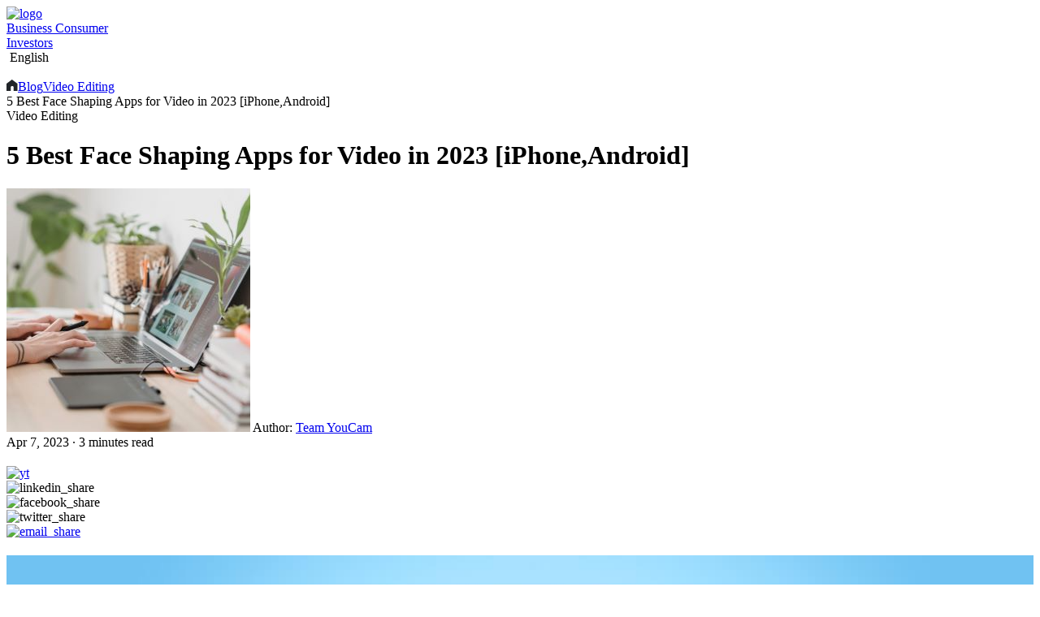

--- FILE ---
content_type: text/html
request_url: https://www.perfectcorp.com/consumer/blog/video-editing/best-face-shaping-apps-video
body_size: 52430
content:
<!DOCTYPE html><html data-react-helmet="lang" lang="en"><!--<![endif]--><head><meta charset="utf-8"><link href="/favicon.ico" rel="icon" type="image/x-icon" sizes="96x96"><link href="/favicon.png" rel="icon" type="image/png" sizes="32x32"><link href="/square_logo_pf.png" rel="icon" type="image/png" sizes="200x200"><link href="/apple-touch-icon.png" rel="apple-touch-icon" sizes="180×180"><link href="/manifest.json" rel="manifest"><link href="https://fonts.googleapis.com/css2?family=Noto+Sans+TC:wght@300;400;500;700;900&display=swap" rel="stylesheet" crossorigin=""><style>@media screen and (min-width:431px){.pf-root-hidden{display:none}}</style><style id="enFont">@font-face{font-family:Roboto;font-style:normal;font-weight:300;font-display:swap;src:url(https://fonts.gstatic.com/s/roboto/v27/KFOlCnqEu92Fr1MmSU5fBBc4AMP6lQ.woff2) format('woff2')}@font-face{font-family:Roboto;font-style:normal;font-weight:400;font-display:swap;src:url(https://fonts.gstatic.com/s/roboto/v27/KFOmCnqEu92Fr1Mu4mxKKTU1Kg.woff2) format('woff2')}@font-face{font-family:Roboto;font-style:normal;font-weight:500;font-display:swap;src:url(https://fonts.gstatic.com/s/roboto/v27/KFOlCnqEu92Fr1MmEU9fBBc4AMP6lQ.woff2) format('woff2')}@font-face{font-family:Roboto;font-style:normal;font-weight:700;font-display:swap;src:url(https://fonts.gstatic.com/s/roboto/v27/KFOlCnqEu92Fr1MmWUlfBBc4AMP6lQ.woff2) format('woff2')}@font-face{font-family:Roboto;font-style:normal;font-weight:900;font-display:swap;src:url(https://fonts.gstatic.com/s/roboto/v27/KFOlCnqEu92Fr1MmYUtfBBc4AMP6lQ.woff2) format('woff2')}.async-hide{opacity:0!important}</style><meta content="width=device-width,initial-scale=1,user-scalable=1" name="viewport"><meta content="a8fcpgtax0t2vutdcao5ec3c7ku5pj" name="facebook-domain-verification"><meta content="85e567057763047a305d0de3d48a3e5683474d000cf963a306c6789902b61cc8" name="ahrefs-site-verification"><script type="text/javascript">window.snapStore={"\u002Fsmb-frontend\u002Fblog\u002Fpost\u002Flist-dead-link-blacklists.action":["https:\u002F\u002Fwww.cyberlink.com\u002Farticle\u002Fphoto-editing-online-tools\u002F3023\u002Fbest-ai-replace-image-inpaint","https:\u002F\u002Fwww.tryperdiem.com\u002Fblog-posts-v2\u002Fuse-these-10-proven-ways-to-drive-more-spa-appointment-bookings","https:\u002F\u002Fwww.brides.com\u002Fstory\u002Fengagement-ring-buying-guide","https:\u002F\u002Fedisonawards.com\u002F2019-winners\u002F","https:\u002F\u002Fvirtual-cosme.net\u002Fkate\u002Fnewitem_my\u002F","https:\u002F\u002Fwww.coffretdor-makeup.jp\u002Fcoffmi\u002Fintro\u002F","https:\u002F\u002Ftech.yahoo.com\u002Fai\u002Farticles\u002Fgoogle-doppl-app-lets-try-185300479.html","https:\u002F\u002Fsnapseed.online\u002F"],"\u002Fsmb-frontend\u002Fstrapi\u002Fquery-content-by-language.action?defaultEnu=true&languageType=enu&type=CONSUMER_MENU":{"id":12,"attributes":{"shortDescription":"Add Upper Menu List's YCE Link With New App Product Page","createdAt":"2025-11-20T01:55:05.164Z","updatedAt":"2025-11-26T01:05:50.642Z","publishedAt":"2025-11-26T01:05:50.000Z","vuid":"bab98e84-ce7f-4531-b489-151a246e18b5","versionNumber":4,"versionComment":null,"isVisibleInListView":true,"languages":{"id":10467,"languages":"ENU"},"b2BorB2C":{"id":10462,"b2BorB2C":"B2C"},"sections":[{"id":75,"__component":"product-page.section-pf-menu","category":"B2C Apps","menuTitle":null,"menuDescription":null,"columns":[{"id":322,"items":[{"id":2677,"itemType":"Page Entry","itemTitle":"YouCam Makeup","itemUrl":"\u002Fconsumer\u002Fapps\u002Fymk","showIcon":false,"showFooter":true},{"id":2678,"itemType":"Page Entry","itemTitle":"YouCam Perfect","itemUrl":"\u002Fconsumer\u002Fapps\u002Fycp","showIcon":false,"showFooter":true},{"id":2679,"itemType":"Page Entry","itemTitle":"YouCam AI Chat","itemUrl":"\u002Fconsumer\u002Fapps\u002Fyat","showIcon":false,"showFooter":true},{"id":2680,"itemType":"Page Entry","itemTitle":"YouCam AI Pro","itemUrl":"\u002Fconsumer\u002Fapps\u002Fyca","showIcon":false,"showFooter":true},{"id":2681,"itemType":"Page Entry","itemTitle":"YouCam Enhance","itemUrl":"\u002Fconsumer\u002Fapps\u002Fyce","showIcon":false,"showFooter":true},{"id":2682,"itemType":"Page Entry","itemTitle":"YouCam Video","itemUrl":"\u002Fconsumer\u002Fapps\u002Fycv","showIcon":false,"showFooter":true},{"id":2683,"itemType":"Page Entry","itemTitle":"YouCam Nails","itemUrl":"\u002Fconsumer\u002Fapps\u002Fycn","showIcon":false,"showFooter":true}],"columnCTA":{"id":84671,"ctaText":null,"ctaLink":null,"newTab":true,"ctaActivate":true,"nofollow":false,"buttonType":null,"image":{"data":null}}}],"menuCTA":[]}],"status":{"id":50743,"status":"Published"},"versions":null}},"\u002Fsmb-frontend\u002Fblog\u002Fpost\u002Fquery-post-by-key.action?postHandle=video-editing\u002Fbest-face-shaping-apps-video&languageType=enu":{"id":8080,"createdTime":1680835249000,"lastModified":1768366971000,"languageType":"enu","category":"VIDEO_EDITING","title":"5 Best Face Shaping Apps for Video in 2023 [iPhone,Android]","subtitle":null,"featuredTopic":"CT_VIDEO_EDITING","metaDesc":"Discover the best face shaping video editing apps for iPhone and Android in 2023 including YouCam Video, Facetune, and Meitu.","shortDesc":"[B2C][ENU][NewPost] Blog: 5 Best Face Shaping Apps for Video in 2023 [iPhone,Android]","imageAlt":"Best face shaping apps for video for iPhone and Android in 2023","imageUrl":"https:\u002F\u002Fplugins-media.makeupar.com\u002Fsmb\u002Fblog\u002Fpost\u002F2023-04-07\u002F36cee2ae-de9c-4d86-955a-71cbc0873996.jpg","smallImageUrl":"https:\u002F\u002Fplugins-media.makeupar.com\u002Fsmb\u002Fblog\u002Fpost\u002F2023-04-07\u002F188d8bb3-f495-4a68-99e1-2a904ffcb2db.jpg","squareImageUrl":"https:\u002F\u002Fplugins-media.makeupar.com\u002Fsmb\u002Fblog\u002Fpost\u002F2023-04-07\u002Fe1d8c7d6-4bd3-4e6e-b1aa-cbc0872a15ff.jpg","videoUrl":"https:\u002F\u002Fplugins-media.makeupar.com\u002Fsmb\u002Fblog\u002Fmedia\u002F2023-04-07\u002F7e8e0f31-9b7a-4757-87f2-385f8059c520.mp4","postContent":"\u003Chtml\u003E\n \u003Chead\u003E\u003C\u002Fhead\u003E\n \u003Cbody\u003E\n  \u003Cp\u003EYou’ve probably reshaped your face in your selfies, but did you know you can shape your face in videos too? All you need is \u003Cstrong\u003Ethe right face-shaping app\u003C\u002Fstrong\u003E, and we’ve put together several for you to try.&nbsp;\u003C\u002Fp\u003E \n  \u003Cp\u003EVideo filter apps have come a long way so now you can even \u003Cstrong\u003E\u003Ca href=\"https:\u002F\u002Fwww.perfectcorp.com\u002Fconsumer\u002Fblog\u002Fvideo-editing\u002FHow-to-Slim-Your-Face-on-Videos\" target=\"_blank\"\u003Eshape your face in videos\u003C\u002Fa\u003E easily\u003C\u002Fstrong\u003E. Face shaping apps for videos can vary in their offerings so we've tried them out to help you pick your favorite.\u003C\u002Fp\u003E \n  \u003Cp\u003E\u003Ca href=\"https:\u002F\u002Fyouvideo.page.link\u002FPFwebsite_ycvblog\"\u003E \n    \u003Cvideo autoplay=\"true\" muted=\"true\" loop=\"true\" preload=\"true\" playsinline=\"\" style=\"max-width: 100%; max-height: 100%; display: block; margin-left: auto; margin-right: auto;\" class=\"b2c_blog_banner_cta_download_mid\"\u003E \n     \u003Csource src=\"https:\u002F\u002Fplugins-media.makeupar.com\u002Fsmb\u002Fblog\u002Fmedia\u002F2023-04-07\u002F9063f2fc-1ab1-4d78-bc72-4e25ee40709b.mp4\" type=\"video\u002Fmp4\"\u003E \n     \u003Cbr\u003E \n    \u003C\u002Fvideo\u003E\u003C\u002Fa\u003E\u003C\u002Fp\u003E \n  \u003Cp style=\"text-align: center;\"\u003E\u003Cstrong\u003E▲ Shape your face in videos with a video filter app like \u003Ca href=\"https:\u002F\u002Fyouvideo.page.link\u002FPFwebsite_ycvblog\" target=\"_blank\"\u003EYouCam Video\u003C\u002Fa\u003E\u003C\u002Fstrong\u003E \u003C\u002Fp\u003E \n  \u003Cp data-strapi-vuid=\"60d898e1-1b47-4b81-be12-b39369bdf3ff\" class=\"strapi-banner-border\" style=\"border: 1px solid rgb(0, 0, 0); text-align: center;\" data-strapi-type=\"banners\" data-strapi-id=\"381\"\u003E\u003Cstrong class=\"strapi-not-show\" style=\"display:block;margin-bottom:15px;\"\u003EShared Materials by Strapi\u003Cbr\u003E\u003Cspan style=\"font-weight: normal; font-size: 12px\"\u003E*Adjust the size of images ONLY. Please go to Strapi to edit the materials info.\u003C\u002Fspan\u003E\u003C\u002Fstrong\u003E\u003Ca data-strapi-link=\"60d898e1-1b47-4b81-be12-b39369bdf3ff\" href=\"https:\u002F\u002Fyouvideo.page.link\u002FPFwebsite_ycvblog\" rel=\"nofollow\" target=\"_self\"\u003E\u003Cimg data-strapi-image=\"60d898e1-1b47-4b81-be12-b39369bdf3ff\" src=\"https:\u002F\u002Fbcw-media.s3.ap-northeast-1.amazonaws.com\u002Fbtm_500px_ae1aa13700.png\" alt=\"Download YouCam Video App\" title=\"Download YouCam Video App\" class=\"b2c_blog_banner_cta_download_btm\"\u003E\u003C\u002Fa\u003E\u003C\u002Fp\u003E \n  \u003Cp\u003EDiscover how you can \u003Cstrong\u003Ecreate a whole new look in your videos\u003C\u002Fstrong\u003E with these video editing apps for iPhone and Android. \u003C\u002Fp\u003E \n  \u003Cp\u003ERead on to learn more about \u003Cstrong\u003Eour top picks of face shaping apps for video\u003C\u002Fstrong\u003E now.\u003C\u002Fp\u003E \n  \u003Ctable style=\"width: 100%; border-collapse: separate; border-spacing: 0px;\"\u003E \n   \u003Ctbody\u003E \n    \u003Ctr\u003E \n     \u003Cth style=\"border: 2px solid rgb(98, 198, 255); padding: 0px 10px; background-color: rgb(98, 198, 255); color: rgb(255, 255, 255); border-top-left-radius: 10px; border-top-right-radius: 10px;\"\u003EIn this article: \u003C\u002Fth\u003E \n    \u003C\u002Ftr\u003E \n    \u003Ctr\u003E \n     \u003Ctd style=\"border: 2px solid rgb(207, 226, 243); padding: 20px 10px 10px 0px; background-color: rgb(207, 226, 243); border-bottom-left-radius: 10px; border-bottom-right-radius: 10px;\"\u003E \n      \u003Cul\u003E \n       \u003Cli\u003E\u003Ca href=\"#best\"\u003EBest Video Face Shaping Apps for iPhone &amp; Android in 2023\u003C\u002Fa\u003E\u003C\u002Fli\u003E \n       \u003Cli\u003E\u003Ca href=\"#howto\"\u003EHow To Shape Your Face in Videos&nbsp;\u003C\u002Fa\u003E\u003C\u002Fli\u003E \n       \u003Cli\u003E\u003Ca href=\"#faq\"\u003EBest Face Shaping&nbsp;Apps for Videos FAQ\u003C\u002Fa\u003E\u003C\u002Fli\u003E \n      \u003C\u002Ful\u003E \u003C\u002Ftd\u003E \n    \u003C\u002Ftr\u003E \n   \u003C\u002Ftbody\u003E \n  \u003C\u002Ftable\u003E \n  \u003Ch2 id=\"best\"\u003EBest Face Shaping Video Apps&nbsp;for iPhone and Android in 2023\u003C\u002Fh2\u003E \n  \u003Col\u003E \n   \u003Cli\u003E\u003Ca href=\"#YCV\"\u003E\u003Cstrong\u003EYouCam Video\u003C\u002Fstrong\u003E\u003C\u002Fa\u003E\u003C\u002Fli\u003E \n   \u003Cli\u003E\u003Ca href=\"#FT\"\u003E\u003Cstrong\u003EFacetune\u003C\u002Fstrong\u003E\u003C\u002Fa\u003E\u003C\u002Fli\u003E \n   \u003Cli\u003E\u003Ca href=\"#MT\"\u003E\u003Cstrong\u003EMeitu\u003C\u002Fstrong\u003E\u003C\u002Fa\u003E\u003C\u002Fli\u003E \n   \u003Cli\u003E\u003Ca href=\"#ABV\"\u003E\u003Cstrong\u003EAirbrush Video\u003C\u002Fstrong\u003E\u003C\u002Fa\u003E\u003C\u002Fli\u003E \n   \u003Cli\u003E\u003Ca href=\"#P365\"\u003E\u003Cstrong\u003EPerfect365 Video\u003C\u002Fstrong\u003E\u003C\u002Fa\u003E\u003C\u002Fli\u003E \n  \u003C\u002Fol\u003E \n  \u003Cp\u003E\u003Cstrong\u003EFace shaping apps for video\u003C\u002Fstrong\u003E are a new kind of video filter apps that let you adjust the shape of your face in different ways on your videos. \u003C\u002Fp\u003E \n  \u003Cp\u003EThe apps in this space vary from app to app in how you can edit your face in videos so we've picked our favorites for you to try out. Read on to \u003Cstrong\u003Elearn more about face shaping apps for videos\u003C\u002Fstrong\u003E now.\u003C\u002Fp\u003E \n  \u003Ch2 id=\"YCV\"\u003E1. YouCam Video: The Best Video Face Shaping App for iPhone and Android in 2023\u003C\u002Fh2\u003E \n  \u003Cp data-strapi-vuid=\"1c8fb45f-dc35-4f34-8b36-790fa3692878\" class=\"strapi-banner-border\" style=\"border:1px solid #000;\" data-strapi-type=\"banners\" data-strapi-id=\"393\"\u003E\u003Cstrong class=\"strapi-not-show\" style=\"display:block;margin-bottom:15px;\"\u003EShared Materials by Strapi\u003Cbr\u003E\u003Cspan style=\"font-weight: normal; font-size: 12px\"\u003E*Adjust the size of images ONLY. Please go to Strapi to edit the materials info.\u003C\u002Fspan\u003E\u003C\u002Fstrong\u003E\u003Ca data-strapi-link=\"1c8fb45f-dc35-4f34-8b36-790fa3692878\" href=\"https:\u002F\u002Fyouvideo.page.link\u002FPFwebsite_ycvblog\" rel=\"nofollow\" target=\"_blank\"\u003E\u003Cimg data-strapi-image=\"1c8fb45f-dc35-4f34-8b36-790fa3692878\" src=\"https:\u002F\u002Fbcw-media.s3.ap-northeast-1.amazonaws.com\u002FCTA_YCV_free_download_Shape_Your_Face_In_Videos_b2f0e537bd.jpg\" alt=\"Download YouCam Video\" title=\"Shape Your Face In Videos\" class=\"b2c_blog_banner_cta_download_btm\"\u003E\u003C\u002Fa\u003E\u003C\u002Fp\u003E \n  \u003Cp\u003E\u003Cstrong\u003EOS Availability: iOS and Android\u003C\u002Fstrong\u003E\u003C\u002Fp\u003E \n  \u003Cp\u003E\u003Ca href=\"https:\u002F\u002Fyouvideo.page.link\u002FPFwebsite_ycvblog\" target=\"_blank\"\u003EYouCam Video\u003C\u002Fa\u003E has the most realistic face-shaping features with simple sliders that let you instantly adjust your jaw, chin, and overall face.\u003C\u002Fp\u003E \n  \u003Cp\u003E\u003Ca href=\"https:\u002F\u002Fyouvideo.page.link\u002FPFwebsite_ycvblog\"\u003E \n    \u003Cvideo autoplay=\"true\" muted=\"true\" loop=\"true\" preload=\"true\" playsinline=\"\" style=\"max-width: 100%; max-height: 100%; display: block; margin-left: auto; margin-right: auto;\" class=\"b2c_blog_banner_cta_download_mid\"\u003E \n     \u003Csource src=\"https:\u002F\u002Fplugins-media.makeupar.com\u002Fsmb\u002Fblog\u002Fmedia\u002F2023-04-07\u002F909f54df-5cc3-40be-a828-0f0be6288aad.mp4\" type=\"video\u002Fmp4\"\u003E \n     \u003Cbr\u003E \n    \u003C\u002Fvideo\u003E\u003C\u002Fa\u003E\u003C\u002Fp\u003E \n  \u003Cp style=\"text-align: center;\"\u003E\u003Cstrong\u003E▲ Achieve a natural look with YouCam Video's face shaping tools\u003C\u002Fstrong\u003E\u003C\u002Fp\u003E \n  \u003Cp style=\"text-align: left;\"\u003EYou can adjust the width of your face and give yourself narrower cheekbones in seconds, and the app lets you change each area individually so that you can create a look unique to you.\u003C\u002Fp\u003E \n  \u003Cp\u003E\u003Ca href=\"https:\u002F\u002Fyouvideo.page.link\u002FPFwebsite_ycvblog\"\u003E \n    \u003Cvideo autoplay=\"true\" muted=\"true\" loop=\"true\" preload=\"true\" playsinline=\"\" style=\"max-width: 100%; max-height: 100%; display: block; margin-left: auto; margin-right: auto;\" class=\"b2c_blog_banner_cta_download_mid\"\u003E \n     \u003Csource src=\"https:\u002F\u002Fplugins-media.makeupar.com\u002Fsmb\u002Fblog\u002Fmedia\u002F2023-04-07\u002Fb56a8414-e9c9-4efd-bf6e-c964680c9273.mp4\" type=\"video\u002Fmp4\"\u003E \n     \u003Cbr\u003E \n    \u003C\u002Fvideo\u003E\u003C\u002Fa\u003E\u003C\u002Fp\u003E \n  \u003Cp style=\"text-align: center;\"\u003E\u003Cstrong\u003E▲ \u003Ca href=\"https:\u002F\u002Fyouvideo.page.link\u002FPFwebsite_ycvblog\" target=\"_blank\"\u003EYouCam Video\u003C\u002Fa\u003E's reshaping tools give you control over every aspect of your look\u003C\u002Fstrong\u003E\u003C\u002Fp\u003E \n  \u003Cp\u003EYouCam Video's reshaping features extend beyond just face resizing, the app also lets you reshape your:\u003C\u002Fp\u003E \n  \u003Cul\u003E \n   \u003Cli\u003E\u003Cstrong\u003EEyes\u003C\u002Fstrong\u003E\u003C\u002Fli\u003E \n   \u003Cli\u003E\u003Cstrong\u003ENose\u003C\u002Fstrong\u003E\u003C\u002Fli\u003E \n   \u003Cli\u003E\u003Cstrong\u003ELips&nbsp;\u003C\u002Fstrong\u003E\u003Cstrong\u003E&amp; more\u003C\u002Fstrong\u003E\u003C\u002Fli\u003E \n  \u003C\u002Ful\u003E \n  \u003Cp\u003EAdjust each area with the sliders as much or as little as you want, it's easy to get the look you want in just a few taps.\u003C\u002Fp\u003E \n  \u003Cp\u003E\u003Ca href=\"https:\u002F\u002Fyouvideo.page.link\u002FPFwebsite_ycvblog\" target=\"_blank\"\u003E\u003Cimg src=\"https:\u002F\u002Fplugins-media.makeupar.com\u002Fsmb\u002Fblog\u002Fpost\u002F2023-04-07\u002Ffd5cd387-f320-44cd-8543-e415fab6c18d.jpg\" width=\"677px\" height=\"515px\" title=\"Shape your face in videos\" alt=\"YouCam Video has many face shaping tools for videos\" class=\"b2c_blog_banner_cta_download_mid\" style=\"width: 677px; height: 515px;\"\u003E\u003C\u002Fa\u003E\u003C\u002Fp\u003E \n  \u003Cp\u003EBesides reshaping, the app also has tons of face retouch tools that you can use to:\u003C\u002Fp\u003E \n  \u003Cul\u003E \n   \u003Cli\u003E \u003Cstrong\u003ESmooth &amp; brighten your skin\u003C\u002Fstrong\u003E\u003C\u002Fli\u003E \n   \u003Cli\u003E\u003Cstrong\u003ERemove wrinkles\u003C\u002Fstrong\u003E\u003C\u002Fli\u003E \n   \u003Cli\u003E\u003Cstrong\u003EWhiten teeth &amp; more\u003C\u002Fstrong\u003E\u003C\u002Fli\u003E \n  \u003C\u002Ful\u003E \n  \u003Cp\u003EThese features work just like the face reshaping tool, so you can quickly retouch your video by moving the slider.\u003C\u002Fp\u003E \n  \u003Cp style=\"text-align: center;\"\u003E\u003Ca href=\"https:\u002F\u002Fyouvideo.page.link\u002FPFwebsite_ycvblog\" target=\"_blank\"\u003E\u003Cimg src=\"https:\u002F\u002Fplugins-media.makeupar.com\u002Fsmb\u002Fblog\u002Fpost\u002F2023-04-07\u002F5f45d194-1a1e-45d6-a739-09ddb62ac7dd.gif\" width=\"677px\" height=\"585px\" style=\"display: block; margin-left: auto; margin-right: auto; width: 677px; height: 585px;\" title=\"Remove blemishes and smooth skin in videos\" alt=\"Remove blemishes and smooth skin in videos\" class=\"b2c_blog_banner_cta_download_mid\"\u003E\u003C\u002Fa\u003E\u003Cstrong\u003E▲ \u003Ca href=\"https:\u002F\u002Fyouvideo.page.link\u002FPFwebsite_ycvblog\" target=\"_blank\"\u003EYouCam Video\u003C\u002Fa\u003E also has a wide range of retouch tools\u003C\u002Fstrong\u003E\u003C\u002Fp\u003E \n  \u003Cp data-strapi-vuid=\"826aa005-3f67-4a66-a815-df797249925b\" class=\"strapi-banner-border\" style=\"border:1px solid #000;\" data-strapi-type=\"banners\" data-strapi-id=\"138\"\u003E\u003Cstrong class=\"strapi-not-show\" style=\"display:block;margin-bottom:15px;\"\u003EShared Materials by Strapi\u003Cbr\u003E\u003Cspan style=\"font-weight: normal; font-size: 12px\"\u003E*Adjust the size of images ONLY. Please go to Strapi to edit the materials info.\u003C\u002Fspan\u003E\u003C\u002Fstrong\u003E\u003Ca data-strapi-link=\"826aa005-3f67-4a66-a815-df797249925b\" href=\"https:\u002F\u002Fyouvideo.page.link\u002FPFwebsite_ycvblog\" rel=\"nofollow\" target=\"_self\"\u003E\u003Cimg data-strapi-image=\"826aa005-3f67-4a66-a815-df797249925b\" src=\"https:\u002F\u002Fbcw-media.s3.ap-northeast-1.amazonaws.com\u002FDownload_Free_You_Cam_Video_App_682da78a6a.gif\" alt=\"Download YouCam Video, best free video editing app for video filters, adding music to videos, and video beauty filters.\" title=\"Download the Free YouCam Video App: Best Video Editor for iOS and Android\" class=\"b2c_blog_banner_cta_download_btm\" style=\"display: block; margin-left: auto; margin-right: auto;\"\u003E\u003C\u002Fa\u003E\u003C\u002Fp\u003E \n  \u003Cp\u003E\u003Ca href=\"#howto\"\u003E\u003Cstrong\u003E\u003Cu\u003ELearn how to shape your face in videos now\u003C\u002Fu\u003E\u003C\u002Fstrong\u003E\u003C\u002Fa\u003E \u003C\u002Fp\u003E \n  \u003Ch2 id=\"FT\"\u003E2. Facetune | Best for Basic Face Shaping\u003C\u002Fh2\u003E \n  \u003Cp\u003E\u003Cimg src=\"https:\u002F\u002Fplugins-media.makeupar.com\u002Fsmb\u002Fblog\u002Fpost\u002F2023-04-07\u002Fe5b5286f-1f13-4752-82f5-0cc14a72b5dd.jpg\" width=\"678\" style=\"box-sizing: border-box; border-style: none; vertical-align: middle; max-width: 100%; position: relative; color: rgb(51, 51, 51); font-family: &quot;Segoe UI&quot;; font-size: 14px; font-style: normal; font-variant-ligatures: normal; font-variant-caps: normal; font-weight: 400; letter-spacing: normal; orphans: 2; text-align: left; text-indent: 0px; text-transform: none; white-space: normal; widows: 2; word-spacing: 0px; -webkit-text-stroke-width: 0px; background-color: rgb(255, 255, 255); text-decoration-thickness: initial; text-decoration-style: initial; text-decoration-color: initial; display: block; margin-left: auto; margin-right: auto;\" height=\"685\"\u003E\u003C\u002Fp\u003E \n  \u003Cp\u003E\u003Cstrong\u003EOS Availability: iOS and Android\u003C\u002Fstrong\u003E\u003C\u002Fp\u003E \n  \u003Cp\u003EFacetune’s face-shaping feature works best when you zoom in to edit specific areas of the face. If you try to edit everything while zoomed out, you’ll get some unnatural results. This app’s face-shaping feature requires you to manually edit by swiping your screen in the direction you want to move your jawline or facial features, which takes extra time but gives you custom, natural-looking results.\u003C\u002Fp\u003E \n  \u003Ch2 id=\"MT\"\u003E3. Meitu | Best for Quick Face Shaping\u003C\u002Fh2\u003E \n  \u003Cp\u003E\u003Cimg src=\"https:\u002F\u002Fplugins-media.makeupar.com\u002Fsmb\u002Fblog\u002Fpost\u002F2023-04-07\u002Fdfc25f9c-9f84-4413-8b07-ca75649e9ce2.jpg\" width=\"678\" height=\"685\"\u003E\u003C\u002Fp\u003E \n  \u003Cp\u003E\u003Cstrong\u003EOS Availability: iOS and Android\u003C\u002Fstrong\u003E\u003C\u002Fp\u003E \n  \u003Cp\u003EMeitu lets you change three main areas of your face—your chin, face width, and forehead. It uses a slider to adjust the area you choose, which makes editing fast and simple. The downside is that you can’t adjust some areas of your face, like your cheekbones or jaw, on their own.\u003C\u002Fp\u003E \n  \u003Ch2 id=\"ABV\"\u003E4. AirBrush Video | Best for Overall Face Shaping\u003C\u002Fh2\u003E \n  \u003Cp\u003E\u003Cimg src=\"https:\u002F\u002Fplugins-media.makeupar.com\u002Fsmb\u002Fblog\u002Fpost\u002F2023-04-07\u002F5db58cd3-9c19-460e-8fca-aa6e07a5acd8.jpg\" width=\"678\" height=\"685\" style=\"display: block; margin-left: auto; margin-right: auto;\"\u003E\u003Cstrong\u003EOS Availability: iOS and Android\u003C\u002Fstrong\u003E\u003C\u002Fp\u003E \n  \u003Cp\u003EAirBrush Video's sculpt tools has a wide toolbox of shaping tools for your face including for face slimming, adjusting upper and lower face proportions, and cheekbone adjustments. However, it lacks the shaping freedom of other apps as it only focused on slimming overall, rather than shaping specifically.\u003C\u002Fp\u003E \n  \u003Ch2 id=\"P365\"\u003E5. Perfect 365 Video | Best for Proportional Face Shaping\u003C\u002Fh2\u003E \n  \u003Cp\u003E\u003Cimg src=\"https:\u002F\u002Fplugins-media.makeupar.com\u002Fsmb\u002Fblog\u002Fpost\u002F2023-04-07\u002F906db37b-7718-4bd6-959d-f95c1e7f3895.jpg\" width=\"678\" height=\"685\" style=\"display: block; margin-left: auto; margin-right: auto;\"\u003E\u003C\u002Fp\u003E \n  \u003Cp\u003E\u003Cstrong\u003EOS Availability: iOS and Android\u003C\u002Fstrong\u003E\u003C\u002Fp\u003E \n  \u003Cp\u003EWith Perfect 365 Video, you can change the width of your jaw and cheekbones, narrow and lengthen your chin, and adjust your forehead width. The app offers more face-reshaping features than some others, and the slider bar makes editing a snap.\u003C\u002Fp\u003E \n  \u003Ch2 id=\"howto\"\u003EHow to Shape Your Face on Video for iPhone and Android\u003C\u002Fh2\u003E \n  \u003Cp\u003EYouCam Video transforms your videos with detailed face shaping that keeps your natural beauty. Here’s how you can reshape any area of your face in seconds:\u003C\u002Fp\u003E \n  \u003Cul\u003E \n   \u003Cli\u003E\u003Cstrong\u003EStep 1.&nbsp;\u003Ca href=\"#step1\"\u003EDownload YouCam Video\u003C\u002Fa\u003E\u003C\u002Fstrong\u003E\u003C\u002Fli\u003E \n   \u003Cli\u003E\u003Cstrong\u003EStep 2. \u003Ca href=\"#step2\"\u003EUpload Your Video\u003C\u002Fa\u003E\u003C\u002Fstrong\u003E\u003C\u002Fli\u003E \n   \u003Cli\u003E\u003Cstrong\u003EStep 3. \u003Ca href=\"#step3\"\u003EShape Your Face in Videos\u003C\u002Fa\u003E\u003C\u002Fstrong\u003E\u003C\u002Fli\u003E \n   \u003Cli\u003E\u003Cstrong\u003EStep 4. \u003C\u002Fstrong\u003E\u003Ca href=\"#step4\"\u003E\u003Cstrong\u003ESave &amp; Share\u003C\u002Fstrong\u003E\u003C\u002Fa\u003E\u003C\u002Fli\u003E \n  \u003C\u002Ful\u003E \n  \u003Ch3 id=\"step1\"\u003EStep 1. Download the Best Face Shaping&nbsp;App for Videos on iPhone and Android\u003C\u002Fh3\u003E \n  \u003Cp data-strapi-vuid=\"1c8fb45f-dc35-4f34-8b36-790fa3692878\" class=\"strapi-banner-border\" style=\"border:1px solid #000;\" data-strapi-type=\"banners\" data-strapi-id=\"393\"\u003E\u003Cstrong class=\"strapi-not-show\" style=\"display:block;margin-bottom:15px;\"\u003EShared Materials by Strapi\u003Cbr\u003E\u003Cspan style=\"font-weight: normal; font-size: 12px\"\u003E*Adjust the size of images ONLY. Please go to Strapi to edit the materials info.\u003C\u002Fspan\u003E\u003C\u002Fstrong\u003E\u003Ca data-strapi-link=\"1c8fb45f-dc35-4f34-8b36-790fa3692878\" href=\"https:\u002F\u002Fyouvideo.page.link\u002FPFwebsite_ycvblog\" rel=\"nofollow\" target=\"_blank\"\u003E\u003Cimg data-strapi-image=\"1c8fb45f-dc35-4f34-8b36-790fa3692878\" src=\"https:\u002F\u002Fbcw-media.s3.ap-northeast-1.amazonaws.com\u002FCTA_YCV_free_download_Shape_Your_Face_In_Videos_b2f0e537bd.jpg\" alt=\"Download YouCam Video\" title=\"Shape Your Face In Videos\" class=\"b2c_blog_banner_cta_download_btm\"\u003E\u003C\u002Fa\u003E\u003C\u002Fp\u003E \n  \u003Cp\u003EIf you want to\u003Cstrong\u003E reshape any aspect of your face in videos\u003C\u002Fstrong\u003E, first you should \u003Cstrong\u003Edownload a free face shaping app for videos like YouCam Video\u003C\u002Fstrong\u003E.&nbsp;\u003C\u002Fp\u003E \n  \u003Cp\u003EDownload YouCam Video, the best app to shape your face on video, from Google Play or the App Store for free.\u003C\u002Fp\u003E \n  \u003Ch3 id=\"step2\"\u003EStep 2. Upload Your Video\u003C\u002Fh3\u003E \n  \u003Cp\u003E\u003Ca href=\"https:\u002F\u002Fyouvideo.page.link\u002FPFwebsite_ycvblog\" target=\"_blank\"\u003E\u003Cimg src=\"https:\u002F\u002Fplugins-media.makeupar.com\u002Fsmb\u002Fblog\u002Fpost\u002F2023-04-07\u002F5cc60a48-9957-4945-9247-5012e35de6fd.jpg\" width=\"679px\" height=\"594px\" style=\"display: block; margin-left: auto; margin-right: auto; width: 679px; height: 594px;\" title=\"Upload your video\" alt=\"choose the video you want to edit\" class=\"b2c_blog_banner_cta_download_mid\"\u003E\u003C\u002Fa\u003E\u003Cbr\u003E\u003Cstrong\u003EUpload your video by tapping the “+” symbol \u003C\u002Fstrong\u003Eand choosing the video you want to edit.&nbsp;\u003C\u002Fp\u003E \n  \u003Cp\u003EYou can also choose to \u003Cstrong\u003Eshoot a new video directly in the app\u003C\u002Fstrong\u003E by tapping the camera icon in your camera roll.\u003C\u002Fp\u003E \n  \u003Ch3 id=\"step3\"\u003EStep 3. Change Your Face Shape in Videos\u003C\u002Fh3\u003E \n  \u003Cp\u003E\u003Ca href=\"https:\u002F\u002Fyouvideo.page.link\u002FPFwebsite_ycvblog\"\u003E \n    \u003Cvideo autoplay=\"true\" muted=\"true\" loop=\"true\" preload=\"true\" playsinline=\"\" style=\"max-width: 100%; max-height: 100%; display: block; margin-left: auto; margin-right: auto;\" class=\"b2c_blog_banner_cta_download_mid\"\u003E \n     \u003Csource src=\"https:\u002F\u002Fplugins-media.makeupar.com\u002Fsmb\u002Fblog\u002Fmedia\u002F2023-04-07\u002F847e49cb-9ec5-4702-a926-3f07cdc4a2f9.mp4\" type=\"video\u002Fmp4\"\u003E \n     \u003Cbr\u003E \n    \u003C\u002Fvideo\u003E\u003C\u002Fa\u003E\u003C\u002Fp\u003E \n  \u003Cp style=\"text-align: center;\"\u003E\u003Cstrong\u003E▲ Shape your face easily with YouCam Video's wide range of shaping tools\u003C\u002Fstrong\u003E\u003Cbr\u003E\u003C\u002Fp\u003E \n  \u003Cp\u003ETap the \u003Cstrong\u003EReshape tool \u003C\u002Fstrong\u003Eand select the part of your face you want to edit. \u003C\u002Fp\u003E \n  \u003Cp\u003EYou can choose from your:\u003C\u002Fp\u003E \n  \u003Cul\u003E \n   \u003Cli\u003E\u003Cstrong\u003EOverall face shape \u003C\u002Fstrong\u003E\u003C\u002Fli\u003E \n   \u003Cli\u003E\u003Cstrong\u003EChin shape, length&nbsp;&amp; width \u003C\u002Fstrong\u003E\u003C\u002Fli\u003E \n   \u003Cli\u003E\u003Cstrong\u003ECheekbones&nbsp;&amp; jaw\u003C\u002Fstrong\u003E \u003C\u002Fli\u003E \n  \u003C\u002Ful\u003E \n  \u003Cp\u003EUse the \u003Cstrong\u003Eslider to adjust\u003C\u002Fstrong\u003E each area.\u003C\u002Fp\u003E \n  \u003Ch3 id=\"step4\"\u003EStep 4. Save &amp; Share Your Video\u003C\u002Fh3\u003E \n  \u003Cp\u003ESave your video by tapping the download button at the top right of the screen and choosing your video resolution. You can choose:\u003C\u002Fp\u003E \n  \u003Cul\u003E \n   \u003Cli\u003E\u003Cstrong\u003EFrame rate (HD, 4K, 2K, 1080p, 720p)\u003C\u002Fstrong\u003E\u003C\u002Fli\u003E \n   \u003Cli\u003E\u003Cstrong\u003EBitrate\u003C\u002Fstrong\u003E\u003C\u002Fli\u003E \n   \u003Cli\u003E\u003Cstrong\u003EShare to your favorite socials\u003C\u002Fstrong\u003E\u003C\u002Fli\u003E \n  \u003C\u002Ful\u003E \n  \u003Ch2\u003EDownload YouCam Video: The Best App to Shape Your Face in Videos\u003C\u002Fh2\u003E \n  \u003Cp data-strapi-vuid=\"1c8fb45f-dc35-4f34-8b36-790fa3692878\" class=\"strapi-banner-border\" style=\"border:1px solid #000;\" data-strapi-type=\"banners\" data-strapi-id=\"393\"\u003E\u003Cstrong class=\"strapi-not-show\" style=\"display:block;margin-bottom:15px;\"\u003EShared Materials by Strapi\u003Cbr\u003E\u003Cspan style=\"font-weight: normal; font-size: 12px\"\u003E*Adjust the size of images ONLY. Please go to Strapi to edit the materials info.\u003C\u002Fspan\u003E\u003C\u002Fstrong\u003E\u003Ca data-strapi-link=\"1c8fb45f-dc35-4f34-8b36-790fa3692878\" href=\"https:\u002F\u002Fyouvideo.page.link\u002FPFwebsite_ycvblog\" rel=\"nofollow\" target=\"_blank\"\u003E\u003Cimg data-strapi-image=\"1c8fb45f-dc35-4f34-8b36-790fa3692878\" src=\"https:\u002F\u002Fbcw-media.s3.ap-northeast-1.amazonaws.com\u002FCTA_YCV_free_download_Shape_Your_Face_In_Videos_b2f0e537bd.jpg\" alt=\"Download YouCam Video\" title=\"Shape Your Face In Videos\" class=\"b2c_blog_banner_cta_download_btm\"\u003E\u003C\u002Fa\u003E\u003C\u002Fp\u003E \n  \u003Cp\u003E\u003Cstrong\u003EYouCam Video has the most extensive and powerful face shaping tools\u003C\u002Fstrong\u003E you can get in a free app. It doesn’t require any special video editing skills, and you can even compare your new face shape with the original to see the difference. \u003C\u002Fp\u003E \n  \u003Cp\u003EDownload \u003Ca href=\"https:\u002F\u002Fyouvideo.page.link\u002FPFwebsite_ycvblog\" target=\"_blank\"\u003EYouCam Video free\u003C\u002Fa\u003E for iOS or Android to start your transformation!\u003C\u002Fp\u003E \n  \u003Ch3\u003EOther Ways to Edit Your Face in Videos\u003C\u002Fh3\u003E \n  \u003Cul\u003E \n   \u003Cli\u003E\u003Ca href=\"https:\u002F\u002Fwww.perfectcorp.com\u002Fconsumer\u002Fblog\u002Fvideo-editing\u002FHow-to-Get-Smooth-Skin-in-Your-TikTok-Videos\" target=\"_blank\"\u003E\u003Cstrong\u003ESmooth Your Skin in Videos\u003C\u002Fstrong\u003E\u003C\u002Fa\u003E\u003C\u002Fli\u003E \n   \u003Cli\u003E\u003Ca href=\"https:\u002F\u002Fwww.perfectcorp.com\u002Fconsumer\u002Fblog\u002Fvideo-editing\u002FTry-Makeup-Looks-On-TikToks\" target=\"_blank\"\u003E\u003Cstrong\u003EAdd Makeup Filters to Videos\u003C\u002Fstrong\u003E\u003C\u002Fa\u003E\u003C\u002Fli\u003E \n   \u003Cli\u003E\u003Ca href=\"https:\u002F\u002Fwww.perfectcorp.com\u002Fconsumer\u002Fblog\u002Fvideo-editing\u002F5-Selfie-Filters-You-Can-Use-On-Your-Videos\" target=\"_blank\"\u003E\u003Cstrong\u003E5 Cute Face Filters for Videos\u003C\u002Fstrong\u003E\u003C\u002Fa\u003E\u003C\u002Fli\u003E \n  \u003C\u002Ful\u003E \n  \u003Ch2 id=\"faq\"\u003EBest Face Shaping Apps for Videos&nbsp;FAQ\u003C\u002Fh2\u003E \n  \u003Ch3\u003EHow can I reshape my face in a video?\u003C\u002Fh3\u003E \n  \u003Cp\u003EWith YouCam Video, go to Reshape and choose from its individual face shaping tools based on the edits you want to make. The slider bar lets you decide how dramatically you change your face shape while keeping a natural look.\u003C\u002Fp\u003E \n  \u003Ch3\u003EWhat app changes your face shape in videos?\u003C\u002Fh3\u003E \n  \u003Cp\u003EYou can find many apps that change your face shape in videos, but here are seven of the best ones to start with:\u003C\u002Fp\u003E \n  \u003Col\u003E \n   \u003Cli\u003EYouCam Video\u003C\u002Fli\u003E \n   \u003Cli\u003EFacetune\u003C\u002Fli\u003E \n   \u003Cli\u003EAirbrush Video\u003C\u002Fli\u003E \n   \u003Cli\u003EMeitu\u003C\u002Fli\u003E \n   \u003Cli\u003EPerfect 365 Video\u003C\u002Fli\u003E \n  \u003C\u002Fol\u003E \n  \u003Cp\u003EWe recommend trying YouCam Video first because it has the most detailed face shaping, and its simple tools give you great results.\u003C\u002Fp\u003E \n  \u003Ch3\u003EHow do you change your face on a video app for free?\u003C\u002Fh3\u003E \n  \u003Cp\u003EFirst, download YouCam Video for iOS or Android. Then, go to Reshape and choose how you want to edit your face. You can also explore its other tools for shaping your nose, mouth, eyebrows, and more, as well as its retouch tools.\u003C\u002Fp\u003E \n  \u003Ch2\u003ETry Face Shaping Filters for Videos in 2023\u003C\u002Fh2\u003E \n  \u003Cp data-strapi-vuid=\"1c8fb45f-dc35-4f34-8b36-790fa3692878\" class=\"strapi-banner-border\" style=\"border:1px solid #000;\" data-strapi-type=\"banners\" data-strapi-id=\"393\"\u003E\u003Cstrong class=\"strapi-not-show\" style=\"display:block;margin-bottom:15px;\"\u003EShared Materials by Strapi\u003Cbr\u003E\u003Cspan style=\"font-weight: normal; font-size: 12px\"\u003E*Adjust the size of images ONLY. Please go to Strapi to edit the materials info.\u003C\u002Fspan\u003E\u003C\u002Fstrong\u003E\u003Ca data-strapi-link=\"1c8fb45f-dc35-4f34-8b36-790fa3692878\" href=\"https:\u002F\u002Fyouvideo.page.link\u002FPFwebsite_ycvblog\" rel=\"nofollow\" target=\"_blank\"\u003E\u003Cimg data-strapi-image=\"1c8fb45f-dc35-4f34-8b36-790fa3692878\" src=\"https:\u002F\u002Fbcw-media.s3.ap-northeast-1.amazonaws.com\u002FCTA_YCV_free_download_Shape_Your_Face_In_Videos_b2f0e537bd.jpg\" alt=\"Download YouCam Video\" title=\"Shape Your Face In Videos\" class=\"b2c_blog_banner_cta_download_btm\"\u003E\u003C\u002Fa\u003E\u003C\u002Fp\u003E \n  \u003Cstyle id=\"”bloglinecolorstyle”\"\u003E\n    h3 { border-width: 0px 0px 0px 7px;  border-color: #9ca1fe;  border-style: solid;  padding: 15px 10px;   margin:0px 0px 10px 0px; }\n    \n    h2 {\n      position: relative;\n      padding: 1rem .5rem;\n    }\n    \n    h2:after {\n      position: absolute;\n      bottom: 0;\n      left: 0;\n      width: 100%;\n      height: 5px;\n      content: '';\n      background-image: -webkit-gradient(linear, left top, right top, from(#9ca1fe), to(#7ce5d8));\n      background-image: -webkit-linear-gradient(left, #79ca1fe 0%, #7ce5d8 100%);\n      background-image: linear-gradient(to right, #9ca1fe 0%, #7ce5d8 100%);\n    }\n\u003C\u002Fstyle\u003E\n \u003C\u002Fbody\u003E\n\u003C\u002Fhtml\u003E","ctaButtons":"{\"mobile\":{\"isShowCoverButton\":true,\"coverButtonTitle\":\"Shape Your Face In Videos\",\"coverButtonLink\":\"https:\u002F\u002Fyouvideo.page.link\u002FPFwebsite_ycvblog\",\"coverButtonColor\":\"#45a7f7\",\"coverTextColor\":\"#ffffff\",\"isShowFloatButton\":true,\"floatButtonTitle\":\"Shape Your Face In Videos\",\"floatButtonLink\":\"https:\u002F\u002Fyouvideo.page.link\u002FPFwebsite_ycvblog\",\"floatButtonColor\":\"#45a7f7\",\"floatTextColor\":\"#ffffff\"}}","popularPostIds":null,"annotation":"","mappingKey":"best-face-shaping-apps-video","postKey":"best-face-shaping-apps-video","postHandle":"video-editing\u002Fbest-face-shaping-apps-video","redirectKey":"","redirectHandle":"","postDate":1680825600000,"postStatus":"PUBLISHED","msrId":11364,"minutesToRead":3,"last7DaysViewCount":5,"last30DaysViewCount":8,"isOnline":false,"contentVersion":"v1","onlineStartDate":null,"creatorId":34,"modifierId":34,"showFaqList":false,"popularPostIdsList":[],"postAuthors":[{"author":{"id":15,"createdTime":1616739194000,"lastModified":1695124302000,"displayName":"Team YouCam","authorType":"AUTHOR","imageUrl":"https:\u002F\u002Fplugins-media.makeupar.com\u002Fsmb\u002Fblog\u002Fauthor\u002F2022-10-10\u002F9b258fbf-5758-48ac-9c78-863330f4c6fa.png","position":"","companyName":"","shortDesc":"Team YouCam is a group of app enthusiasts from PerfectCorp that expertise in app reviews, photo editing tips, trendy beauty filters, useful video editing skills, and anything selfie.","authorHandle":"team-youcam","linkedinUrl":"","emailUrl":"","facebookUrl":"https:\u002F\u002Fwww.facebook.com\u002Fyoucamapps\u002F","instagramUrl":"https:\u002F\u002Finstagram.com\u002Fyoucamapps\u002F","youtubeUrl":"https:\u002F\u002Fwww.youtube.com\u002Fchannel\u002FUCExTYT6XYEt_bT6qs7m-X0A","twitterUrl":"https:\u002F\u002Ftwitter.com\u002Fyoucamapps"},"displayOrder":0}],"postKeywords":[],"postAttrs":["CF_CONSUMER_FOCUS","CT_FACE_RETOUCH","CT_VIDEO_EDITING"],"postCreator":null,"publishedDate":null,"updateType":"NEW_POST","focusType":"CF_CONSUMER_FOCUS","appType":"NONE","isBa":false,"afterImageUrl":null,"isConverting":false,"ableToPublish":false,"ableToEdit":false,"ableToDelete":false,"ableToCopy":true,"ableToSubmit":false,"ableToCancel":false,"ableToContinueToReview":false,"ableToTakeDown":true},"\u002Fmanifest.json":{"short_name":"PerfectCorp","name":"PerfectCorp","icons":[{"src":"\u002Ffavicon-192.png","type":"image\u002Fpng","sizes":"192x192"},{"src":"\u002Ffavicon-512.png","type":"image\u002Fpng","sizes":"512x512"}],"start_url":".\u002F?utm_source=web_app","display":"standalone"},"\u002Fsmb-frontend\u002Fblog\u002Fpost\u002Flist-headings-by-post-attr.action?languageType=enu&postAttr=CF_CONSUMER_FOCUS&appType=":{"top":[{"id":37151,"focusType":null,"title":"My Little Pony Test Filter: Find Out Which MLP You Are","metaDesc":"Try the My Little Pony filter and see which MLP you are with YouCam Makeup. Upload your photo and discover yourself as a My Little Pony character for fun!","postHandle":"selfie-editing\u002Fmy-little-pony-filter-trend","featuredTopic":"CT_TOP_TRENDS","imageUrl":"https:\u002F\u002Fplugins-media.makeupar.com\u002Fsmb\u002Fblog\u002Fpost\u002F2026-01-05\u002Fwebp_c7e24f76-af03-4353-a373-b09bf92b969b.jpg","smallImageUrl":"https:\u002F\u002Fplugins-media.makeupar.com\u002Fsmb\u002Fblog\u002Fpost\u002F2026-01-05\u002Fwebp_fc566f5f-d22e-4929-9749-95b8e89c59e7.jpg","squareImageUrl":"https:\u002F\u002Fplugins-media.makeupar.com\u002Fsmb\u002Fblog\u002Fpost\u002F2026-01-05\u002F72e51fe5-25f4-4c27-9dae-fa1d67513f42.jpg","postContent":"TikTok has a new obsession, and it is pure nostalgia. The My Little Pony test filter is everywhere, with users uploading their photos to see which My Little Pony character they are. From pastel manes ","postDate":1767657600000,"postAuthors":[{"author":{"id":15,"createdTime":1616739194000,"lastModified":1695124302000,"displayName":"Team YouCam","authorType":"AUTHOR","imageUrl":"https:\u002F\u002Fplugins-media.makeupar.com\u002Fsmb\u002Fblog\u002Fauthor\u002F2022-10-10\u002F9b258fbf-5758-48ac-9c78-863330f4c6fa.png","position":"","companyName":"","shortDesc":"Team YouCam is a group of app enthusiasts from PerfectCorp that expertise in app reviews, photo editing tips, trendy beauty filters, useful video editing skills, and anything selfie.","authorHandle":"team-youcam","linkedinUrl":"","emailUrl":"","facebookUrl":"https:\u002F\u002Fwww.facebook.com\u002Fyoucamapps\u002F","instagramUrl":"https:\u002F\u002Finstagram.com\u002Fyoucamapps\u002F","youtubeUrl":"https:\u002F\u002Fwww.youtube.com\u002Fchannel\u002FUCExTYT6XYEt_bT6qs7m-X0A","twitterUrl":"https:\u002F\u002Ftwitter.com\u002Fyoucamapps"},"displayOrder":0}]},{"id":37222,"focusType":null,"title":"Hello Kitty Test: Discover Your Sanrio Character and Turn Yourself into Kitty","metaDesc":"Take the Hello Kitty test and find out which Sanrio character matches your personality. Use YouCam Perfect to turn yourself into kitty in just a few taps!","postHandle":"photo-editing\u002Fhello-kitty-test","featuredTopic":"CT_PHOTO_EDITING","imageUrl":"https:\u002F\u002Fplugins-media.makeupar.com\u002Fsmb\u002Fblog\u002Fpost\u002F2026-01-07\u002Fwebp_d981363c-2feb-414b-9954-73f8c6b7b9df.jpg","smallImageUrl":"https:\u002F\u002Fplugins-media.makeupar.com\u002Fsmb\u002Fblog\u002Fpost\u002F2026-01-07\u002Fwebp_7a271fab-f05a-45aa-852d-bb9ea19eec27.jpg","squareImageUrl":"https:\u002F\u002Fplugins-media.makeupar.com\u002Fsmb\u002Fblog\u002Fpost\u002F2026-01-07\u002F05e2ff53-9f87-4bc3-b104-1ba79077bc38.jpg","postContent":"Have you ever wondered which Sanrio character best matches your personality? Or dreamed of seeing yourself as Hello Kitty herself? Thanks to the Hello Kitty test and AI-powered tools like YouCam Perfe","postDate":1767744000000,"postAuthors":[{"author":{"id":65,"createdTime":1765873164000,"lastModified":1765873306000,"displayName":"Tanya Lee","authorType":"AUTHOR","imageUrl":"https:\u002F\u002Fplugins-media.makeupar.com\u002Fsmb\u002Fblog\u002Fauthor\u002F2025-12-16\u002F69a32a95-ba0b-47b5-a454-58dc4602415c.png","position":"","companyName":"Perfect Corp.","shortDesc":"Hi, I’m Tanya. I write about AI photo editing and AI image generation, helping users overcome common editing challenges and create standout visuals with YouCam Perfect.","authorHandle":"tanya-lee","linkedinUrl":"","emailUrl":"","facebookUrl":"","instagramUrl":"","youtubeUrl":"","twitterUrl":""},"displayOrder":0}]},{"id":37304,"focusType":null,"title":"Avatar Character Filter: Find Out Which Avatar Character Are You with AI","metaDesc":"Ever wondered what you’d look like as a Na'vi? Discover how to create your own avatar character instantly with the best AI avatar filter.","postHandle":"generative-AI\u002Favatar-character-filter","featuredTopic":"CT_AI_IMAGE_GENERATION","imageUrl":"https:\u002F\u002Fplugins-media.makeupar.com\u002Fsmb\u002Fblog\u002Fpost\u002F2025-12-26\u002Fwebp_002a031f-39d1-4377-9bec-b326709b99b1.jpg","smallImageUrl":"https:\u002F\u002Fplugins-media.makeupar.com\u002Fsmb\u002Fblog\u002Fpost\u002F2025-12-26\u002Fwebp_d36f8811-aa05-4f04-af29-7be1143669cf.jpg","squareImageUrl":"https:\u002F\u002Fplugins-media.makeupar.com\u002Fsmb\u002Fblog\u002Fpost\u002F2025-12-26\u002Fwebp_fde82f12-f5e9-44e9-8370-092ab1f3ef90.jpg","postContent":"Let’s be real—ever since we first saw Pandora on the big screen, a part of us has wanted to visit. The bioluminescent forests, the ikran rides, and the stunning character designs are mesmerizing. You’","postDate":1767916800000,"postAuthors":[{"author":{"id":40,"createdTime":1695378650000,"lastModified":1695378668000,"displayName":"Yvonne Lei","authorType":"AUTHOR","imageUrl":"https:\u002F\u002Fplugins-media.makeupar.com\u002Fsmb\u002Fblog\u002Fauthor\u002F2023-09-22\u002Ff496d166-91ab-4c79-95a9-47b6e83d2115.png","position":"","companyName":"Perfect Corp.","shortDesc":"","authorHandle":"yvonne-lei","linkedinUrl":"","emailUrl":"","facebookUrl":"","instagramUrl":"","youtubeUrl":"","twitterUrl":""},"displayOrder":0}]}],"popular":[{"id":35855,"focusType":null,"title":"10 Best AI Marketing Tools that Really Help Marketers in 2026 [Tested]","metaDesc":"Discover the 10 best AI marketing tools of 2026 to skyrocket your growth. From YouCam AI Pro’s lifelike avatars to advanced automation, find the perfect AI marketing tool for your strategy.","postHandle":"generative-AI\u002Fbest-ai-marketing-tools","featuredTopic":"CT_AI_IMAGE_GENERATION","imageUrl":"https:\u002F\u002Fplugins-media.makeupar.com\u002Fsmb\u002Fblog\u002Fpost\u002F2025-12-17\u002Fwebp_fe949bc8-49d1-4a29-9004-4a51f5411f11.jpg","smallImageUrl":"https:\u002F\u002Fplugins-media.makeupar.com\u002Fsmb\u002Fblog\u002Fpost\u002F2025-12-17\u002Fwebp_508ae4ae-138a-41cf-8bdd-20a67650ca76.jpg","squareImageUrl":"https:\u002F\u002Fplugins-media.makeupar.com\u002Fsmb\u002Fblog\u002Fpost\u002F2025-12-17\u002Fdd4284e4-7d47-497c-8ebe-673f16b0da6f.jpg","postContent":"Are You Ready to Future-Proof Your Marketing? Let’s face it: the digital landscape is moving faster than ever. If you’re a marketer, creator, or business owner, you might feel that familiar anxiety—th","postDate":1766016000000,"postAuthors":[{"author":{"id":40,"createdTime":1695378650000,"lastModified":1695378668000,"displayName":"Yvonne Lei","authorType":"AUTHOR","imageUrl":"https:\u002F\u002Fplugins-media.makeupar.com\u002Fsmb\u002Fblog\u002Fauthor\u002F2023-09-22\u002Ff496d166-91ab-4c79-95a9-47b6e83d2115.png","position":"","companyName":"Perfect Corp.","shortDesc":"","authorHandle":"yvonne-lei","linkedinUrl":"","emailUrl":"","facebookUrl":"","instagramUrl":"","youtubeUrl":"","twitterUrl":""},"displayOrder":0}]},{"id":35341,"focusType":null,"title":"Best Nano Banana Pro Prompts & How to Use it [Ultimate Guide]","metaDesc":"Discover the power of Nano Banana Pro! Master Gemini 3 Pro image prompts and create stunning AI art instantly with YouCam AI Pro.","postHandle":"generative-AI\u002Fnano-banana-pro-prompts","featuredTopic":"CT_AI_IMAGE_GENERATION","imageUrl":"https:\u002F\u002Fplugins-media.makeupar.com\u002Fsmb\u002Fblog\u002Fpost\u002F2025-11-25\u002Fwebp_ab8e965b-f3f7-4667-a2ac-7ef468b01de1.jpg","smallImageUrl":"https:\u002F\u002Fplugins-media.makeupar.com\u002Fsmb\u002Fblog\u002Fpost\u002F2025-11-25\u002Fwebp_42cbc3d7-5b78-423e-8575-9ea0b3bc16f7.jpg","squareImageUrl":"https:\u002F\u002Fplugins-media.makeupar.com\u002Fsmb\u002Fblog\u002Fpost\u002F2025-11-25\u002F3c32bb54-b9b2-433d-b441-539ab954ac26.jpg","postContent":"Let’s be honest—staring at a blank screen trying to generate the perfect AI image can be frustrating. You have a vision, but the AI just isn't getting it. You want crisp text, realistic lighting, and ","postDate":1764806400000,"postAuthors":[{"author":{"id":40,"createdTime":1695378650000,"lastModified":1695378668000,"displayName":"Yvonne Lei","authorType":"AUTHOR","imageUrl":"https:\u002F\u002Fplugins-media.makeupar.com\u002Fsmb\u002Fblog\u002Fauthor\u002F2023-09-22\u002Ff496d166-91ab-4c79-95a9-47b6e83d2115.png","position":"","companyName":"Perfect Corp.","shortDesc":"","authorHandle":"yvonne-lei","linkedinUrl":"","emailUrl":"","facebookUrl":"","instagramUrl":"","youtubeUrl":"","twitterUrl":""},"displayOrder":0}]},{"id":35924,"focusType":null,"title":"The New ChatGPT Images 1.5 Guide & Best Alternative [Prompt Included]","metaDesc":"Discover the updated ChatGPT Images 1.5, features, prompts, comparisons, and the best alternative to generate and edit AI images easily.","postHandle":"generative-AI\u002Fchatgpt-images-1-point-5","featuredTopic":"CT_AI_IMAGE_GENERATION","imageUrl":"https:\u002F\u002Fplugins-media.makeupar.com\u002Fsmb\u002Fblog\u002Fpost\u002F2025-12-17\u002Fwebp_32cb6d07-ec17-4dc8-b8ac-7cf665a5c48f.jpg","smallImageUrl":"https:\u002F\u002Fplugins-media.makeupar.com\u002Fsmb\u002Fblog\u002Fpost\u002F2025-12-17\u002Fwebp_1f43668f-15ae-4d27-b18e-522d7d7275dd.jpg","squareImageUrl":"https:\u002F\u002Fplugins-media.makeupar.com\u002Fsmb\u002Fblog\u002Fpost\u002F2025-12-17\u002F655f2259-064c-4fa8-9a82-1a05342c72cb.jpg","postContent":"Ever dreamed of turning your ideas into stunning visuals—without design skills or complex tools? The latest ChatGPT Images 1.5 update makes AI image creation more accessible, precise, and creative tha","postDate":1766016000000,"postAuthors":[{"author":{"id":40,"createdTime":1695378650000,"lastModified":1695378668000,"displayName":"Yvonne Lei","authorType":"AUTHOR","imageUrl":"https:\u002F\u002Fplugins-media.makeupar.com\u002Fsmb\u002Fblog\u002Fauthor\u002F2023-09-22\u002Ff496d166-91ab-4c79-95a9-47b6e83d2115.png","position":"","companyName":"Perfect Corp.","shortDesc":"","authorHandle":"yvonne-lei","linkedinUrl":"","emailUrl":"","facebookUrl":"","instagramUrl":"","youtubeUrl":"","twitterUrl":""},"displayOrder":0}]},{"id":35918,"focusType":null,"title":"Skinny Filter: What Would I Look Like Skinny","metaDesc":"See what you would look like skinny with a weight loss filter! Try the skinny filter in YouCam Perfect and visualize your transformation instantly.","postHandle":"photo-editing\u002Fwhat-would-i-look-skinny","featuredTopic":"CT_PHOTO_EDITING","imageUrl":"https:\u002F\u002Fplugins-media.makeupar.com\u002Fsmb\u002Fblog\u002Fpost\u002F2025-04-08\u002Fwebp_fd199380-2bd1-4252-be7e-952b738685c5.jpg","smallImageUrl":"https:\u002F\u002Fplugins-media.makeupar.com\u002Fsmb\u002Fblog\u002Fpost\u002F2025-04-08\u002Fwebp_fe66e347-6d85-4a1e-9e68-be4ee3d09426.jpg","squareImageUrl":"https:\u002F\u002Fplugins-media.makeupar.com\u002Fsmb\u002Fblog\u002Fpost\u002F2025-04-08\u002Fwebp_f54fd4e7-1503-4300-8b27-a659eac6d7a8.jpg","postContent":"The AI weight loss filter, also known as the skinny filter, lets you visualize your body transformation before it happens. Popular on TikTok, this trending AI photo effect shows what you would look li","postDate":1765929600000,"postAuthors":[{"author":{"id":15,"createdTime":1616739194000,"lastModified":1695124302000,"displayName":"Team YouCam","authorType":"AUTHOR","imageUrl":"https:\u002F\u002Fplugins-media.makeupar.com\u002Fsmb\u002Fblog\u002Fauthor\u002F2022-10-10\u002F9b258fbf-5758-48ac-9c78-863330f4c6fa.png","position":"","companyName":"","shortDesc":"Team YouCam is a group of app enthusiasts from PerfectCorp that expertise in app reviews, photo editing tips, trendy beauty filters, useful video editing skills, and anything selfie.","authorHandle":"team-youcam","linkedinUrl":"","emailUrl":"","facebookUrl":"https:\u002F\u002Fwww.facebook.com\u002Fyoucamapps\u002F","instagramUrl":"https:\u002F\u002Finstagram.com\u002Fyoucamapps\u002F","youtubeUrl":"https:\u002F\u002Fwww.youtube.com\u002Fchannel\u002FUCExTYT6XYEt_bT6qs7m-X0A","twitterUrl":"https:\u002F\u002Ftwitter.com\u002Fyoucamapps"},"displayOrder":0}]},{"id":37509,"focusType":null,"title":"Outfit Filter: How to Get Random Outfit Generator for FREE","metaDesc":"Discover TikTok outfit filters from the viral Summer Outfit Filter to Y3K fashion. Use these fun outfit pickers and random outfit generators to plan your next look with ease.","postHandle":"photo-editing\u002Fai-outfit-filter","featuredTopic":"CT_PHOTO_EDITING","imageUrl":"https:\u002F\u002Fplugins-media.makeupar.com\u002Fsmb\u002Fblog\u002Fpost\u002F2025-09-05\u002Fwebp_99a9299f-cfde-43fb-9cf8-cb2cb19126b5.jpg","smallImageUrl":"https:\u002F\u002Fplugins-media.makeupar.com\u002Fsmb\u002Fblog\u002Fpost\u002F2025-09-05\u002Fwebp_93f2662e-fb2d-4344-8fba-63cea91e8fac.jpg","squareImageUrl":"https:\u002F\u002Fplugins-media.makeupar.com\u002Fsmb\u002Fblog\u002Fpost\u002F2024-07-11\u002F28533f4d-2cdc-483d-a4af-e670ab2b3732.jpg","postContent":"We’ve all been there—standing in front of the closet, knowing we need to decide what to wear, but completely out of ideas. That’s exactly why outfit filters and random outfit generators have gone vira","postDate":1768348800000,"postAuthors":[{"author":{"id":15,"createdTime":1616739194000,"lastModified":1695124302000,"displayName":"Team YouCam","authorType":"AUTHOR","imageUrl":"https:\u002F\u002Fplugins-media.makeupar.com\u002Fsmb\u002Fblog\u002Fauthor\u002F2022-10-10\u002F9b258fbf-5758-48ac-9c78-863330f4c6fa.png","position":"","companyName":"","shortDesc":"Team YouCam is a group of app enthusiasts from PerfectCorp that expertise in app reviews, photo editing tips, trendy beauty filters, useful video editing skills, and anything selfie.","authorHandle":"team-youcam","linkedinUrl":"","emailUrl":"","facebookUrl":"https:\u002F\u002Fwww.facebook.com\u002Fyoucamapps\u002F","instagramUrl":"https:\u002F\u002Finstagram.com\u002Fyoucamapps\u002F","youtubeUrl":"https:\u002F\u002Fwww.youtube.com\u002Fchannel\u002FUCExTYT6XYEt_bT6qs7m-X0A","twitterUrl":"https:\u002F\u002Ftwitter.com\u002Fyoucamapps"},"displayOrder":0}]},{"id":37309,"focusType":null,"title":"20 Best AI Video Generators for 2026 (Tested & Reviewed)","metaDesc":"Discover the 20 best AI video generator apps and online tools for 2026. Read our hands-on reviews of YouCam Video, Google Veo, OpenAI Sora, Runway, and more to create stunning videos from text and images.","postHandle":"video-editing\u002Fbest-ai-video-generators","featuredTopic":"CT_VIDEO_EDITING","imageUrl":"https:\u002F\u002Fplugins-media.makeupar.com\u002Fsmb\u002Fblog\u002Fpost\u002F2025-06-05\u002Fwebp_048f05b7-269e-414a-a21d-8806c2b3471b.jpg","smallImageUrl":"https:\u002F\u002Fplugins-media.makeupar.com\u002Fsmb\u002Fblog\u002Fpost\u002F2025-06-05\u002Fwebp_e14238d5-7900-469d-a351-ea73d9c86d9e.jpg","squareImageUrl":"https:\u002F\u002Fplugins-media.makeupar.com\u002Fsmb\u002Fblog\u002Fpost\u002F2025-06-05\u002Fwebp_6616c01d-98ce-4ca8-916b-fdb4f81fa789.jpg","postContent":"To choose the best AI video generator in 2026, you need to match the tool to your specific goal: use an app like YouCam Video for quick mobile content, a powerful model like Google Veo or Sora 2 for c","postDate":1768176000000,"postAuthors":[{"author":{"id":52,"createdTime":1733195617000,"lastModified":1747902666000,"displayName":"Rosanna Fu","authorType":"AUTHOR","imageUrl":"https:\u002F\u002Fplugins-media.makeupar.com\u002Fsmb\u002Fblog\u002Fauthor\u002F2024-12-03\u002F08e88c85-9634-4bbd-8998-8ab018ddd125.png","position":"","companyName":"Perfect Corp.","shortDesc":"Hi, I’m Rosanna! 😊 I’m obsessed with the magic of AI and video creation, and I love sharing it. If you’re into the latest TikTok trends, you’re in the right place.","authorHandle":"rosanna-fu","linkedinUrl":"https:\u002F\u002Fwww.linkedin.com\u002Fin\u002Fyutingfu2001","emailUrl":"","facebookUrl":"","instagramUrl":"","youtubeUrl":"","twitterUrl":""},"displayOrder":0}]}]},"\u002Fsmb-frontend\u002Fseo\u002Fquery-meta.action?metaType=BLOG&sourceId=8080":{"id":null,"createdTime":1768491086219,"lastModified":1768491086219,"sourceId":8080,"metaType":"BLOG","title":"","description":"","ogTitle":"","ogDescription":"","imageUrl":"","author":"","url":"","serpSteps":null,"serpFaqs":null,"enableHowTo":false,"enableFaq":false,"enableVideo":false,"isSoftwareSchema":false,"howToSupply":"","howToTool":"","howToTotalTime":0,"videoLink":"","videoCover":"","videoDuration":0},"\u002Fsmb-frontend\u002Fblog\u002Ftopic\u002Flist-topics-by-language.action?filterByDisplayOrder=false&focusType=BT&languageType=enu&pageIndex=1&pageSize=30":{"results":[{"id":40,"createdTime":1764321529000,"lastModified":1764321529000,"topicType":"BT_TREND","isPublished":false,"topicI18ns":[{"id":391,"createdTime":1764321529000,"lastModified":1764321529000,"topicId":40,"topicTitle":"Social Media Trends","displayOrder":0,"languageType":"enu"}]},{"id":38,"createdTime":1764321282000,"lastModified":1764321281000,"topicType":"BT_AI_VIDEO_GENERATOR","isPublished":false,"topicI18ns":[{"id":371,"createdTime":1764321282000,"lastModified":1764321282000,"topicId":38,"topicTitle":"AI Video Generation","displayOrder":0,"languageType":"enu"}]},{"id":2,"createdTime":1763021083000,"lastModified":1763021083000,"topicType":"BT_AI_SKINCARE","isPublished":true,"topicI18ns":[{"id":11,"createdTime":1763021092000,"lastModified":1768469260000,"topicId":2,"topicTitle":"AI Skincare","displayOrder":1,"languageType":"enu"}]},{"id":8,"createdTime":1763021083000,"lastModified":1763021083000,"topicType":"BT_FACE_TECH","isPublished":true,"topicI18ns":[{"id":71,"createdTime":1763021093000,"lastModified":1768469260000,"topicId":8,"topicTitle":"Face Technology","displayOrder":2,"languageType":"enu"}]},{"id":4,"createdTime":1763021083000,"lastModified":1763021083000,"topicType":"BT_AI_AR_HAIR","isPublished":true,"topicI18ns":[{"id":31,"createdTime":1763021092000,"lastModified":1768469260000,"topicId":4,"topicTitle":"AI\u002FAR Hair","displayOrder":3,"languageType":"enu"}]},{"id":1,"createdTime":1763021083000,"lastModified":1763021083000,"topicType":"BT_AI_AR_MAKEUP","isPublished":true,"topicI18ns":[{"id":1,"createdTime":1763021092000,"lastModified":1768469260000,"topicId":1,"topicTitle":"AI\u002FAR Makeup","displayOrder":4,"languageType":"enu"}]},{"id":3,"createdTime":1763021083000,"lastModified":1763021083000,"topicType":"BT_AI_SHADE_FINDER","isPublished":true,"topicI18ns":[{"id":21,"createdTime":1763021092000,"lastModified":1768469261000,"topicId":3,"topicTitle":"AI Shade Finder","displayOrder":5,"languageType":"enu"}]},{"id":11,"createdTime":1763021083000,"lastModified":1763021083000,"topicType":"BT_AR_ACCESSORIES","isPublished":true,"topicI18ns":[{"id":101,"createdTime":1763021093000,"lastModified":1768469261000,"topicId":11,"topicTitle":"AR Accessories","displayOrder":6,"languageType":"enu"}]},{"id":42,"createdTime":1764657527000,"lastModified":1764657545000,"topicType":"BT_AI_AR_CLOTHES","isPublished":true,"topicI18ns":[{"id":411,"createdTime":1764657527000,"lastModified":1768469261000,"topicId":42,"topicTitle":"AI\u002FAR Clothes","displayOrder":7,"languageType":"enu"}]},{"id":45,"createdTime":1764658270000,"lastModified":1764658281000,"topicType":"BT_AI_AR_SHOES","isPublished":true,"topicI18ns":[{"id":441,"createdTime":1764658270000,"lastModified":1768469261000,"topicId":45,"topicTitle":"AI\u002FAR Shoes","displayOrder":8,"languageType":"enu"}]},{"id":44,"createdTime":1764657790000,"lastModified":1764657796000,"topicType":"BT_API_SUPPORT","isPublished":true,"topicI18ns":[{"id":431,"createdTime":1764657790000,"lastModified":1768469261000,"topicId":44,"topicTitle":"API Support","displayOrder":9,"languageType":"enu"}]},{"id":43,"createdTime":1764657708000,"lastModified":1764657728000,"topicType":"BT_GENERATIVE_AI","isPublished":true,"topicI18ns":[{"id":421,"createdTime":1764657708000,"lastModified":1768469261000,"topicId":43,"topicTitle":"Generative AI","displayOrder":10,"languageType":"enu"}]},{"id":10,"createdTime":1763021083000,"lastModified":1763021083000,"topicType":"BT_PLATFORM_SUPPORT","isPublished":true,"topicI18ns":[{"id":91,"createdTime":1763021093000,"lastModified":1768469261000,"topicId":10,"topicTitle":"Platform Support","displayOrder":11,"languageType":"enu"}]},{"id":7,"createdTime":1763021083000,"lastModified":1763021083000,"topicType":"BT_ECOMMERCE","isPublished":true,"topicI18ns":[{"id":61,"createdTime":1763021093000,"lastModified":1768469261000,"topicId":7,"topicTitle":"E-Commerce","displayOrder":12,"languageType":"enu"}]},{"id":5,"createdTime":1763021083000,"lastModified":1763021083000,"topicType":"BT_PARTNER_SUCCESS","isPublished":true,"topicI18ns":[{"id":41,"createdTime":1763021093000,"lastModified":1768469261000,"topicId":5,"topicTitle":"Partner Success","displayOrder":13,"languageType":"enu"}]},{"id":6,"createdTime":1763021083000,"lastModified":1763021083000,"topicType":"BT_RETAIL","isPublished":true,"topicI18ns":[{"id":51,"createdTime":1763021093000,"lastModified":1768469261000,"topicId":6,"topicTitle":"Retail","displayOrder":14,"languageType":"enu"}]},{"id":9,"createdTime":1763021083000,"lastModified":1763021083000,"topicType":"BT_AR_VIDEO_ON_DEMAND","isPublished":true,"topicI18ns":[{"id":81,"createdTime":1763021093000,"lastModified":1768469261000,"topicId":9,"topicTitle":"AR Video On-Demand","displayOrder":15,"languageType":"enu"}]}],"totalSize":17},"\u002Fsmb-frontend\u002Fblog\u002Ftopic\u002Flist-topics-by-language.action?filterByDisplayOrder=false&focusType=CT&languageType=enu&pageIndex=1&pageSize=30":{"results":[{"id":47,"createdTime":1766029654000,"lastModified":1766029653000,"topicType":"CT_UNBLUR_IMAGE","isPublished":false,"topicI18ns":[{"id":461,"createdTime":1766029654000,"lastModified":1766029654000,"topicId":47,"topicTitle":"Unblur Image","displayOrder":0,"languageType":"enu"}]},{"id":46,"createdTime":1765338531000,"lastModified":1765338547000,"topicType":"CT_NANO_BANANA","isPublished":true,"topicI18ns":[{"id":451,"createdTime":1765338531000,"lastModified":1765338531000,"topicId":46,"topicTitle":"Nano Banana","displayOrder":0,"languageType":"enu"}]},{"id":41,"createdTime":1764321571000,"lastModified":1764321584000,"topicType":"CT_TREND","isPublished":true,"topicI18ns":[{"id":401,"createdTime":1764321571000,"lastModified":1764321571000,"topicId":41,"topicTitle":"Social Media Trends","displayOrder":0,"languageType":"enu"}]},{"id":39,"createdTime":1764321324000,"lastModified":1764321332000,"topicType":"CT_AI_VIDEO_GENERATION","isPublished":true,"topicI18ns":[{"id":381,"createdTime":1764321324000,"lastModified":1764321324000,"topicId":39,"topicTitle":"AI Video Generation","displayOrder":0,"languageType":"enu"}]},{"id":37,"createdTime":1764143463000,"lastModified":1764143463000,"topicType":"CT_VIDEO_EDITING_TIPS","isPublished":false,"topicI18ns":[{"id":361,"createdTime":1764143463000,"lastModified":1764143463000,"topicId":37,"topicTitle":"Video Editing Tips","displayOrder":0,"languageType":"enu"}]},{"id":36,"createdTime":1763347784000,"lastModified":1763530573000,"topicType":"CT_THANKSGIVING","isPublished":true,"topicI18ns":[{"id":351,"createdTime":1763347784000,"lastModified":1763347784000,"topicId":36,"topicTitle":"Thanksgiving","displayOrder":0,"languageType":"enu"}]},{"id":34,"createdTime":1763021101000,"lastModified":1763021101000,"topicType":"CT_AI_CHAT","isPublished":true,"topicI18ns":[{"id":331,"createdTime":1763021114000,"lastModified":1763021114000,"topicId":34,"topicTitle":"AI Chat","displayOrder":0,"languageType":"enu"}]},{"id":33,"createdTime":1763021101000,"lastModified":1763021101000,"topicType":"CT_VALENTINES_DAY","isPublished":true,"topicI18ns":[{"id":321,"createdTime":1763021114000,"lastModified":1763021114000,"topicId":33,"topicTitle":"Valentine’s Day","displayOrder":0,"languageType":"enu"}]},{"id":32,"createdTime":1763021101000,"lastModified":1763021101000,"topicType":"CT_CHINESE_NEW_YEAR","isPublished":true,"topicI18ns":[{"id":311,"createdTime":1763021114000,"lastModified":1763021114000,"topicId":32,"topicTitle":"Chinese New Year","displayOrder":0,"languageType":"enu"}]},{"id":31,"createdTime":1763021101000,"lastModified":1763021101000,"topicType":"CT_NEW_YEAR","isPublished":true,"topicI18ns":[{"id":301,"createdTime":1763021114000,"lastModified":1763021114000,"topicId":31,"topicTitle":"New Year","displayOrder":0,"languageType":"enu"}]},{"id":30,"createdTime":1763021101000,"lastModified":1763021101000,"topicType":"CT_CHRISTMAS","isPublished":true,"topicI18ns":[{"id":291,"createdTime":1763021114000,"lastModified":1763021114000,"topicId":30,"topicTitle":"Christmas","displayOrder":0,"languageType":"enu"}]},{"id":29,"createdTime":1763021101000,"lastModified":1763021101000,"topicType":"CT_HALLOWEEN","isPublished":true,"topicI18ns":[{"id":281,"createdTime":1763021114000,"lastModified":1763021114000,"topicId":29,"topicTitle":"Halloween","displayOrder":0,"languageType":"enu"}]},{"id":28,"createdTime":1763021101000,"lastModified":1763021101000,"topicType":"CT_FACE_AI","isPublished":true,"topicI18ns":[{"id":271,"createdTime":1763021114000,"lastModified":1763021114000,"topicId":28,"topicTitle":"Face ai","displayOrder":0,"languageType":"enu"}]},{"id":27,"createdTime":1763021101000,"lastModified":1763021101000,"topicType":"CT_GENERATIVE_AI","isPublished":true,"topicI18ns":[{"id":261,"createdTime":1763021114000,"lastModified":1763021114000,"topicId":27,"topicTitle":"Generative ai","displayOrder":0,"languageType":"enu"}]},{"id":24,"createdTime":1763021101000,"lastModified":1763021101000,"topicType":"CT_PHOTO_ENHANCE","isPublished":true,"topicI18ns":[{"id":231,"createdTime":1763021113000,"lastModified":1763021113000,"topicId":24,"topicTitle":"Photo Enhance","displayOrder":0,"languageType":"enu"}]},{"id":23,"createdTime":1763021101000,"lastModified":1763021101000,"topicType":"CT_NAIL_DESIGN","isPublished":true,"topicI18ns":[{"id":221,"createdTime":1763021113000,"lastModified":1763021113000,"topicId":23,"topicTitle":"Nail Design","displayOrder":0,"languageType":"enu"}]},{"id":22,"createdTime":1763021101000,"lastModified":1763021101000,"topicType":"CT_TOP_TRENDS","isPublished":true,"topicI18ns":[{"id":211,"createdTime":1763021113000,"lastModified":1763021113000,"topicId":22,"topicTitle":"Top Trends","displayOrder":0,"languageType":"enu"}]},{"id":21,"createdTime":1763021101000,"lastModified":1763021101000,"topicType":"CT_AR_FILTER","isPublished":true,"topicI18ns":[{"id":201,"createdTime":1763021113000,"lastModified":1763021113000,"topicId":21,"topicTitle":"AR Filter","displayOrder":0,"languageType":"enu"}]},{"id":20,"createdTime":1763021101000,"lastModified":1763021101000,"topicType":"CT_HAIR_COLOR","isPublished":true,"topicI18ns":[{"id":191,"createdTime":1763021113000,"lastModified":1763021113000,"topicId":20,"topicTitle":"Hair Color","displayOrder":0,"languageType":"enu"}]},{"id":19,"createdTime":1763021101000,"lastModified":1763021101000,"topicType":"CT_SKINCARE","isPublished":true,"topicI18ns":[{"id":181,"createdTime":1763021112000,"lastModified":1763021112000,"topicId":19,"topicTitle":"Skincare","displayOrder":0,"languageType":"enu"}]},{"id":18,"createdTime":1763021101000,"lastModified":1763021101000,"topicType":"CT_MAKEUP_LOOKS","isPublished":true,"topicI18ns":[{"id":171,"createdTime":1763021112000,"lastModified":1763021112000,"topicId":18,"topicTitle":"Makeup & Looks","displayOrder":0,"languageType":"enu"}]},{"id":16,"createdTime":1763021101000,"lastModified":1763021101000,"topicType":"CT_EFFECT","isPublished":true,"topicI18ns":[{"id":151,"createdTime":1763021112000,"lastModified":1763021112000,"topicId":16,"topicTitle":"Effect","displayOrder":0,"languageType":"enu"}]},{"id":15,"createdTime":1763021101000,"lastModified":1763021101000,"topicType":"CT_SELFIE_CAM","isPublished":true,"topicI18ns":[{"id":141,"createdTime":1763021112000,"lastModified":1763021112000,"topicId":15,"topicTitle":"Selfie Cam","displayOrder":0,"languageType":"enu"}]},{"id":14,"createdTime":1763021101000,"lastModified":1763021101000,"topicType":"CT_FACE_RETOUCH","isPublished":true,"topicI18ns":[{"id":131,"createdTime":1763021112000,"lastModified":1763021112000,"topicId":14,"topicTitle":"Face Retouch\u002FReshape","displayOrder":0,"languageType":"enu"}]},{"id":12,"createdTime":1763021101000,"lastModified":1763021101000,"topicType":"CT_PHOTO_EDITING","isPublished":true,"topicI18ns":[{"id":111,"createdTime":1763021111000,"lastModified":1768469265000,"topicId":12,"topicTitle":"Photo Editing","displayOrder":1,"languageType":"enu"}]},{"id":13,"createdTime":1763021101000,"lastModified":1763021101000,"topicType":"CT_VIDEO_EDITING","isPublished":true,"topicI18ns":[{"id":121,"createdTime":1763021112000,"lastModified":1768469265000,"topicId":13,"topicTitle":"Video Editing","displayOrder":2,"languageType":"enu"}]},{"id":26,"createdTime":1763021101000,"lastModified":1763021101000,"topicType":"CT_AI_IMAGE_GENERATION","isPublished":true,"topicI18ns":[{"id":251,"createdTime":1763021113000,"lastModified":1768469265000,"topicId":26,"topicTitle":"AI Image Generation","displayOrder":3,"languageType":"enu"}]},{"id":35,"createdTime":1763021101000,"lastModified":1763021101000,"topicType":"CT_AI_CLOTHES","isPublished":true,"topicI18ns":[{"id":341,"createdTime":1763021115000,"lastModified":1768469265000,"topicId":35,"topicTitle":"AI Clothes","displayOrder":4,"languageType":"enu"}]},{"id":17,"createdTime":1763021101000,"lastModified":1763021101000,"topicType":"CT_HOW_TO","isPublished":true,"topicI18ns":[{"id":161,"createdTime":1763021112000,"lastModified":1768469265000,"topicId":17,"topicTitle":"How-to","displayOrder":5,"languageType":"enu"}]},{"id":25,"createdTime":1763021101000,"lastModified":1763021101000,"topicType":"CT_HAIRSTYLE","isPublished":true,"topicI18ns":[{"id":241,"createdTime":1763021113000,"lastModified":1768469265000,"topicId":25,"topicTitle":"Hair Style","displayOrder":6,"languageType":"enu"}]}],"totalSize":30},"\u002Fsmb-frontend\u002Fstrapi\u002Fquery-content-by-vuid.action?vuid=60d898e1-1b47-4b81-be12-b39369bdf3ff&type=BANNER":{"id":381,"attributes":{"title":"ENU_YCV_mid-Download Btn","createdAt":"2023-03-09T05:23:00.563Z","updatedAt":"2023-03-09T05:23:01.383Z","publishedAt":"2023-03-09T05:23:01.289Z","vuid":"60d898e1-1b47-4b81-be12-b39369bdf3ff","versionNumber":1,"isVisibleInListView":true,"versionComment":null,"image":{"id":398,"imageClass":"b2c_blog_banner_cta_download_btm","imageTitle":"Download YouCam Video App for Free","imageAlt":"Download the Best AI Video Editor App, YouCam Video, for Free for iPhone and Android.","imageLink":{"id":398,"url":"https:\u002F\u002Fyoucamapps.com\u002Fsurl\u002FURY","nofollow":true,"newTab":false}},"status":{"id":4773,"status":"Published"},"b2BorB2C":{"id":1152,"b2BorB2C":"B2C"},"languages":{"id":1157,"languages":"ENU"},"products":{"id":398,"products":"YCV"},"buttonType":{"id":398,"buttonType":"Bottom-Download"},"imageFile":{"data":{"id":1240,"attributes":{"name":"btm_500px.png","alternativeText":"btm_500px.png","caption":"btm_500px.png","width":500,"height":115,"formats":{"thumbnail":{"ext":".png","url":"https:\u002F\u002Fbcw-media.s3.ap-northeast-1.amazonaws.com\u002Fthumbnail_btm_500px_ae1aa13700.png","hash":"thumbnail_btm_500px_ae1aa13700","mime":"image\u002Fpng","name":"thumbnail_btm_500px.png","path":null,"size":18.46,"width":245,"height":56}},"hash":"btm_500px_ae1aa13700","ext":".png","mime":"image\u002Fpng","size":9.24,"url":"https:\u002F\u002Fbcw-media.s3.ap-northeast-1.amazonaws.com\u002Fbtm_500px_ae1aa13700.png","previewUrl":null,"provider":"aws-s3","provider_metadata":null,"createdAt":"2023-03-09T05:20:50.341Z","updatedAt":"2023-03-09T05:20:50.341Z"}}},"versions":null}},"\u002Fsmb-frontend\u002Fstrapi\u002Fquery-content-by-vuid.action?vuid=826aa005-3f67-4a66-a815-df797249925b&type=BANNER":{"id":138,"attributes":{"title":"ENU_YCV_Download Free YouCam Video App","createdAt":"2022-07-08T09:42:38.613Z","updatedAt":"2022-07-08T09:52:54.866Z","publishedAt":"2022-07-08T09:52:54.890Z","vuid":"826aa005-3f67-4a66-a815-df797249925b","versionNumber":1,"isVisibleInListView":true,"versionComment":null,"image":{"id":145,"imageClass":"b2c_blog_banner_cta_download_btm","imageTitle":"Download the Free YouCam Video App: Best Video Editor for iOS and Android","imageAlt":"Download YouCam Video, best free video editing app for video filters, adding music to videos, and video beauty filters.","imageLink":{"id":145,"url":"https:\u002F\u002Fyoucamapps.com\u002Fsurl\u002FURY","nofollow":true,"newTab":false}},"status":{"id":626,"status":"Published"},"b2BorB2C":{"id":145,"b2BorB2C":"B2C"},"languages":{"id":165,"languages":"ENU"},"products":{"id":145,"products":"YCV"},"buttonType":{"id":145,"buttonType":"Bottom-Download"},"imageFile":{"data":{"id":165,"attributes":{"name":"Download Free YouCam Video App.gif","alternativeText":"Download Free YouCam Video App.gif","caption":"Download Free YouCam Video App.gif","width":null,"height":null,"formats":null,"hash":"Download_Free_You_Cam_Video_App_682da78a6a","ext":".gif","mime":"image\u002Fgif","size":32.44,"url":"https:\u002F\u002Fbcw-media.s3.ap-northeast-1.amazonaws.com\u002FDownload_Free_You_Cam_Video_App_682da78a6a.gif","previewUrl":null,"provider":"aws-s3","provider_metadata":null,"createdAt":"2022-07-08T09:38:28.207Z","updatedAt":"2022-07-08T09:38:28.207Z"}}},"versions":null}},"\u002Fsmb-frontend\u002Fstrapi\u002Fquery-content-by-vuid.action?vuid=1c8fb45f-dc35-4f34-8b36-790fa3692878&type=BANNER":{"id":393,"attributes":{"title":"CTA_Star_Rating_Banner","createdAt":"2023-04-07T02:49:45.384Z","updatedAt":"2023-04-07T02:49:46.001Z","publishedAt":"2023-04-07T02:49:45.949Z","vuid":"1c8fb45f-dc35-4f34-8b36-790fa3692878","versionNumber":1,"isVisibleInListView":true,"versionComment":null,"image":{"id":410,"imageClass":"b2c_blog_banner_cta_download_btm","imageTitle":"Shape Your Face In Videos","imageAlt":"Download YouCam Video","imageLink":{"id":410,"url":"https:\u002F\u002Fyoucamapps.com\u002Fsurl\u002FURY","nofollow":true,"newTab":false}},"status":{"id":5244,"status":"Published"},"b2BorB2C":{"id":1239,"b2BorB2C":"B2C"},"languages":{"id":1244,"languages":"ENU"},"products":{"id":410,"products":"YCV"},"buttonType":{"id":410,"buttonType":"Bottom-Download"},"imageFile":{"data":{"id":1316,"attributes":{"name":"CTA_YCV_free-download_Shape-Your-Face-In-Videos.jpg","alternativeText":"CTA_YCV_free-download_Shape-Your-Face-In-Videos.jpg","caption":"CTA_YCV_free-download_Shape-Your-Face-In-Videos.jpg","width":817,"height":343,"formats":{"small":{"ext":".jpg","url":"https:\u002F\u002Fbcw-media.s3.ap-northeast-1.amazonaws.com\u002Fsmall_CTA_YCV_free_download_Shape_Your_Face_In_Videos_b2f0e537bd.jpg","hash":"small_CTA_YCV_free_download_Shape_Your_Face_In_Videos_b2f0e537bd","mime":"image\u002Fjpeg","name":"small_CTA_YCV_free-download_Shape-Your-Face-In-Videos.jpg","path":null,"size":14.9,"width":500,"height":210},"medium":{"ext":".jpg","url":"https:\u002F\u002Fbcw-media.s3.ap-northeast-1.amazonaws.com\u002Fmedium_CTA_YCV_free_download_Shape_Your_Face_In_Videos_b2f0e537bd.jpg","hash":"medium_CTA_YCV_free_download_Shape_Your_Face_In_Videos_b2f0e537bd","mime":"image\u002Fjpeg","name":"medium_CTA_YCV_free-download_Shape-Your-Face-In-Videos.jpg","path":null,"size":24.81,"width":750,"height":315},"thumbnail":{"ext":".jpg","url":"https:\u002F\u002Fbcw-media.s3.ap-northeast-1.amazonaws.com\u002Fthumbnail_CTA_YCV_free_download_Shape_Your_Face_In_Videos_b2f0e537bd.jpg","hash":"thumbnail_CTA_YCV_free_download_Shape_Your_Face_In_Videos_b2f0e537bd","mime":"image\u002Fjpeg","name":"thumbnail_CTA_YCV_free-download_Shape-Your-Face-In-Videos.jpg","path":null,"size":5.66,"width":245,"height":103}},"hash":"CTA_YCV_free_download_Shape_Your_Face_In_Videos_b2f0e537bd","ext":".jpg","mime":"image\u002Fjpeg","size":27.28,"url":"https:\u002F\u002Fbcw-media.s3.ap-northeast-1.amazonaws.com\u002FCTA_YCV_free_download_Shape_Your_Face_In_Videos_b2f0e537bd.jpg","previewUrl":null,"provider":"aws-s3","provider_metadata":null,"createdAt":"2023-04-07T02:46:59.285Z","updatedAt":"2023-04-07T02:46:59.285Z"}}},"versions":null}}};</script><script type="text/javascript" data-prerender-allowed="true">(function () {
        const getLang = ()=> {
          const params = window.location.pathname.split('/');
          if (['business', 'consumer', 'nft'].indexOf(params[1]) !== -1) return 'en';
          return params[1] || 'en';
        }
        document.getElementsByTagName('html')[0].setAttribute('lang', getLang());
      }());
      proID = [18240];
      if(typeof proID !== 'undefined'){var i=0,l=proID.length;while (i<l){BB_C(proID[i++]);}}function BB_C(p){if(isNaN(p)){return;}var bb_a=location.search.substring(1).split('&');var bb_b=new Object;var bb_time=new Date().getTime()/1000;var CTID="";for(var n=0;bb_a[n];n++) {var bb_e=bb_a[n].split('=');bb_b[bb_e[0]]=bb_e[1];}var proID=p;if(bb_b.bbid){var bb_c=bb_b.bbid.split('BB');CTID=bb_c[1];}var self=bb_b.slf;if(CTID){document.cookie="GF"+proID+"=CTID%3A"+CTID+"; max-age=5184000; domain=; path=/; SameSite=None; Secure;";var bb_array=[];var bb_obj={"CTID":"CTID:"+CTID,"proID":proID,"max_age":Math.floor(bb_time)+5184000};bb_array.push(bb_obj);localStorage.setItem('GF'+proID, JSON.stringify(bb_obj));}if(self=="on"){document.cookie="GF"+proID+"_type=slfbuy; max-age=5184000; domain=; path=/; SameSite=None; Secure;";var bb_array=[];var bb_obj={"type":"slfbuy"};bb_array.push(bb_obj);localStorage.setItem('GF'+proID+"_type", JSON.stringify(bb_obj));}}</script><link href="https://dev.visualwebsiteoptimizer.com" rel="preconnect"><script type="text/javascript" data-prerender-allowed="true" id="vwoCode">"ReactSnap"===window.navigator.userAgent||window._vwo_code||function(){var a=775933,n=!1,s=window,d=document,c=d.querySelector("#vwoCode"),_="_vwo_"+a+"_settings",e={};try{var t=JSON.parse(localStorage.getItem("_vwo_"+a+"_config"));e=t&&"object"==typeof t?t:{}}catch(e){}var l="session"===e.stT?s.sessionStorage:s.localStorage;code={use_existing_jquery:function(){return"undefined"!=typeof use_existing_jquery?use_existing_jquery:void 0},library_tolerance:function(){return"undefined"!=typeof library_tolerance?library_tolerance:void 0},settings_tolerance:function(){return e.sT||2e3},hide_element_style:function(){return"{"+(e.hES||"opacity:0 !important;filter:alpha(opacity=0) !important;background:none !important")+"}"},hide_element:function(){return performance.getEntriesByName("first-contentful-paint")[0]?"":"string"==typeof e.hE?e.hE:"body"},getVersion:function(){return 2.1},finish:function(e){if(!n){n=!0;var t=d.getElementById("_vis_opt_path_hides");t&&t.parentNode.removeChild(t),e&&((new Image).src="https://dev.visualwebsiteoptimizer.com/ee.gif?a="+a+e)}},finished:function(){return n},addScript:function(e){var t=d.createElement("script");t.type="text/javascript",e.src?t.src=e.src:t.text=e.text,d.getElementsByTagName("head")[0].appendChild(t)},load:function(e,t){var n=this.getSettings(),i=d.createElement("script");if(t=t||{},n)i.textContent=n,d.getElementsByTagName("head")[0].appendChild(i),s.VWO&&!VWO.caE||(l.removeItem(_),this.load(e));else{var o=new XMLHttpRequest;o.open("GET",e,!0),o.withCredentials=!t.dSC,o.responseType=t.responseType||"text",o.onload=function(){if(t.onloadCb)return t.onloadCb(o,e);200===o.status?_vwo_code.addScript({text:o.responseText}):_vwo_code.finish("&e=loading_failure:"+e)},o.onerror=function(){if(t.onerrorCb)return t.onerrorCb(e);_vwo_code.finish("&e=loading_failure:"+e)},o.send()}},getSettings:function(){try{var e=l.getItem(_);if(!e)return;return e=JSON.parse(e),Date.now()>e.e?void l.removeItem(_):e.s}catch(e){return}},init:function(){if(!(-1<d.URL.indexOf("__vwo_disable__"))){var e,t=this.settings_tolerance();if(s._vwo_settings_timer=setTimeout(function(){_vwo_code.finish(),l.removeItem(_)},t),"body"!==this.hide_element()){e=d.createElement("style");var n=this.hide_element(),i=n?n+this.hide_element_style():"",o=d.getElementsByTagName("head")[0];e.setAttribute("id","_vis_opt_path_hides"),c&&e.setAttribute("nonce",c.nonce),e.setAttribute("type","text/css"),e.styleSheet?e.styleSheet.cssText=i:e.appendChild(d.createTextNode(i)),o.appendChild(e)}else{e=d.getElementsByTagName("head")[0],(i=d.createElement("div")).style.cssText="z-index: 2147483647 !important;position: fixed !important;left: 0 !important;top: 0 !important;width: 100% !important;height: 100% !important;background: white !important;",i.setAttribute("id","_vis_opt_path_hides"),i.classList.add("_vis_hide_layer"),e.parentNode.insertBefore(i,e.nextSibling)}var r="https://dev.visualwebsiteoptimizer.com/j.php?a="+a+"&u="+encodeURIComponent(d.URL)+"&vn=2.1";-1!==s.location.search.indexOf("_vwo_xhr")?this.addScript({src:r}):this.load(r+"&x=true")}}},s._vwo_code=code,code.init()}()</script><title>5 Best Face Shaping Apps for Video in 2023 [iPhone,Android]</title><link href="https://d3ss46vukfdtpo.cloudfront.net/static/css/821.7159322c.chunk.css" rel="stylesheet"><link href="https://d3ss46vukfdtpo.cloudfront.net/static/css/main.03c00cd1.chunk.css" rel="stylesheet"><link href="https://d3ss46vukfdtpo.cloudfront.net/static/css/356.bde8e153.chunk.css" rel="stylesheet" type="text/css"><link href="https://d3ss46vukfdtpo.cloudfront.net/static/css/blog-post.0afcd77b.chunk.css" rel="stylesheet" type="text/css"><link href="https://d3ss46vukfdtpo.cloudfront.net/static/css/874.de6b5970.chunk.css" rel="stylesheet" type="text/css"><link href="https://d3ss46vukfdtpo.cloudfront.net/static/css/21.de6298ee.chunk.css" rel="stylesheet" type="text/css"><link href="https://d3ss46vukfdtpo.cloudfront.net/static/css/825.11b88937.chunk.css" rel="stylesheet" type="text/css"><link href="https://d3ss46vukfdtpo.cloudfront.net/static/css/layout-footer4consumer.36687588.chunk.css" rel="stylesheet" type="text/css"><style data-emotion=""></style><link href="https://www.perfectcorp.com/consumer/blog/video-editing/best-face-shaping-apps-video" rel="canonical" data-react-helmet="true"><meta content="Perfect Corp" data-react-helmet="true" name="author"><meta content="5 Best Face Shaping Apps for Video in 2023 [iPhone,Android]" data-react-helmet="true" name="title"><meta content="PERFECT" data-react-helmet="true" property="og:site_name"><meta content="https://plugins-media.makeupar.com/smb/blog/post/2023-04-07/36cee2ae-de9c-4d86-955a-71cbc0873996.jpg" data-react-helmet="true" name="image"><meta content="Discover the best face shaping video editing apps for iPhone and Android in 2023 including YouCam Video, Facetune, and Meitu." data-react-helmet="true" name="description"><meta content="Discover the best face shaping video editing apps for iPhone and Android in 2023 including YouCam Video, Facetune, and Meitu." data-react-helmet="true" property="og:description"><meta content="5 Best Face Shaping Apps for Video in 2023 [iPhone,Android]" data-react-helmet="true" property="og:title"><meta content="https://plugins-media.makeupar.com/smb/blog/post/2023-04-07/36cee2ae-de9c-4d86-955a-71cbc0873996.jpg" data-react-helmet="true" property="og:image"><meta content="https://www.perfectcorp.com/consumer/blog/video-editing/best-face-shaping-apps-video" data-react-helmet="true" property="og:url"><meta content="article" data-react-helmet="true" property="og:type"><script type="application/ld+json" class="keep" data-react-helmet="true">{
    "@context": "http://schema.org",
    "@graph": [
      {
          "@type": "BreadcrumbList",
          "itemListElement": [{"@type":"ListItem","position":1,"name":"Home","item":"https://www.perfectcorp.com/consumer"},{"@type":"ListItem","position":2,"name":"Blog","item":"https://www.perfectcorp.com/consumer/blog"},{"@type":"ListItem","position":3,"name":"Video Editing","item":"https://www.perfectcorp.com/consumer/blog/video-editing"},{"@type":"ListItem","position":4,"name":"5 Best Face Shaping Apps for Video in 2023 [iPhone,Android] | PERFECT","item":"https://www.perfectcorp.com/consumer/blog/video-editing/best-face-shaping-apps-video"}]
        }, 
      {"@type":"BlogPosting","headline":"5 Best Face Shaping Apps for Video in 2023 [iPhone,Android]","description":"Discover the best face shaping video editing apps for iPhone and Android in 2023 including YouCam Video, Facetune, and Meitu.","author":{"@type":"Person","name":"Team YouCam","jobTitle":"","email":"","description":"Team YouCam is a group of app enthusiasts from PerfectCorp that expertise in app reviews, photo editing tips, trendy beauty filters, useful video editing skills, and anything selfie.","sameAs":["https://www.facebook.com/youcamapps/","https://instagram.com/youcamapps/","https://www.youtube.com/channel/UCExTYT6XYEt_bT6qs7m-X0A","https://twitter.com/youcamapps"],"image":"https://plugins-media.makeupar.com/smb/blog/author/2022-10-10/9b258fbf-5758-48ac-9c78-863330f4c6fa.png"},"translator":{"@type":"Person"},"datePublished":"2023-04-07T00:00:00+00:00","dateModified":"2026-01-14T05:02:51+00:00","Publisher":{"@type":"Organization","name":"Perfect Corp","logo":{"@type":"ImageObject","url":"https://bcm-media.beautycircle.com/pfweb/assets/images/logo_pf-wyzzm8nmo4-2732.png"}},"mainEntityOfPage":{"@type":"WebPage","@id":"https://www.perfectcorp.com/consumer/blog/video-editing/best-face-shaping-apps-video"},"image":[["https://bcw-media.s3.ap-northeast-1.amazonaws.com/btm_500px_ae1aa13700.png","https://bcw-media.s3.ap-northeast-1.amazonaws.com/CTA_YCV_free_download_Shape_Your_Face_In_Videos_b2f0e537bd.jpg","https://plugins-media.makeupar.com/smb/blog/post/2023-04-07/fd5cd387-f320-44cd-8543-e415fab6c18d.jpg","https://plugins-media.makeupar.com/smb/blog/post/2023-04-07/5f45d194-1a1e-45d6-a739-09ddb62ac7dd.gif","https://bcw-media.s3.ap-northeast-1.amazonaws.com/Download_Free_You_Cam_Video_App_682da78a6a.gif","https://plugins-media.makeupar.com/smb/blog/post/2023-04-07/e5b5286f-1f13-4752-82f5-0cc14a72b5dd.jpg","https://plugins-media.makeupar.com/smb/blog/post/2023-04-07/dfc25f9c-9f84-4413-8b07-ca75649e9ce2.jpg","https://plugins-media.makeupar.com/smb/blog/post/2023-04-07/5db58cd3-9c19-460e-8fca-aa6e07a5acd8.jpg","https://plugins-media.makeupar.com/smb/blog/post/2023-04-07/906db37b-7718-4bd6-959d-f95c1e7f3895.jpg","https://bcw-media.s3.ap-northeast-1.amazonaws.com/CTA_YCV_free_download_Shape_Your_Face_In_Videos_b2f0e537bd.jpg","https://plugins-media.makeupar.com/smb/blog/post/2023-04-07/5cc60a48-9957-4945-9247-5012e35de6fd.jpg","https://bcw-media.s3.ap-northeast-1.amazonaws.com/CTA_YCV_free_download_Shape_Your_Face_In_Videos_b2f0e537bd.jpg","https://bcw-media.s3.ap-northeast-1.amazonaws.com/CTA_YCV_free_download_Shape_Your_Face_In_Videos_b2f0e537bd.jpg"]]},
      
      
      
      {
        "@type": "Corporation",
        "url": "https://www.perfectcorp.com/business",
        "legalName":"Perfect Corp.",
        "potentialAction": {
          "@type":"SearchAction",
          "target": {
            "@type":"EntryPoint",
            "urlTemplate":"https://www.perfectcorp.com/business/gcse?q={search_term_string}&rs=sitelinks_searchbox"
          },
          "query-input":"required name=search_term_string"
        }, 
        "description": "Complete line of Beauty Tech solution to help beauty brands to digitally transform the online shopping experience with AR and AI ecommerce tech.",
        "foundingDate":"2015",
        "sameAs": [
          "https://www.facebook.com/YouCamApps.tw",
          "https://www.instagram.com/youcamapps.tw/?hl=zh-tw",
          "https://www.youtube.com/channel/UC7GeoFYO277cNdRa_k8TWug",
          "https://www.linkedin.com/company/perfect-corp/",
          "https://apps.apple.com/us/developer/perfect-mobile-corp/id1018779369",
          "https://play.google.com/store/apps/dev?id=7878009122471162106" 
        ],
        "founders": [{
          "@type":"Person",
          "name":"Alice Chang"
        }],
        "contactPoint": [{
          "@type": "ContactPoint",
          "email": "appsupport@perfectcorp.com",
          "telephone": "+886-2-8667-1265",
          "contactType": "customer service",
          "url":"https://www.perfectcorp.com/business/contact-us/sales"
        }],
        "address": {
          "@type": "PostalAddress",
          "streetAddress":"14F., No. 98, Minquan Rd.",
          "addressLocality": "Xindian Dist.",
          "addressRegion": "New Taipei City",
          "addressCountry": "Taiwan",
          "postalCode": "23141"
        }
      }
    ]
  }</script><script type="application/ld+json" class="keep" data-react-helmet="true">[{"@context":"https://schema.org/","@type":"ImageObject","contentUrl":"https://bcw-media.s3.ap-northeast-1.amazonaws.com/btm_500px_ae1aa13700.png","creditText":"PerfectCorp."},{"@context":"https://schema.org/","@type":"ImageObject","contentUrl":"https://bcw-media.s3.ap-northeast-1.amazonaws.com/CTA_YCV_free_download_Shape_Your_Face_In_Videos_b2f0e537bd.jpg","creditText":"PerfectCorp."},{"@context":"https://schema.org/","@type":"ImageObject","contentUrl":"https://plugins-media.makeupar.com/smb/blog/post/2023-04-07/fd5cd387-f320-44cd-8543-e415fab6c18d.jpg","creditText":"PerfectCorp."},{"@context":"https://schema.org/","@type":"ImageObject","contentUrl":"https://plugins-media.makeupar.com/smb/blog/post/2023-04-07/5f45d194-1a1e-45d6-a739-09ddb62ac7dd.gif","creditText":"PerfectCorp."},{"@context":"https://schema.org/","@type":"ImageObject","contentUrl":"https://bcw-media.s3.ap-northeast-1.amazonaws.com/Download_Free_You_Cam_Video_App_682da78a6a.gif","creditText":"PerfectCorp."},{"@context":"https://schema.org/","@type":"ImageObject","contentUrl":"https://plugins-media.makeupar.com/smb/blog/post/2023-04-07/e5b5286f-1f13-4752-82f5-0cc14a72b5dd.jpg","creditText":"PerfectCorp."},{"@context":"https://schema.org/","@type":"ImageObject","contentUrl":"https://plugins-media.makeupar.com/smb/blog/post/2023-04-07/dfc25f9c-9f84-4413-8b07-ca75649e9ce2.jpg","creditText":"PerfectCorp."},{"@context":"https://schema.org/","@type":"ImageObject","contentUrl":"https://plugins-media.makeupar.com/smb/blog/post/2023-04-07/5db58cd3-9c19-460e-8fca-aa6e07a5acd8.jpg","creditText":"PerfectCorp."},{"@context":"https://schema.org/","@type":"ImageObject","contentUrl":"https://plugins-media.makeupar.com/smb/blog/post/2023-04-07/906db37b-7718-4bd6-959d-f95c1e7f3895.jpg","creditText":"PerfectCorp."},{"@context":"https://schema.org/","@type":"ImageObject","contentUrl":"https://bcw-media.s3.ap-northeast-1.amazonaws.com/CTA_YCV_free_download_Shape_Your_Face_In_Videos_b2f0e537bd.jpg","creditText":"PerfectCorp."},{"@context":"https://schema.org/","@type":"ImageObject","contentUrl":"https://plugins-media.makeupar.com/smb/blog/post/2023-04-07/5cc60a48-9957-4945-9247-5012e35de6fd.jpg","creditText":"PerfectCorp."},{"@context":"https://schema.org/","@type":"ImageObject","contentUrl":"https://bcw-media.s3.ap-northeast-1.amazonaws.com/CTA_YCV_free_download_Shape_Your_Face_In_Videos_b2f0e537bd.jpg","creditText":"PerfectCorp."},{"@context":"https://schema.org/","@type":"ImageObject","contentUrl":"https://bcw-media.s3.ap-northeast-1.amazonaws.com/CTA_YCV_free_download_Shape_Your_Face_In_Videos_b2f0e537bd.jpg","creditText":"PerfectCorp."},{"@context":"https://schema.org/","@type":"ImageObject","contentUrl":"https://plugins-media.makeupar.com/smb/blog/post/2023-04-07/36cee2ae-de9c-4d86-955a-71cbc0873996.jpg","creditText":"PerfectCorp."}]</script></head><body pf-prerender-data="true"><noscript><iframe height="0" id="tag-manager" src="https://www.googletagmanager.com/ns.html?id=GTM-K6L9D76&gtm_auth=&gtm_preview=&gtm_cookies_win=x" style="display:none;visibility:hidden" width="0"></iframe></noscript><noscript>You need to enable JavaScript to run this app.</noscript><div id="root"><div id="prc-1-1" data-prerendered-border="true"><div></div><div class="pf-language fade-header v1" style="position:sticky"><div class="pf-header v1"><div class="pf-layout-container pf-header-container" style="max-width:none" id=""><div class="pf-header__left"><div class="pf-header__logo"><span class="helper"></span><a href="/consumer" target="_self"><img src="https://d3ss46vukfdtpo.cloudfront.net/static/media/PERFECT_logo_newcolor.ff00d06d.svg" alt="logo"></a></div><div class="pf-header__menus"><a href="/business" target="_self" class="pf-header__menu gtm_consumer_header_business_en v1">Business </a><a href="/consumer" target="_self" class="pf-header__menu pf-header__menu--active gtm_consumer_header_consumer_en v1">Consumer</a></div></div><div class="pf-header__right" style="flex-grow:.03"><a href="https://ir.perfectcorp.com/" target="_self" rel="noopener noreferrer" class="pf-header__investors">Investors</a><div class="pf-header__language"><div class="pf-content-popupmenu1 pf-content-popupmenu1--white"><a role="button" tabindex="0"><div class="pf-header__language"><span class="helper"></span><img src="https://d3ss46vukfdtpo.cloudfront.net/static/media/icon_language.ae1ef10b.svg" alt="" height="22" width="22"> <span>English</span></div></a></div></div><div><div><div class="pf-header__mobile-menus-icon"><span class="helper"></span><img src="https://d3ss46vukfdtpo.cloudfront.net/static/media/menu_white.25669d04.svg" alt="" height="22" width="31"></div></div><div style="display:none"><div class="pf-content-popupmenu2__overlay"><div class="pf-header-mobile-consumer-menus"><div class="pf-header-mobile-consumer-menus__item"><img src="https://d3ss46vukfdtpo.cloudfront.net/static/media/icon_search.7dbcc5ef.svg" alt="" class="pf-header-mobile-search--icon"><input class="pf-header-mobile-search" name="search" placeholder="Enter keywords" type="text"></div><div><div class="pf-header-mobile-business-menus__item">Our Apps<div class="pf-header-mobile-business-menus__arrow grey"></div></div><div class="pf-header-mobile-business-menus__subitem-category pf-header-mobile-business-menus--collapse"><a href="/consumer/apps/ymk" target="_self">YouCam Makeup</a></div><div class="pf-header-mobile-business-menus__subitem-category pf-header-mobile-business-menus--collapse"><a href="/consumer/apps/ycp" target="_self">YouCam Perfect</a></div><div class="pf-header-mobile-business-menus__subitem-category pf-header-mobile-business-menus--collapse"><a href="/consumer/apps/yat" target="_self">YouCam AI Chat</a></div><div class="pf-header-mobile-business-menus__subitem-category pf-header-mobile-business-menus--collapse"><a href="/consumer/apps/yca" target="_self">YouCam AI Pro</a></div><div class="pf-header-mobile-business-menus__subitem-category pf-header-mobile-business-menus--collapse"><a href="/consumer/apps/yce" target="_self">YouCam Enhance</a></div><div class="pf-header-mobile-business-menus__subitem-category pf-header-mobile-business-menus--collapse"><a href="/consumer/apps/ycv" target="_self">YouCam Video</a></div><div class="pf-header-mobile-business-menus__subitem-category pf-header-mobile-business-menus--collapse"><a href="/consumer/apps/ycn" target="_self">YouCam Nails</a></div></div><div><div class="pf-header-mobile-business-menus__item">App Features<div class="pf-header-mobile-business-menus__arrow grey"></div></div><div style="display:none"><div class="app-feature--menu" style="width:100vw"><div class="app-feature-menu--wrapper"><div><div><div class="app-feature-menu--label app-feature-menu--label--active"><div style="display:flex;align-items:center;justify-content:space-between;width:90%;margin:0 auto"><div>Photo Editing</div><div class="pf-header-mobile-business-menus__arrow up"></div></div></div><div class="app-feature-menu--link-container app-feature-menu--label--active"><a href="/consumer/features/remove-object-from-photo" target="_self" class="">AI Removal</a><a href="/consumer/features/ai-face-swap" target="_self" class="">AI Photo Face Swap</a><a href="/consumer/features/photo-collage-maker" target="_self" class="">Photo Collage</a><a href="/consumer/features/ai-photo-enhancer" target="_self" class="">AI Photo Enhancer</a><a href="/consumer/features/remove-background-from-image" target="_self" class="">Background Removal</a><a href="/consumer/features/add-text-to-photo" target="_self" class="">Add Text to Photo</a><a href="/consumer/features/text-to-image-ai" target="_self" class="">Text to Image</a><a href="/consumer/features/photo-effects" target="_self" class="">AI Photo Effects</a><a href="/consumer/features/blur-images" target="_self" class="">Blur Photo</a><a href="/consumer/features/cutout-images" target="_self" class="">AI Cutout</a></div></div></div><div><div><div class="app-feature-menu--label"><div style="display:flex;align-items:center;justify-content:space-between;width:90%;margin:0 auto"><div>Portrait Editing</div><div class="pf-header-mobile-business-menus__arrow grey"></div></div></div></div></div><div><div><div class="app-feature-menu--label"><div style="display:flex;align-items:center;justify-content:space-between;width:90%;margin:0 auto"><div>Video Editing</div><div class="pf-header-mobile-business-menus__arrow grey"></div></div></div></div></div></div></div></div></div><a href="https://yce.perfectcorp.com?utm_source=PF_site&utm_medium=PF_B2Chomepage" target="_blank" class="pf-header-mobile-consumer-menus__item"><div class="pf-subheader-4-consumer__left-menu--active pf-content-popupmenu1 pf-content-popupmenu1--white" style="color:#fff">Online Editor</div></a><a href="/consumer/blog" target="_self" class="pf-header-mobile-consumer-menus__item"><div class="pf-subheader-4-consumer__left-menu--active pf-content-popupmenu1 pf-content-popupmenu1--white" style="color:#e43975">Blog</div></a><a href="https://yce.perfectcorp.com/ai-api?utm_source=PF_site&utm_medium=PF_B2Chomepage" target="_blank" class="pf-header-mobile-consumer-menus__item"><div class="pf-content-popupmenu1 pf-content-popupmenu1--white" style="color:#fff">AI API</div></a><div class="pf-header-mobile-consumer-menus__item"><div class="pf-content-popupmenu1 pf-content-popupmenu1--white" style="color:#fff">Investors</div></div></div></div><div class="pf-content-popupmenu2__container"></div></div></div></div></div></div><div class="multiple-buttons--container" style="display:none"><div class="pf-layout-container pf-layout-container--mobile multiple-buttons--container-mb" id=""><div class="product-floating--title">Explore Solutions:</div><div class="product-floating--active-btn"><div></div><img src="https://d3ss46vukfdtpo.cloudfront.net/static/media/btn_arrow_right.531a1ddd.svg" alt="" style="transform:rotate(0)"></div></div><div class="product-floating--banner-divider"></div></div></div><div class="pf-language"><div style="background-color:#fff"><div style="position:relative"><div></div><div id="postStart"></div><div class="pf-layout-container blog-post" id="blog-post"><div><div class="blog-breadcrumb-container"><a href="/consumer" target="_self"><svg class="blog-breadcrumb-icon" fill="none" height="14" viewBox="0 0 14 14" width="14"><path clip-rule="evenodd" d="M6.78788 0L0 5.09091V14H5.25V9.625C5.25 8.6585 6.0335 7.875 7 7.875C7.9665 7.875 8.75 8.6585 8.75 9.625V14H13.5758V5.09091L6.78788 0Z" fill="#212529" fill-rule="evenodd"></path></svg></a><img src="https://d3ss46vukfdtpo.cloudfront.net/static/media/btn_arrow_right.531a1ddd.svg" alt="" class="blog-breadcrumb-arrow"><a href="/consumer/blog" target="_self">Blog</a><img src="https://d3ss46vukfdtpo.cloudfront.net/static/media/btn_arrow_right.531a1ddd.svg" alt="" class="blog-breadcrumb-arrow"><a href="/consumer/blog/video-editing" target="_self">Video Editing</a><img src="https://d3ss46vukfdtpo.cloudfront.net/static/media/btn_arrow_right.531a1ddd.svg" alt="" class="blog-breadcrumb-arrow"><div class="blog-breadcrumb-text">5 Best Face Shaping Apps for Video in 2023 [iPhone,Android]</div></div><div class="blog-post__header"><div class="blog-post__header-info"><div><div class="blog-post__title__block"><div class="blog-post__title__topic">Video Editing</div><h1 class="blog-post__title">5 Best Face Shaping Apps for Video in 2023 [iPhone,Android]</h1></div></div><div><div class="blog-post__authors"><div><div class="blog-post__author"><img src="https://plugins-media.makeupar.com/smb/blog/author/2022-10-10/9b258fbf-5758-48ac-9c78-863330f4c6fa.png" alt="author"> Author: <a href="/consumer/blog/author/team-youcam" target="_self"><span class="blog-post__author-name">Team YouCam</span></a></div></div></div><div class="blog-post__time">Apr 7, 2023 · 3 minutes read</div></div><div style="margin:20px 0"><div class="media-container"><a href="https://www.youtube.com/channel/UCExTYT6XYEt_bT6qs7m-X0A" target="_blank" class="social-media-logo"><img src="https://d3ss46vukfdtpo.cloudfront.net/static/media/YT_icon.81cb2f6b.svg" alt="yt" height="24" width="24"></a><div class="social-media-logo"><img src="https://d3ss46vukfdtpo.cloudfront.net/static/media/SNS_icon_linkedin.52126a3e.svg" alt="linkedin_share" height="24" width="24"></div><div class="social-media-logo"><img src="https://d3ss46vukfdtpo.cloudfront.net/static/media/SNS_icon_fb.c4037afc.svg" alt="facebook_share" height="24" width="24"></div><div class="social-media-logo"><img src="https://d3ss46vukfdtpo.cloudfront.net/static/media/SNS_icon_twitter.b9489b2a.svg" alt="twitter_share" height="24" width="24"></div><a href="mailto:?subject=Article Share: 5 Best Face Shaping Apps for Video in 2023 [iPhone,Android]&body=5%20Best%20Face%20Shaping%20Apps%20for%20Video%20in%202023%20%5BiPhone%2CAndroid%5D%20%7C%20PERFECT%0A%0ADiscover%20the%20best%20face%20shaping%20video%20editing%20apps%20for%20iPhone%20and%20Android%20in%202023%20including%20YouCam%20Video%2C%20Facetune%2C%20and%20Meitu.%0A%0Ahttps%3A%2F%2Fwww.perfectcorp.com%2Fconsumer%2Fblog%2Fvideo-editing%2Fbest-face-shaping-apps-video%3Futm_source%3Dnews-share%26utm_medium%3Demail" target="_blank" rel="noopener noreferrer" class="social-media-logo"><img src="https://d3ss46vukfdtpo.cloudfront.net/static/media/btn_blog_mail.a9a33dd0.svg" alt="email_share" height="24" width="24"></a></div></div></div><div class="blog-post__cover"><video autoplay loop playsinline="" preload="true" style="width:100%" poster="https://plugins-media.makeupar.com/smb/blog/post/2023-04-07/36cee2ae-de9c-4d86-955a-71cbc0873996.jpg"><source src="https://plugins-media.makeupar.com/smb/blog/media/2023-04-07/7e8e0f31-9b7a-4757-87f2-385f8059c520.mp4" type="video/mp4"></video></div><div class="text-center"><a href="https://youcamapps.com/surl/URY" target="_self" rel="noopener noreferrer"><button class="blog-post-body__cta_cover_button" id="coverButton" style="background-color:#45a7f7;color:#fff">Shape Your Face In Videos</button></a></div></div></div><div><div class="blog-post-body"><div class="blog-post-body__main-content"><div><p style='font-family:roboto,-apple-system,blinkmacsystemfont,"segoe ui","",oxygen,ubuntu,cantarell,"fira sans","droid sans","helvetica neue",sans-serif;line-height:28px;font-size:17px'>You’ve probably reshaped your face in your selfies, but did you know you can shape your face in videos too? All you need is <strong style='font-family:roboto,-apple-system,blinkmacsystemfont,"segoe ui","",oxygen,ubuntu,cantarell,"fira sans","droid sans","helvetica neue",sans-serif;line-height:28px;font-weight:600;font-size:17px'>the right face-shaping app</strong>, and we’ve put together several for you to try. </p><p style='font-family:roboto,-apple-system,blinkmacsystemfont,"segoe ui","",oxygen,ubuntu,cantarell,"fira sans","droid sans","helvetica neue",sans-serif;line-height:28px;font-size:17px'>Video filter apps have come a long way so now you can even <strong style='font-family:roboto,-apple-system,blinkmacsystemfont,"segoe ui","",oxygen,ubuntu,cantarell,"fira sans","droid sans","helvetica neue",sans-serif;line-height:28px;font-weight:600;font-size:17px'><a href="/consumer/blog/video-editing/How-to-Slim-Your-Face-on-Videos" target="_blank" style='font-family:roboto,-apple-system,blinkmacsystemfont,"segoe ui","",oxygen,ubuntu,cantarell,"fira sans","droid sans","helvetica neue",sans-serif;line-height:28px;width:auto;margin:auto;padding:0;font-size:17px'>shape your face in videos</a> easily</strong>. Face shaping apps for videos can vary in their offerings so we've tried them out to help you pick your favorite.</p><p style='font-family:roboto,-apple-system,blinkmacsystemfont,"segoe ui","",oxygen,ubuntu,cantarell,"fira sans","droid sans","helvetica neue",sans-serif;line-height:28px;font-size:17px'><a href="https://youcamapps.com/surl/URY" target="_self" rel="noopener noreferrer" style='font-family:roboto,-apple-system,blinkmacsystemfont,"segoe ui","",oxygen,ubuntu,cantarell,"fira sans","droid sans","helvetica neue",sans-serif;line-height:28px;width:auto;margin:auto;padding:0;font-size:17px'><video autoplay loop playsinline="" preload="true" style='max-width:100%;max-height:100%;display:block;margin-left:auto;margin-right:auto;font-family:roboto,-apple-system,blinkmacsystemfont,"segoe ui","",oxygen,ubuntu,cantarell,"fira sans","droid sans","helvetica neue",sans-serif;line-height:28px;font-size:17px' class="b2c_blog_banner_cta_download_mid"><source src="https://plugins-media.makeupar.com/smb/blog/media/2023-04-07/9063f2fc-1ab1-4d78-bc72-4e25ee40709b.mp4" type="video/mp4"><br style='font-family:roboto,-apple-system,blinkmacsystemfont,"segoe ui","",oxygen,ubuntu,cantarell,"fira sans","droid sans","helvetica neue",sans-serif;line-height:28px;font-size:17px'></video></a></p><p style='text-align:center;font-family:roboto,-apple-system,blinkmacsystemfont,"segoe ui","",oxygen,ubuntu,cantarell,"fira sans","droid sans","helvetica neue",sans-serif;line-height:28px;font-size:17px'><strong style='font-family:roboto,-apple-system,blinkmacsystemfont,"segoe ui","",oxygen,ubuntu,cantarell,"fira sans","droid sans","helvetica neue",sans-serif;line-height:28px;font-weight:600;font-size:17px'>▲ Shape your face in videos with a video filter app like <a href="https://youcamapps.com/surl/URY" target="_self" rel="noopener noreferrer" style='font-family:roboto,-apple-system,blinkmacsystemfont,"segoe ui","",oxygen,ubuntu,cantarell,"fira sans","droid sans","helvetica neue",sans-serif;line-height:28px;width:auto;margin:auto;padding:0;font-size:17px'>YouCam Video</a></strong></p><p style="border:1px solid #000;text-align:center" class="strapi-banner-border" data-strapi-id="381" data-strapi-type="banners" data-strapi-vuid="60d898e1-1b47-4b81-be12-b39369bdf3ff"><strong style='display:block;margin-bottom:15px;font-family:roboto,-apple-system,blinkmacsystemfont,"segoe ui","",oxygen,ubuntu,cantarell,"fira sans","droid sans","helvetica neue",sans-serif;line-height:28px;font-weight:600;font-size:17px' class="strapi-not-show">Shared Materials by Strapi<br style='font-family:roboto,-apple-system,blinkmacsystemfont,"segoe ui","",oxygen,ubuntu,cantarell,"fira sans","droid sans","helvetica neue",sans-serif;line-height:28px;font-size:17px'><span style='font-weight:400;font-size:17px;font-family:roboto,-apple-system,blinkmacsystemfont,"segoe ui","",oxygen,ubuntu,cantarell,"fira sans","droid sans","helvetica neue",sans-serif;line-height:28px'>*Adjust the size of images ONLY. Please go to Strapi to edit the materials info.</span></strong><a href="https://youcamapps.com/surl/URY" target="_self" rel="nofollow noopener noreferrer" style="pointer-events:auto" data-strapi-link="60d898e1-1b47-4b81-be12-b39369bdf3ff"><img src="https://bcw-media.s3.ap-northeast-1.amazonaws.com/btm_500px_ae1aa13700.png" alt="Download the Best AI Video Editor App, YouCam Video, for Free for iPhone and Android." class="b2c_blog_banner_cta_download_btm" loading="lazy" style="max-width:100%;visibility:visible;width:100%;height:auto;aspect-ratio:initial" title="Download YouCam Video App for Free" data-strapi-image="60d898e1-1b47-4b81-be12-b39369bdf3ff"></a></p><p style='font-family:roboto,-apple-system,blinkmacsystemfont,"segoe ui","",oxygen,ubuntu,cantarell,"fira sans","droid sans","helvetica neue",sans-serif;line-height:28px;font-size:17px'>Discover how you can <strong style='font-family:roboto,-apple-system,blinkmacsystemfont,"segoe ui","",oxygen,ubuntu,cantarell,"fira sans","droid sans","helvetica neue",sans-serif;line-height:28px;font-weight:600;font-size:17px'>create a whole new look in your videos</strong> with these video editing apps for iPhone and Android.</p><p style='font-family:roboto,-apple-system,blinkmacsystemfont,"segoe ui","",oxygen,ubuntu,cantarell,"fira sans","droid sans","helvetica neue",sans-serif;line-height:28px;font-size:17px'>Read on to learn more about <strong style='font-family:roboto,-apple-system,blinkmacsystemfont,"segoe ui","",oxygen,ubuntu,cantarell,"fira sans","droid sans","helvetica neue",sans-serif;line-height:28px;font-weight:600;font-size:17px'>our top picks of face shaping apps for video</strong> now.</p><table style='width:100%;border-collapse:separate;border-spacing:0;font-family:roboto,-apple-system,blinkmacsystemfont,"segoe ui","",oxygen,ubuntu,cantarell,"fira sans","droid sans","helvetica neue",sans-serif;line-height:28px;font-size:17px'><tbody style='font-family:roboto,-apple-system,blinkmacsystemfont,"segoe ui","",oxygen,ubuntu,cantarell,"fira sans","droid sans","helvetica neue",sans-serif;line-height:28px;font-size:17px'><tr style='font-family:roboto,-apple-system,blinkmacsystemfont,"segoe ui","",oxygen,ubuntu,cantarell,"fira sans","droid sans","helvetica neue",sans-serif;line-height:28px;font-size:17px'><th style='border:2px solid #62c6ff;padding:0 10px;background-color:#62c6ff;color:#fff;border-top-left-radius:10px;border-top-right-radius:10px;font-family:roboto,-apple-system,blinkmacsystemfont,"segoe ui","",oxygen,ubuntu,cantarell,"fira sans","droid sans","helvetica neue",sans-serif;line-height:28px;font-size:17px'>In this article:</th></tr><tr style='font-family:roboto,-apple-system,blinkmacsystemfont,"segoe ui","",oxygen,ubuntu,cantarell,"fira sans","droid sans","helvetica neue",sans-serif;line-height:28px;font-size:17px'><td style='border:2px solid #cfe2f3;padding:20px 10px 10px 0;background-color:#cfe2f3;border-bottom-left-radius:10px;border-bottom-right-radius:10px;font-family:roboto,-apple-system,blinkmacsystemfont,"segoe ui","",oxygen,ubuntu,cantarell,"fira sans","droid sans","helvetica neue",sans-serif;line-height:28px;font-size:17px'><ul style='font-family:roboto,-apple-system,blinkmacsystemfont,"segoe ui","",oxygen,ubuntu,cantarell,"fira sans","droid sans","helvetica neue",sans-serif;line-height:28px;font-size:17px'><li style='font-family:roboto,-apple-system,blinkmacsystemfont,"segoe ui","",oxygen,ubuntu,cantarell,"fira sans","droid sans","helvetica neue",sans-serif;line-height:28px;font-size:17px'><a href="#best" style='font-family:roboto,-apple-system,blinkmacsystemfont,"segoe ui","",oxygen,ubuntu,cantarell,"fira sans","droid sans","helvetica neue",sans-serif;line-height:28px;width:auto;margin:auto;padding:0;font-size:17px'>Best Video Face Shaping Apps for iPhone & Android in 2023</a></li><li style='font-family:roboto,-apple-system,blinkmacsystemfont,"segoe ui","",oxygen,ubuntu,cantarell,"fira sans","droid sans","helvetica neue",sans-serif;line-height:28px;font-size:17px'><a href="#howto" style='font-family:roboto,-apple-system,blinkmacsystemfont,"segoe ui","",oxygen,ubuntu,cantarell,"fira sans","droid sans","helvetica neue",sans-serif;line-height:28px;width:auto;margin:auto;padding:0;font-size:17px'>How To Shape Your Face in Videos </a></li><li style='font-family:roboto,-apple-system,blinkmacsystemfont,"segoe ui","",oxygen,ubuntu,cantarell,"fira sans","droid sans","helvetica neue",sans-serif;line-height:28px;font-size:17px'><a href="#faq" style='font-family:roboto,-apple-system,blinkmacsystemfont,"segoe ui","",oxygen,ubuntu,cantarell,"fira sans","droid sans","helvetica neue",sans-serif;line-height:28px;width:auto;margin:auto;padding:0;font-size:17px'>Best Face Shaping Apps for Videos FAQ</a></li></ul></td></tr></tbody></table><h2 style='font-family:roboto,-apple-system,blinkmacsystemfont,"segoe ui","",oxygen,ubuntu,cantarell,"fira sans","droid sans","helvetica neue",sans-serif;line-height:28px;font-size:26px;font-weight:500;margin-bottom:1rem' id="best">Best Face Shaping Video Apps for iPhone and Android in 2023</h2><ol style='font-family:roboto,-apple-system,blinkmacsystemfont,"segoe ui","",oxygen,ubuntu,cantarell,"fira sans","droid sans","helvetica neue",sans-serif;line-height:28px;font-size:17px'><li style='font-family:roboto,-apple-system,blinkmacsystemfont,"segoe ui","",oxygen,ubuntu,cantarell,"fira sans","droid sans","helvetica neue",sans-serif;line-height:28px;font-size:17px'><a href="#YCV" style='font-family:roboto,-apple-system,blinkmacsystemfont,"segoe ui","",oxygen,ubuntu,cantarell,"fira sans","droid sans","helvetica neue",sans-serif;line-height:28px;width:auto;margin:auto;padding:0;font-size:17px'><strong style='font-family:roboto,-apple-system,blinkmacsystemfont,"segoe ui","",oxygen,ubuntu,cantarell,"fira sans","droid sans","helvetica neue",sans-serif;line-height:28px;font-weight:600;font-size:17px'>YouCam Video</strong></a></li><li style='font-family:roboto,-apple-system,blinkmacsystemfont,"segoe ui","",oxygen,ubuntu,cantarell,"fira sans","droid sans","helvetica neue",sans-serif;line-height:28px;font-size:17px'><a href="#FT" style='font-family:roboto,-apple-system,blinkmacsystemfont,"segoe ui","",oxygen,ubuntu,cantarell,"fira sans","droid sans","helvetica neue",sans-serif;line-height:28px;width:auto;margin:auto;padding:0;font-size:17px'><strong style='font-family:roboto,-apple-system,blinkmacsystemfont,"segoe ui","",oxygen,ubuntu,cantarell,"fira sans","droid sans","helvetica neue",sans-serif;line-height:28px;font-weight:600;font-size:17px'>Facetune</strong></a></li><li style='font-family:roboto,-apple-system,blinkmacsystemfont,"segoe ui","",oxygen,ubuntu,cantarell,"fira sans","droid sans","helvetica neue",sans-serif;line-height:28px;font-size:17px'><a href="#MT" style='font-family:roboto,-apple-system,blinkmacsystemfont,"segoe ui","",oxygen,ubuntu,cantarell,"fira sans","droid sans","helvetica neue",sans-serif;line-height:28px;width:auto;margin:auto;padding:0;font-size:17px'><strong style='font-family:roboto,-apple-system,blinkmacsystemfont,"segoe ui","",oxygen,ubuntu,cantarell,"fira sans","droid sans","helvetica neue",sans-serif;line-height:28px;font-weight:600;font-size:17px'>Meitu</strong></a></li><li style='font-family:roboto,-apple-system,blinkmacsystemfont,"segoe ui","",oxygen,ubuntu,cantarell,"fira sans","droid sans","helvetica neue",sans-serif;line-height:28px;font-size:17px'><a href="#ABV" style='font-family:roboto,-apple-system,blinkmacsystemfont,"segoe ui","",oxygen,ubuntu,cantarell,"fira sans","droid sans","helvetica neue",sans-serif;line-height:28px;width:auto;margin:auto;padding:0;font-size:17px'><strong style='font-family:roboto,-apple-system,blinkmacsystemfont,"segoe ui","",oxygen,ubuntu,cantarell,"fira sans","droid sans","helvetica neue",sans-serif;line-height:28px;font-weight:600;font-size:17px'>Airbrush Video</strong></a></li><li style='font-family:roboto,-apple-system,blinkmacsystemfont,"segoe ui","",oxygen,ubuntu,cantarell,"fira sans","droid sans","helvetica neue",sans-serif;line-height:28px;font-size:17px'><a href="#P365" style='font-family:roboto,-apple-system,blinkmacsystemfont,"segoe ui","",oxygen,ubuntu,cantarell,"fira sans","droid sans","helvetica neue",sans-serif;line-height:28px;width:auto;margin:auto;padding:0;font-size:17px'><strong style='font-family:roboto,-apple-system,blinkmacsystemfont,"segoe ui","",oxygen,ubuntu,cantarell,"fira sans","droid sans","helvetica neue",sans-serif;line-height:28px;font-weight:600;font-size:17px'>Perfect365 Video</strong></a></li></ol><p style='font-family:roboto,-apple-system,blinkmacsystemfont,"segoe ui","",oxygen,ubuntu,cantarell,"fira sans","droid sans","helvetica neue",sans-serif;line-height:28px;font-size:17px'><strong style='font-family:roboto,-apple-system,blinkmacsystemfont,"segoe ui","",oxygen,ubuntu,cantarell,"fira sans","droid sans","helvetica neue",sans-serif;line-height:28px;font-weight:600;font-size:17px'>Face shaping apps for video</strong> are a new kind of video filter apps that let you adjust the shape of your face in different ways on your videos.</p><p style='font-family:roboto,-apple-system,blinkmacsystemfont,"segoe ui","",oxygen,ubuntu,cantarell,"fira sans","droid sans","helvetica neue",sans-serif;line-height:28px;font-size:17px'>The apps in this space vary from app to app in how you can edit your face in videos so we've picked our favorites for you to try out. Read on to <strong style='font-family:roboto,-apple-system,blinkmacsystemfont,"segoe ui","",oxygen,ubuntu,cantarell,"fira sans","droid sans","helvetica neue",sans-serif;line-height:28px;font-weight:600;font-size:17px'>learn more about face shaping apps for videos</strong> now.</p><h2 style='font-family:roboto,-apple-system,blinkmacsystemfont,"segoe ui","",oxygen,ubuntu,cantarell,"fira sans","droid sans","helvetica neue",sans-serif;line-height:28px;font-size:26px;font-weight:500;margin-bottom:1rem' id="YCV">1. YouCam Video: The Best Video Face Shaping App for iPhone and Android in 2023</h2><p style="border:1px solid #000" class="strapi-banner-border" data-strapi-id="393" data-strapi-type="banners" data-strapi-vuid="1c8fb45f-dc35-4f34-8b36-790fa3692878"><strong style='display:block;margin-bottom:15px;font-family:roboto,-apple-system,blinkmacsystemfont,"segoe ui","",oxygen,ubuntu,cantarell,"fira sans","droid sans","helvetica neue",sans-serif;line-height:28px;font-weight:600;font-size:17px' class="strapi-not-show">Shared Materials by Strapi<br style='font-family:roboto,-apple-system,blinkmacsystemfont,"segoe ui","",oxygen,ubuntu,cantarell,"fira sans","droid sans","helvetica neue",sans-serif;line-height:28px;font-size:17px'><span style='font-weight:400;font-size:17px;font-family:roboto,-apple-system,blinkmacsystemfont,"segoe ui","",oxygen,ubuntu,cantarell,"fira sans","droid sans","helvetica neue",sans-serif;line-height:28px'>*Adjust the size of images ONLY. Please go to Strapi to edit the materials info.</span></strong><a href="https://youcamapps.com/surl/URY" target="_self" rel="nofollow noopener noreferrer" style="pointer-events:auto" data-strapi-link="1c8fb45f-dc35-4f34-8b36-790fa3692878"><img src="https://bcw-media.s3.ap-northeast-1.amazonaws.com/CTA_YCV_free_download_Shape_Your_Face_In_Videos_b2f0e537bd.jpg" alt="Download YouCam Video" class="b2c_blog_banner_cta_download_btm" loading="lazy" style="max-width:100%;visibility:visible;width:100%;height:auto;aspect-ratio:initial" title="Shape Your Face In Videos" data-strapi-image="1c8fb45f-dc35-4f34-8b36-790fa3692878"></a></p><p style='font-family:roboto,-apple-system,blinkmacsystemfont,"segoe ui","",oxygen,ubuntu,cantarell,"fira sans","droid sans","helvetica neue",sans-serif;line-height:28px;font-size:17px'><strong style='font-family:roboto,-apple-system,blinkmacsystemfont,"segoe ui","",oxygen,ubuntu,cantarell,"fira sans","droid sans","helvetica neue",sans-serif;line-height:28px;font-weight:600;font-size:17px'>OS Availability: iOS and Android</strong></p><p style='font-family:roboto,-apple-system,blinkmacsystemfont,"segoe ui","",oxygen,ubuntu,cantarell,"fira sans","droid sans","helvetica neue",sans-serif;line-height:28px;font-size:17px'><a href="https://youcamapps.com/surl/URY" target="_self" rel="noopener noreferrer" style='font-family:roboto,-apple-system,blinkmacsystemfont,"segoe ui","",oxygen,ubuntu,cantarell,"fira sans","droid sans","helvetica neue",sans-serif;line-height:28px;width:auto;margin:auto;padding:0;font-size:17px'>YouCam Video</a> has the most realistic face-shaping features with simple sliders that let you instantly adjust your jaw, chin, and overall face.</p><p style='font-family:roboto,-apple-system,blinkmacsystemfont,"segoe ui","",oxygen,ubuntu,cantarell,"fira sans","droid sans","helvetica neue",sans-serif;line-height:28px;font-size:17px'><a href="https://youcamapps.com/surl/URY" target="_self" rel="noopener noreferrer" style='font-family:roboto,-apple-system,blinkmacsystemfont,"segoe ui","",oxygen,ubuntu,cantarell,"fira sans","droid sans","helvetica neue",sans-serif;line-height:28px;width:auto;margin:auto;padding:0;font-size:17px'><video autoplay loop playsinline="" preload="true" style='max-width:100%;max-height:100%;display:block;margin-left:auto;margin-right:auto;font-family:roboto,-apple-system,blinkmacsystemfont,"segoe ui","",oxygen,ubuntu,cantarell,"fira sans","droid sans","helvetica neue",sans-serif;line-height:28px;font-size:17px' class="b2c_blog_banner_cta_download_mid"><source src="https://plugins-media.makeupar.com/smb/blog/media/2023-04-07/909f54df-5cc3-40be-a828-0f0be6288aad.mp4" type="video/mp4"><br style='font-family:roboto,-apple-system,blinkmacsystemfont,"segoe ui","",oxygen,ubuntu,cantarell,"fira sans","droid sans","helvetica neue",sans-serif;line-height:28px;font-size:17px'></video></a></p><p style='text-align:center;font-family:roboto,-apple-system,blinkmacsystemfont,"segoe ui","",oxygen,ubuntu,cantarell,"fira sans","droid sans","helvetica neue",sans-serif;line-height:28px;font-size:17px'><strong style='font-family:roboto,-apple-system,blinkmacsystemfont,"segoe ui","",oxygen,ubuntu,cantarell,"fira sans","droid sans","helvetica neue",sans-serif;line-height:28px;font-weight:600;font-size:17px'>▲ Achieve a natural look with YouCam Video's face shaping tools</strong></p><p style='text-align:left;font-family:roboto,-apple-system,blinkmacsystemfont,"segoe ui","",oxygen,ubuntu,cantarell,"fira sans","droid sans","helvetica neue",sans-serif;line-height:28px;font-size:17px'>You can adjust the width of your face and give yourself narrower cheekbones in seconds, and the app lets you change each area individually so that you can create a look unique to you.</p><p style='font-family:roboto,-apple-system,blinkmacsystemfont,"segoe ui","",oxygen,ubuntu,cantarell,"fira sans","droid sans","helvetica neue",sans-serif;line-height:28px;font-size:17px'><a href="https://youcamapps.com/surl/URY" target="_self" rel="noopener noreferrer" style='font-family:roboto,-apple-system,blinkmacsystemfont,"segoe ui","",oxygen,ubuntu,cantarell,"fira sans","droid sans","helvetica neue",sans-serif;line-height:28px;width:auto;margin:auto;padding:0;font-size:17px'><video autoplay loop playsinline="" preload="true" style='max-width:100%;max-height:100%;display:block;margin-left:auto;margin-right:auto;font-family:roboto,-apple-system,blinkmacsystemfont,"segoe ui","",oxygen,ubuntu,cantarell,"fira sans","droid sans","helvetica neue",sans-serif;line-height:28px;font-size:17px' class="b2c_blog_banner_cta_download_mid"><source src="https://plugins-media.makeupar.com/smb/blog/media/2023-04-07/b56a8414-e9c9-4efd-bf6e-c964680c9273.mp4" type="video/mp4"><br style='font-family:roboto,-apple-system,blinkmacsystemfont,"segoe ui","",oxygen,ubuntu,cantarell,"fira sans","droid sans","helvetica neue",sans-serif;line-height:28px;font-size:17px'></video></a></p><p style='text-align:center;font-family:roboto,-apple-system,blinkmacsystemfont,"segoe ui","",oxygen,ubuntu,cantarell,"fira sans","droid sans","helvetica neue",sans-serif;line-height:28px;font-size:17px'><strong style='font-family:roboto,-apple-system,blinkmacsystemfont,"segoe ui","",oxygen,ubuntu,cantarell,"fira sans","droid sans","helvetica neue",sans-serif;line-height:28px;font-weight:600;font-size:17px'>▲ <a href="https://youcamapps.com/surl/URY" target="_self" rel="noopener noreferrer" style='font-family:roboto,-apple-system,blinkmacsystemfont,"segoe ui","",oxygen,ubuntu,cantarell,"fira sans","droid sans","helvetica neue",sans-serif;line-height:28px;width:auto;margin:auto;padding:0;font-size:17px'>YouCam Video</a>'s reshaping tools give you control over every aspect of your look</strong></p><p style='font-family:roboto,-apple-system,blinkmacsystemfont,"segoe ui","",oxygen,ubuntu,cantarell,"fira sans","droid sans","helvetica neue",sans-serif;line-height:28px;font-size:17px'>YouCam Video's reshaping features extend beyond just face resizing, the app also lets you reshape your:</p><ul style='font-family:roboto,-apple-system,blinkmacsystemfont,"segoe ui","",oxygen,ubuntu,cantarell,"fira sans","droid sans","helvetica neue",sans-serif;line-height:28px;font-size:17px'><li style='font-family:roboto,-apple-system,blinkmacsystemfont,"segoe ui","",oxygen,ubuntu,cantarell,"fira sans","droid sans","helvetica neue",sans-serif;line-height:28px;font-size:17px'><strong style='font-family:roboto,-apple-system,blinkmacsystemfont,"segoe ui","",oxygen,ubuntu,cantarell,"fira sans","droid sans","helvetica neue",sans-serif;line-height:28px;font-weight:600;font-size:17px'>Eyes</strong></li><li style='font-family:roboto,-apple-system,blinkmacsystemfont,"segoe ui","",oxygen,ubuntu,cantarell,"fira sans","droid sans","helvetica neue",sans-serif;line-height:28px;font-size:17px'><strong style='font-family:roboto,-apple-system,blinkmacsystemfont,"segoe ui","",oxygen,ubuntu,cantarell,"fira sans","droid sans","helvetica neue",sans-serif;line-height:28px;font-weight:600;font-size:17px'>Nose</strong></li><li style='font-family:roboto,-apple-system,blinkmacsystemfont,"segoe ui","",oxygen,ubuntu,cantarell,"fira sans","droid sans","helvetica neue",sans-serif;line-height:28px;font-size:17px'><strong style='font-family:roboto,-apple-system,blinkmacsystemfont,"segoe ui","",oxygen,ubuntu,cantarell,"fira sans","droid sans","helvetica neue",sans-serif;line-height:28px;font-weight:600;font-size:17px'>Lips </strong><strong style='font-family:roboto,-apple-system,blinkmacsystemfont,"segoe ui","",oxygen,ubuntu,cantarell,"fira sans","droid sans","helvetica neue",sans-serif;line-height:28px;font-weight:600;font-size:17px'>& more</strong></li></ul><p style='font-family:roboto,-apple-system,blinkmacsystemfont,"segoe ui","",oxygen,ubuntu,cantarell,"fira sans","droid sans","helvetica neue",sans-serif;line-height:28px;font-size:17px'>Adjust each area with the sliders as much or as little as you want, it's easy to get the look you want in just a few taps.</p><p style='font-family:roboto,-apple-system,blinkmacsystemfont,"segoe ui","",oxygen,ubuntu,cantarell,"fira sans","droid sans","helvetica neue",sans-serif;line-height:28px;font-size:17px'><a href="https://youcamapps.com/surl/URY" target="_self" rel="noopener noreferrer" style='font-family:roboto,-apple-system,blinkmacsystemfont,"segoe ui","",oxygen,ubuntu,cantarell,"fira sans","droid sans","helvetica neue",sans-serif;line-height:28px;width:auto;margin:auto;padding:0;font-size:17px'><img src="https://plugins-media.makeupar.com/smb/blog/post/2023-04-07/fd5cd387-f320-44cd-8543-e415fab6c18d.jpg" alt="YouCam Video has many face shaping tools for videos" height="515px" width="677px" class="b2c_blog_banner_cta_download_mid" loading="lazy" style="width:100%;height:auto;max-width:677px;aspect-ratio:1.31456/1" title="Shape your face in videos"></a></p><p style='font-family:roboto,-apple-system,blinkmacsystemfont,"segoe ui","",oxygen,ubuntu,cantarell,"fira sans","droid sans","helvetica neue",sans-serif;line-height:28px;font-size:17px'>Besides reshaping, the app also has tons of face retouch tools that you can use to:</p><ul style='font-family:roboto,-apple-system,blinkmacsystemfont,"segoe ui","",oxygen,ubuntu,cantarell,"fira sans","droid sans","helvetica neue",sans-serif;line-height:28px;font-size:17px'><li style='font-family:roboto,-apple-system,blinkmacsystemfont,"segoe ui","",oxygen,ubuntu,cantarell,"fira sans","droid sans","helvetica neue",sans-serif;line-height:28px;font-size:17px'><strong style='font-family:roboto,-apple-system,blinkmacsystemfont,"segoe ui","",oxygen,ubuntu,cantarell,"fira sans","droid sans","helvetica neue",sans-serif;line-height:28px;font-weight:600;font-size:17px'>Smooth & brighten your skin</strong></li><li style='font-family:roboto,-apple-system,blinkmacsystemfont,"segoe ui","",oxygen,ubuntu,cantarell,"fira sans","droid sans","helvetica neue",sans-serif;line-height:28px;font-size:17px'><strong style='font-family:roboto,-apple-system,blinkmacsystemfont,"segoe ui","",oxygen,ubuntu,cantarell,"fira sans","droid sans","helvetica neue",sans-serif;line-height:28px;font-weight:600;font-size:17px'>Remove wrinkles</strong></li><li style='font-family:roboto,-apple-system,blinkmacsystemfont,"segoe ui","",oxygen,ubuntu,cantarell,"fira sans","droid sans","helvetica neue",sans-serif;line-height:28px;font-size:17px'><strong style='font-family:roboto,-apple-system,blinkmacsystemfont,"segoe ui","",oxygen,ubuntu,cantarell,"fira sans","droid sans","helvetica neue",sans-serif;line-height:28px;font-weight:600;font-size:17px'>Whiten teeth & more</strong></li></ul><p style='font-family:roboto,-apple-system,blinkmacsystemfont,"segoe ui","",oxygen,ubuntu,cantarell,"fira sans","droid sans","helvetica neue",sans-serif;line-height:28px;font-size:17px'>These features work just like the face reshaping tool, so you can quickly retouch your video by moving the slider.</p><p style='text-align:center;font-family:roboto,-apple-system,blinkmacsystemfont,"segoe ui","",oxygen,ubuntu,cantarell,"fira sans","droid sans","helvetica neue",sans-serif;line-height:28px;font-size:17px'><a href="https://youcamapps.com/surl/URY" target="_self" rel="noopener noreferrer" style='font-family:roboto,-apple-system,blinkmacsystemfont,"segoe ui","",oxygen,ubuntu,cantarell,"fira sans","droid sans","helvetica neue",sans-serif;line-height:28px;width:auto;margin:auto;padding:0;font-size:17px'><img src="https://plugins-media.makeupar.com/smb/blog/post/2023-04-07/5f45d194-1a1e-45d6-a739-09ddb62ac7dd.gif" alt="Remove blemishes and smooth skin in videos" height="585px" width="677px" class="b2c_blog_banner_cta_download_mid" loading="lazy" style="display:block;margin-left:auto;margin-right:auto;width:100%;height:auto;max-width:677px;aspect-ratio:1.15726/1" title="Remove blemishes and smooth skin in videos"></a><strong style='font-family:roboto,-apple-system,blinkmacsystemfont,"segoe ui","",oxygen,ubuntu,cantarell,"fira sans","droid sans","helvetica neue",sans-serif;line-height:28px;font-weight:600;font-size:17px'>▲ <a href="https://youcamapps.com/surl/URY" target="_self" rel="noopener noreferrer" style='font-family:roboto,-apple-system,blinkmacsystemfont,"segoe ui","",oxygen,ubuntu,cantarell,"fira sans","droid sans","helvetica neue",sans-serif;line-height:28px;width:auto;margin:auto;padding:0;font-size:17px'>YouCam Video</a> also has a wide range of retouch tools</strong></p><p style="border:1px solid #000" class="strapi-banner-border" data-strapi-id="138" data-strapi-type="banners" data-strapi-vuid="826aa005-3f67-4a66-a815-df797249925b"><strong style='display:block;margin-bottom:15px;font-family:roboto,-apple-system,blinkmacsystemfont,"segoe ui","",oxygen,ubuntu,cantarell,"fira sans","droid sans","helvetica neue",sans-serif;line-height:28px;font-weight:600;font-size:17px' class="strapi-not-show">Shared Materials by Strapi<br style='font-family:roboto,-apple-system,blinkmacsystemfont,"segoe ui","",oxygen,ubuntu,cantarell,"fira sans","droid sans","helvetica neue",sans-serif;line-height:28px;font-size:17px'><span style='font-weight:400;font-size:17px;font-family:roboto,-apple-system,blinkmacsystemfont,"segoe ui","",oxygen,ubuntu,cantarell,"fira sans","droid sans","helvetica neue",sans-serif;line-height:28px'>*Adjust the size of images ONLY. Please go to Strapi to edit the materials info.</span></strong><a href="https://youcamapps.com/surl/URY" target="_self" rel="nofollow noopener noreferrer" style="pointer-events:auto" data-strapi-link="826aa005-3f67-4a66-a815-df797249925b"><img src="https://bcw-media.s3.ap-northeast-1.amazonaws.com/Download_Free_You_Cam_Video_App_682da78a6a.gif" alt="Download YouCam Video, best free video editing app for video filters, adding music to videos, and video beauty filters." class="b2c_blog_banner_cta_download_btm" loading="lazy" style="display:block;margin-left:auto;margin-right:auto;max-width:100%;visibility:visible;width:100%;height:auto;aspect-ratio:initial" title="Download the Free YouCam Video App: Best Video Editor for iOS and Android" data-strapi-image="826aa005-3f67-4a66-a815-df797249925b"></a></p><p style='font-family:roboto,-apple-system,blinkmacsystemfont,"segoe ui","",oxygen,ubuntu,cantarell,"fira sans","droid sans","helvetica neue",sans-serif;line-height:28px;font-size:17px'><a href="#howto" style='font-family:roboto,-apple-system,blinkmacsystemfont,"segoe ui","",oxygen,ubuntu,cantarell,"fira sans","droid sans","helvetica neue",sans-serif;line-height:28px;width:auto;margin:auto;padding:0;font-size:17px'><strong style='font-family:roboto,-apple-system,blinkmacsystemfont,"segoe ui","",oxygen,ubuntu,cantarell,"fira sans","droid sans","helvetica neue",sans-serif;line-height:28px;font-weight:600;font-size:17px'><u style='font-family:roboto,-apple-system,blinkmacsystemfont,"segoe ui","",oxygen,ubuntu,cantarell,"fira sans","droid sans","helvetica neue",sans-serif;line-height:28px;font-size:17px'>Learn how to shape your face in videos now</u></strong></a></p><h2 style='font-family:roboto,-apple-system,blinkmacsystemfont,"segoe ui","",oxygen,ubuntu,cantarell,"fira sans","droid sans","helvetica neue",sans-serif;line-height:28px;font-size:26px;font-weight:500;margin-bottom:1rem' id="FT">2. Facetune | Best for Basic Face Shaping</h2><p style='font-family:roboto,-apple-system,blinkmacsystemfont,"segoe ui","",oxygen,ubuntu,cantarell,"fira sans","droid sans","helvetica neue",sans-serif;line-height:28px;font-size:17px'><img src="https://plugins-media.makeupar.com/smb/blog/post/2023-04-07/e5b5286f-1f13-4752-82f5-0cc14a72b5dd.jpg" height="685" width="678" style='box-sizing:border-box;border-style:none;vertical-align:middle;max-width:678px;position:relative;color:#333;font-family:"segoe ui";font-size:14px;font-style:normal;font-variant-ligatures:normal;font-variant-caps:normal;font-weight:400;letter-spacing:normal;orphans:2;text-align:left;text-indent:0;text-transform:none;white-space:normal;widows:2;word-spacing:0;-webkit-text-stroke-width:0;background-color:#fff;text-decoration-thickness:initial;text-decoration-style:initial;text-decoration-color:initial;display:block;margin-left:auto;margin-right:auto;width:100%;height:auto;aspect-ratio:.989781/1' loading="lazy"></p><p style='font-family:roboto,-apple-system,blinkmacsystemfont,"segoe ui","",oxygen,ubuntu,cantarell,"fira sans","droid sans","helvetica neue",sans-serif;line-height:28px;font-size:17px'><strong style='font-family:roboto,-apple-system,blinkmacsystemfont,"segoe ui","",oxygen,ubuntu,cantarell,"fira sans","droid sans","helvetica neue",sans-serif;line-height:28px;font-weight:600;font-size:17px'>OS Availability: iOS and Android</strong></p><p style='font-family:roboto,-apple-system,blinkmacsystemfont,"segoe ui","",oxygen,ubuntu,cantarell,"fira sans","droid sans","helvetica neue",sans-serif;line-height:28px;font-size:17px'>Facetune’s face-shaping feature works best when you zoom in to edit specific areas of the face. If you try to edit everything while zoomed out, you’ll get some unnatural results. This app’s face-shaping feature requires you to manually edit by swiping your screen in the direction you want to move your jawline or facial features, which takes extra time but gives you custom, natural-looking results.</p><h2 style='font-family:roboto,-apple-system,blinkmacsystemfont,"segoe ui","",oxygen,ubuntu,cantarell,"fira sans","droid sans","helvetica neue",sans-serif;line-height:28px;font-size:26px;font-weight:500;margin-bottom:1rem' id="MT">3. Meitu | Best for Quick Face Shaping</h2><p style='font-family:roboto,-apple-system,blinkmacsystemfont,"segoe ui","",oxygen,ubuntu,cantarell,"fira sans","droid sans","helvetica neue",sans-serif;line-height:28px;font-size:17px'><img src="https://plugins-media.makeupar.com/smb/blog/post/2023-04-07/dfc25f9c-9f84-4413-8b07-ca75649e9ce2.jpg" height="685" width="678" style="max-width:678px;width:100%;height:auto;aspect-ratio:.989781/1" loading="lazy"></p><p style='font-family:roboto,-apple-system,blinkmacsystemfont,"segoe ui","",oxygen,ubuntu,cantarell,"fira sans","droid sans","helvetica neue",sans-serif;line-height:28px;font-size:17px'><strong style='font-family:roboto,-apple-system,blinkmacsystemfont,"segoe ui","",oxygen,ubuntu,cantarell,"fira sans","droid sans","helvetica neue",sans-serif;line-height:28px;font-weight:600;font-size:17px'>OS Availability: iOS and Android</strong></p><p style='font-family:roboto,-apple-system,blinkmacsystemfont,"segoe ui","",oxygen,ubuntu,cantarell,"fira sans","droid sans","helvetica neue",sans-serif;line-height:28px;font-size:17px'>Meitu lets you change three main areas of your face—your chin, face width, and forehead. It uses a slider to adjust the area you choose, which makes editing fast and simple. The downside is that you can’t adjust some areas of your face, like your cheekbones or jaw, on their own.</p><h2 style='font-family:roboto,-apple-system,blinkmacsystemfont,"segoe ui","",oxygen,ubuntu,cantarell,"fira sans","droid sans","helvetica neue",sans-serif;line-height:28px;font-size:26px;font-weight:500;margin-bottom:1rem' id="ABV">4. AirBrush Video | Best for Overall Face Shaping</h2><p style='font-family:roboto,-apple-system,blinkmacsystemfont,"segoe ui","",oxygen,ubuntu,cantarell,"fira sans","droid sans","helvetica neue",sans-serif;line-height:28px;font-size:17px'><img src="https://plugins-media.makeupar.com/smb/blog/post/2023-04-07/5db58cd3-9c19-460e-8fca-aa6e07a5acd8.jpg" height="685" width="678" style="display:block;margin-left:auto;margin-right:auto;max-width:678px;width:100%;height:auto;aspect-ratio:.989781/1" loading="lazy"><strong style='font-family:roboto,-apple-system,blinkmacsystemfont,"segoe ui","",oxygen,ubuntu,cantarell,"fira sans","droid sans","helvetica neue",sans-serif;line-height:28px;font-weight:600;font-size:17px'>OS Availability: iOS and Android</strong></p><p style='font-family:roboto,-apple-system,blinkmacsystemfont,"segoe ui","",oxygen,ubuntu,cantarell,"fira sans","droid sans","helvetica neue",sans-serif;line-height:28px;font-size:17px'>AirBrush Video's sculpt tools has a wide toolbox of shaping tools for your face including for face slimming, adjusting upper and lower face proportions, and cheekbone adjustments. However, it lacks the shaping freedom of other apps as it only focused on slimming overall, rather than shaping specifically.</p><h2 style='font-family:roboto,-apple-system,blinkmacsystemfont,"segoe ui","",oxygen,ubuntu,cantarell,"fira sans","droid sans","helvetica neue",sans-serif;line-height:28px;font-size:26px;font-weight:500;margin-bottom:1rem' id="P365">5. Perfect 365 Video | Best for Proportional Face Shaping</h2><p style='font-family:roboto,-apple-system,blinkmacsystemfont,"segoe ui","",oxygen,ubuntu,cantarell,"fira sans","droid sans","helvetica neue",sans-serif;line-height:28px;font-size:17px'><img src="https://plugins-media.makeupar.com/smb/blog/post/2023-04-07/906db37b-7718-4bd6-959d-f95c1e7f3895.jpg" height="685" width="678" style="display:block;margin-left:auto;margin-right:auto;max-width:678px;width:100%;height:auto;aspect-ratio:.989781/1" loading="lazy"></p><p style='font-family:roboto,-apple-system,blinkmacsystemfont,"segoe ui","",oxygen,ubuntu,cantarell,"fira sans","droid sans","helvetica neue",sans-serif;line-height:28px;font-size:17px'><strong style='font-family:roboto,-apple-system,blinkmacsystemfont,"segoe ui","",oxygen,ubuntu,cantarell,"fira sans","droid sans","helvetica neue",sans-serif;line-height:28px;font-weight:600;font-size:17px'>OS Availability: iOS and Android</strong></p><p style='font-family:roboto,-apple-system,blinkmacsystemfont,"segoe ui","",oxygen,ubuntu,cantarell,"fira sans","droid sans","helvetica neue",sans-serif;line-height:28px;font-size:17px'>With Perfect 365 Video, you can change the width of your jaw and cheekbones, narrow and lengthen your chin, and adjust your forehead width. The app offers more face-reshaping features than some others, and the slider bar makes editing a snap.</p><h2 style='font-family:roboto,-apple-system,blinkmacsystemfont,"segoe ui","",oxygen,ubuntu,cantarell,"fira sans","droid sans","helvetica neue",sans-serif;line-height:28px;font-size:26px;font-weight:500;margin-bottom:1rem' id="howto">How to Shape Your Face on Video for iPhone and Android</h2><p style='font-family:roboto,-apple-system,blinkmacsystemfont,"segoe ui","",oxygen,ubuntu,cantarell,"fira sans","droid sans","helvetica neue",sans-serif;line-height:28px;font-size:17px'>YouCam Video transforms your videos with detailed face shaping that keeps your natural beauty. Here’s how you can reshape any area of your face in seconds:</p><ul style='font-family:roboto,-apple-system,blinkmacsystemfont,"segoe ui","",oxygen,ubuntu,cantarell,"fira sans","droid sans","helvetica neue",sans-serif;line-height:28px;font-size:17px'><li style='font-family:roboto,-apple-system,blinkmacsystemfont,"segoe ui","",oxygen,ubuntu,cantarell,"fira sans","droid sans","helvetica neue",sans-serif;line-height:28px;font-size:17px'><strong style='font-family:roboto,-apple-system,blinkmacsystemfont,"segoe ui","",oxygen,ubuntu,cantarell,"fira sans","droid sans","helvetica neue",sans-serif;line-height:28px;font-weight:600;font-size:17px'>Step 1. <a href="#step1" style='font-family:roboto,-apple-system,blinkmacsystemfont,"segoe ui","",oxygen,ubuntu,cantarell,"fira sans","droid sans","helvetica neue",sans-serif;line-height:28px;width:auto;margin:auto;padding:0;font-size:17px'>Download YouCam Video</a></strong></li><li style='font-family:roboto,-apple-system,blinkmacsystemfont,"segoe ui","",oxygen,ubuntu,cantarell,"fira sans","droid sans","helvetica neue",sans-serif;line-height:28px;font-size:17px'><strong style='font-family:roboto,-apple-system,blinkmacsystemfont,"segoe ui","",oxygen,ubuntu,cantarell,"fira sans","droid sans","helvetica neue",sans-serif;line-height:28px;font-weight:600;font-size:17px'>Step 2. <a href="#step2" style='font-family:roboto,-apple-system,blinkmacsystemfont,"segoe ui","",oxygen,ubuntu,cantarell,"fira sans","droid sans","helvetica neue",sans-serif;line-height:28px;width:auto;margin:auto;padding:0;font-size:17px'>Upload Your Video</a></strong></li><li style='font-family:roboto,-apple-system,blinkmacsystemfont,"segoe ui","",oxygen,ubuntu,cantarell,"fira sans","droid sans","helvetica neue",sans-serif;line-height:28px;font-size:17px'><strong style='font-family:roboto,-apple-system,blinkmacsystemfont,"segoe ui","",oxygen,ubuntu,cantarell,"fira sans","droid sans","helvetica neue",sans-serif;line-height:28px;font-weight:600;font-size:17px'>Step 3. <a href="#step3" style='font-family:roboto,-apple-system,blinkmacsystemfont,"segoe ui","",oxygen,ubuntu,cantarell,"fira sans","droid sans","helvetica neue",sans-serif;line-height:28px;width:auto;margin:auto;padding:0;font-size:17px'>Shape Your Face in Videos</a></strong></li><li style='font-family:roboto,-apple-system,blinkmacsystemfont,"segoe ui","",oxygen,ubuntu,cantarell,"fira sans","droid sans","helvetica neue",sans-serif;line-height:28px;font-size:17px'><strong style='font-family:roboto,-apple-system,blinkmacsystemfont,"segoe ui","",oxygen,ubuntu,cantarell,"fira sans","droid sans","helvetica neue",sans-serif;line-height:28px;font-weight:600;font-size:17px'>Step 4. </strong><a href="#step4" style='font-family:roboto,-apple-system,blinkmacsystemfont,"segoe ui","",oxygen,ubuntu,cantarell,"fira sans","droid sans","helvetica neue",sans-serif;line-height:28px;width:auto;margin:auto;padding:0;font-size:17px'><strong style='font-family:roboto,-apple-system,blinkmacsystemfont,"segoe ui","",oxygen,ubuntu,cantarell,"fira sans","droid sans","helvetica neue",sans-serif;line-height:28px;font-weight:600;font-size:17px'>Save & Share</strong></a></li></ul><h3 style='font-family:roboto,-apple-system,blinkmacsystemfont,"segoe ui","",oxygen,ubuntu,cantarell,"fira sans","droid sans","helvetica neue",sans-serif;line-height:28px;font-size:24px;font-weight:500' id="step1">Step 1. Download the Best Face Shaping App for Videos on iPhone and Android</h3><p style="border:1px solid #000" class="strapi-banner-border" data-strapi-id="393" data-strapi-type="banners" data-strapi-vuid="1c8fb45f-dc35-4f34-8b36-790fa3692878"><strong style='display:block;margin-bottom:15px;font-family:roboto,-apple-system,blinkmacsystemfont,"segoe ui","",oxygen,ubuntu,cantarell,"fira sans","droid sans","helvetica neue",sans-serif;line-height:28px;font-weight:600;font-size:17px' class="strapi-not-show">Shared Materials by Strapi<br style='font-family:roboto,-apple-system,blinkmacsystemfont,"segoe ui","",oxygen,ubuntu,cantarell,"fira sans","droid sans","helvetica neue",sans-serif;line-height:28px;font-size:17px'><span style='font-weight:400;font-size:17px;font-family:roboto,-apple-system,blinkmacsystemfont,"segoe ui","",oxygen,ubuntu,cantarell,"fira sans","droid sans","helvetica neue",sans-serif;line-height:28px'>*Adjust the size of images ONLY. Please go to Strapi to edit the materials info.</span></strong><a href="https://youcamapps.com/surl/URY" target="_self" rel="nofollow noopener noreferrer" style="pointer-events:auto" data-strapi-link="1c8fb45f-dc35-4f34-8b36-790fa3692878"><img src="https://bcw-media.s3.ap-northeast-1.amazonaws.com/CTA_YCV_free_download_Shape_Your_Face_In_Videos_b2f0e537bd.jpg" alt="Download YouCam Video" class="b2c_blog_banner_cta_download_btm" loading="lazy" style="max-width:100%;visibility:visible;width:100%;height:auto;aspect-ratio:initial" title="Shape Your Face In Videos" data-strapi-image="1c8fb45f-dc35-4f34-8b36-790fa3692878"></a></p><p style='font-family:roboto,-apple-system,blinkmacsystemfont,"segoe ui","",oxygen,ubuntu,cantarell,"fira sans","droid sans","helvetica neue",sans-serif;line-height:28px;font-size:17px'>If you want to<strong style='font-family:roboto,-apple-system,blinkmacsystemfont,"segoe ui","",oxygen,ubuntu,cantarell,"fira sans","droid sans","helvetica neue",sans-serif;line-height:28px;font-weight:600;font-size:17px'> reshape any aspect of your face in videos</strong>, first you should <strong style='font-family:roboto,-apple-system,blinkmacsystemfont,"segoe ui","",oxygen,ubuntu,cantarell,"fira sans","droid sans","helvetica neue",sans-serif;line-height:28px;font-weight:600;font-size:17px'>download a free face shaping app for videos like YouCam Video</strong>. </p><p style='font-family:roboto,-apple-system,blinkmacsystemfont,"segoe ui","",oxygen,ubuntu,cantarell,"fira sans","droid sans","helvetica neue",sans-serif;line-height:28px;font-size:17px'>Download YouCam Video, the best app to shape your face on video, from Google Play or the App Store for free.</p><h3 style='font-family:roboto,-apple-system,blinkmacsystemfont,"segoe ui","",oxygen,ubuntu,cantarell,"fira sans","droid sans","helvetica neue",sans-serif;line-height:28px;font-size:24px;font-weight:500' id="step2">Step 2. Upload Your Video</h3><p style='font-family:roboto,-apple-system,blinkmacsystemfont,"segoe ui","",oxygen,ubuntu,cantarell,"fira sans","droid sans","helvetica neue",sans-serif;line-height:28px;font-size:17px'><a href="https://youcamapps.com/surl/URY" target="_self" rel="noopener noreferrer" style='font-family:roboto,-apple-system,blinkmacsystemfont,"segoe ui","",oxygen,ubuntu,cantarell,"fira sans","droid sans","helvetica neue",sans-serif;line-height:28px;width:auto;margin:auto;padding:0;font-size:17px'><img src="https://plugins-media.makeupar.com/smb/blog/post/2023-04-07/5cc60a48-9957-4945-9247-5012e35de6fd.jpg" alt="choose the video you want to edit" height="594px" width="679px" class="b2c_blog_banner_cta_download_mid" loading="lazy" style="display:block;margin-left:auto;margin-right:auto;width:100%;height:auto;max-width:679px;aspect-ratio:1.1431/1" title="Upload your video"></a><br style='font-family:roboto,-apple-system,blinkmacsystemfont,"segoe ui","",oxygen,ubuntu,cantarell,"fira sans","droid sans","helvetica neue",sans-serif;line-height:28px;font-size:17px'><strong style='font-family:roboto,-apple-system,blinkmacsystemfont,"segoe ui","",oxygen,ubuntu,cantarell,"fira sans","droid sans","helvetica neue",sans-serif;line-height:28px;font-weight:600;font-size:17px'>Upload your video by tapping the “+” symbol </strong>and choosing the video you want to edit. </p><p style='font-family:roboto,-apple-system,blinkmacsystemfont,"segoe ui","",oxygen,ubuntu,cantarell,"fira sans","droid sans","helvetica neue",sans-serif;line-height:28px;font-size:17px'>You can also choose to <strong style='font-family:roboto,-apple-system,blinkmacsystemfont,"segoe ui","",oxygen,ubuntu,cantarell,"fira sans","droid sans","helvetica neue",sans-serif;line-height:28px;font-weight:600;font-size:17px'>shoot a new video directly in the app</strong> by tapping the camera icon in your camera roll.</p><h3 style='font-family:roboto,-apple-system,blinkmacsystemfont,"segoe ui","",oxygen,ubuntu,cantarell,"fira sans","droid sans","helvetica neue",sans-serif;line-height:28px;font-size:24px;font-weight:500' id="step3">Step 3. Change Your Face Shape in Videos</h3><p style='font-family:roboto,-apple-system,blinkmacsystemfont,"segoe ui","",oxygen,ubuntu,cantarell,"fira sans","droid sans","helvetica neue",sans-serif;line-height:28px;font-size:17px'><a href="https://youcamapps.com/surl/URY" target="_self" rel="noopener noreferrer" style='font-family:roboto,-apple-system,blinkmacsystemfont,"segoe ui","",oxygen,ubuntu,cantarell,"fira sans","droid sans","helvetica neue",sans-serif;line-height:28px;width:auto;margin:auto;padding:0;font-size:17px'><video autoplay loop playsinline="" preload="true" style='max-width:100%;max-height:100%;display:block;margin-left:auto;margin-right:auto;font-family:roboto,-apple-system,blinkmacsystemfont,"segoe ui","",oxygen,ubuntu,cantarell,"fira sans","droid sans","helvetica neue",sans-serif;line-height:28px;font-size:17px' class="b2c_blog_banner_cta_download_mid"><source src="https://plugins-media.makeupar.com/smb/blog/media/2023-04-07/847e49cb-9ec5-4702-a926-3f07cdc4a2f9.mp4" type="video/mp4"><br style='font-family:roboto,-apple-system,blinkmacsystemfont,"segoe ui","",oxygen,ubuntu,cantarell,"fira sans","droid sans","helvetica neue",sans-serif;line-height:28px;font-size:17px'></video></a></p><p style='text-align:center;font-family:roboto,-apple-system,blinkmacsystemfont,"segoe ui","",oxygen,ubuntu,cantarell,"fira sans","droid sans","helvetica neue",sans-serif;line-height:28px;font-size:17px'><strong style='font-family:roboto,-apple-system,blinkmacsystemfont,"segoe ui","",oxygen,ubuntu,cantarell,"fira sans","droid sans","helvetica neue",sans-serif;line-height:28px;font-weight:600;font-size:17px'>▲ Shape your face easily with YouCam Video's wide range of shaping tools</strong><br style='font-family:roboto,-apple-system,blinkmacsystemfont,"segoe ui","",oxygen,ubuntu,cantarell,"fira sans","droid sans","helvetica neue",sans-serif;line-height:28px;font-size:17px'></p><p style='font-family:roboto,-apple-system,blinkmacsystemfont,"segoe ui","",oxygen,ubuntu,cantarell,"fira sans","droid sans","helvetica neue",sans-serif;line-height:28px;font-size:17px'>Tap the <strong style='font-family:roboto,-apple-system,blinkmacsystemfont,"segoe ui","",oxygen,ubuntu,cantarell,"fira sans","droid sans","helvetica neue",sans-serif;line-height:28px;font-weight:600;font-size:17px'>Reshape tool </strong>and select the part of your face you want to edit.</p><p style='font-family:roboto,-apple-system,blinkmacsystemfont,"segoe ui","",oxygen,ubuntu,cantarell,"fira sans","droid sans","helvetica neue",sans-serif;line-height:28px;font-size:17px'>You can choose from your:</p><ul style='font-family:roboto,-apple-system,blinkmacsystemfont,"segoe ui","",oxygen,ubuntu,cantarell,"fira sans","droid sans","helvetica neue",sans-serif;line-height:28px;font-size:17px'><li style='font-family:roboto,-apple-system,blinkmacsystemfont,"segoe ui","",oxygen,ubuntu,cantarell,"fira sans","droid sans","helvetica neue",sans-serif;line-height:28px;font-size:17px'><strong style='font-family:roboto,-apple-system,blinkmacsystemfont,"segoe ui","",oxygen,ubuntu,cantarell,"fira sans","droid sans","helvetica neue",sans-serif;line-height:28px;font-weight:600;font-size:17px'>Overall face shape</strong></li><li style='font-family:roboto,-apple-system,blinkmacsystemfont,"segoe ui","",oxygen,ubuntu,cantarell,"fira sans","droid sans","helvetica neue",sans-serif;line-height:28px;font-size:17px'><strong style='font-family:roboto,-apple-system,blinkmacsystemfont,"segoe ui","",oxygen,ubuntu,cantarell,"fira sans","droid sans","helvetica neue",sans-serif;line-height:28px;font-weight:600;font-size:17px'>Chin shape, length & width</strong></li><li style='font-family:roboto,-apple-system,blinkmacsystemfont,"segoe ui","",oxygen,ubuntu,cantarell,"fira sans","droid sans","helvetica neue",sans-serif;line-height:28px;font-size:17px'><strong style='font-family:roboto,-apple-system,blinkmacsystemfont,"segoe ui","",oxygen,ubuntu,cantarell,"fira sans","droid sans","helvetica neue",sans-serif;line-height:28px;font-weight:600;font-size:17px'>Cheekbones & jaw</strong></li></ul><p style='font-family:roboto,-apple-system,blinkmacsystemfont,"segoe ui","",oxygen,ubuntu,cantarell,"fira sans","droid sans","helvetica neue",sans-serif;line-height:28px;font-size:17px'>Use the <strong style='font-family:roboto,-apple-system,blinkmacsystemfont,"segoe ui","",oxygen,ubuntu,cantarell,"fira sans","droid sans","helvetica neue",sans-serif;line-height:28px;font-weight:600;font-size:17px'>slider to adjust</strong> each area.</p><h3 style='font-family:roboto,-apple-system,blinkmacsystemfont,"segoe ui","",oxygen,ubuntu,cantarell,"fira sans","droid sans","helvetica neue",sans-serif;line-height:28px;font-size:24px;font-weight:500' id="step4">Step 4. Save & Share Your Video</h3><p style='font-family:roboto,-apple-system,blinkmacsystemfont,"segoe ui","",oxygen,ubuntu,cantarell,"fira sans","droid sans","helvetica neue",sans-serif;line-height:28px;font-size:17px'>Save your video by tapping the download button at the top right of the screen and choosing your video resolution. You can choose:</p><ul style='font-family:roboto,-apple-system,blinkmacsystemfont,"segoe ui","",oxygen,ubuntu,cantarell,"fira sans","droid sans","helvetica neue",sans-serif;line-height:28px;font-size:17px'><li style='font-family:roboto,-apple-system,blinkmacsystemfont,"segoe ui","",oxygen,ubuntu,cantarell,"fira sans","droid sans","helvetica neue",sans-serif;line-height:28px;font-size:17px'><strong style='font-family:roboto,-apple-system,blinkmacsystemfont,"segoe ui","",oxygen,ubuntu,cantarell,"fira sans","droid sans","helvetica neue",sans-serif;line-height:28px;font-weight:600;font-size:17px'>Frame rate (HD, 4K, 2K, 1080p, 720p)</strong></li><li style='font-family:roboto,-apple-system,blinkmacsystemfont,"segoe ui","",oxygen,ubuntu,cantarell,"fira sans","droid sans","helvetica neue",sans-serif;line-height:28px;font-size:17px'><strong style='font-family:roboto,-apple-system,blinkmacsystemfont,"segoe ui","",oxygen,ubuntu,cantarell,"fira sans","droid sans","helvetica neue",sans-serif;line-height:28px;font-weight:600;font-size:17px'>Bitrate</strong></li><li style='font-family:roboto,-apple-system,blinkmacsystemfont,"segoe ui","",oxygen,ubuntu,cantarell,"fira sans","droid sans","helvetica neue",sans-serif;line-height:28px;font-size:17px'><strong style='font-family:roboto,-apple-system,blinkmacsystemfont,"segoe ui","",oxygen,ubuntu,cantarell,"fira sans","droid sans","helvetica neue",sans-serif;line-height:28px;font-weight:600;font-size:17px'>Share to your favorite socials</strong></li></ul><h2 style='font-family:roboto,-apple-system,blinkmacsystemfont,"segoe ui","",oxygen,ubuntu,cantarell,"fira sans","droid sans","helvetica neue",sans-serif;line-height:28px;font-size:26px;font-weight:500;margin-bottom:1rem'>Download YouCam Video: The Best App to Shape Your Face in Videos</h2><p style="border:1px solid #000" class="strapi-banner-border" data-strapi-id="393" data-strapi-type="banners" data-strapi-vuid="1c8fb45f-dc35-4f34-8b36-790fa3692878"><strong style='display:block;margin-bottom:15px;font-family:roboto,-apple-system,blinkmacsystemfont,"segoe ui","",oxygen,ubuntu,cantarell,"fira sans","droid sans","helvetica neue",sans-serif;line-height:28px;font-weight:600;font-size:17px' class="strapi-not-show">Shared Materials by Strapi<br style='font-family:roboto,-apple-system,blinkmacsystemfont,"segoe ui","",oxygen,ubuntu,cantarell,"fira sans","droid sans","helvetica neue",sans-serif;line-height:28px;font-size:17px'><span style='font-weight:400;font-size:17px;font-family:roboto,-apple-system,blinkmacsystemfont,"segoe ui","",oxygen,ubuntu,cantarell,"fira sans","droid sans","helvetica neue",sans-serif;line-height:28px'>*Adjust the size of images ONLY. Please go to Strapi to edit the materials info.</span></strong><a href="https://youcamapps.com/surl/URY" target="_self" rel="nofollow noopener noreferrer" style="pointer-events:auto" data-strapi-link="1c8fb45f-dc35-4f34-8b36-790fa3692878"><img src="https://bcw-media.s3.ap-northeast-1.amazonaws.com/CTA_YCV_free_download_Shape_Your_Face_In_Videos_b2f0e537bd.jpg" alt="Download YouCam Video" class="b2c_blog_banner_cta_download_btm" loading="lazy" style="max-width:100%;visibility:visible;width:100%;height:auto;aspect-ratio:initial" title="Shape Your Face In Videos" data-strapi-image="1c8fb45f-dc35-4f34-8b36-790fa3692878"></a></p><p style='font-family:roboto,-apple-system,blinkmacsystemfont,"segoe ui","",oxygen,ubuntu,cantarell,"fira sans","droid sans","helvetica neue",sans-serif;line-height:28px;font-size:17px'><strong style='font-family:roboto,-apple-system,blinkmacsystemfont,"segoe ui","",oxygen,ubuntu,cantarell,"fira sans","droid sans","helvetica neue",sans-serif;line-height:28px;font-weight:600;font-size:17px'>YouCam Video has the most extensive and powerful face shaping tools</strong> you can get in a free app. It doesn’t require any special video editing skills, and you can even compare your new face shape with the original to see the difference.</p><p style='font-family:roboto,-apple-system,blinkmacsystemfont,"segoe ui","",oxygen,ubuntu,cantarell,"fira sans","droid sans","helvetica neue",sans-serif;line-height:28px;font-size:17px'>Download <a href="https://youcamapps.com/surl/URY" target="_self" rel="noopener noreferrer" style='font-family:roboto,-apple-system,blinkmacsystemfont,"segoe ui","",oxygen,ubuntu,cantarell,"fira sans","droid sans","helvetica neue",sans-serif;line-height:28px;width:auto;margin:auto;padding:0;font-size:17px'>YouCam Video free</a> for iOS or Android to start your transformation!</p><h3 style='font-family:roboto,-apple-system,blinkmacsystemfont,"segoe ui","",oxygen,ubuntu,cantarell,"fira sans","droid sans","helvetica neue",sans-serif;line-height:28px;font-size:24px;font-weight:500'>Other Ways to Edit Your Face in Videos</h3><ul style='font-family:roboto,-apple-system,blinkmacsystemfont,"segoe ui","",oxygen,ubuntu,cantarell,"fira sans","droid sans","helvetica neue",sans-serif;line-height:28px;font-size:17px'><li style='font-family:roboto,-apple-system,blinkmacsystemfont,"segoe ui","",oxygen,ubuntu,cantarell,"fira sans","droid sans","helvetica neue",sans-serif;line-height:28px;font-size:17px'><a href="/consumer/blog/video-editing/How-to-Get-Smooth-Skin-in-Your-TikTok-Videos" target="_blank" style='font-family:roboto,-apple-system,blinkmacsystemfont,"segoe ui","",oxygen,ubuntu,cantarell,"fira sans","droid sans","helvetica neue",sans-serif;line-height:28px;width:auto;margin:auto;padding:0;font-size:17px'><strong style='font-family:roboto,-apple-system,blinkmacsystemfont,"segoe ui","",oxygen,ubuntu,cantarell,"fira sans","droid sans","helvetica neue",sans-serif;line-height:28px;font-weight:600;font-size:17px'>Smooth Your Skin in Videos</strong></a></li><li style='font-family:roboto,-apple-system,blinkmacsystemfont,"segoe ui","",oxygen,ubuntu,cantarell,"fira sans","droid sans","helvetica neue",sans-serif;line-height:28px;font-size:17px'><a href="/consumer/blog/video-editing/Try-Makeup-Looks-On-TikToks" target="_blank" style='font-family:roboto,-apple-system,blinkmacsystemfont,"segoe ui","",oxygen,ubuntu,cantarell,"fira sans","droid sans","helvetica neue",sans-serif;line-height:28px;width:auto;margin:auto;padding:0;font-size:17px'><strong style='font-family:roboto,-apple-system,blinkmacsystemfont,"segoe ui","",oxygen,ubuntu,cantarell,"fira sans","droid sans","helvetica neue",sans-serif;line-height:28px;font-weight:600;font-size:17px'>Add Makeup Filters to Videos</strong></a></li><li style='font-family:roboto,-apple-system,blinkmacsystemfont,"segoe ui","",oxygen,ubuntu,cantarell,"fira sans","droid sans","helvetica neue",sans-serif;line-height:28px;font-size:17px'><a href="/consumer/blog/video-editing/5-Selfie-Filters-You-Can-Use-On-Your-Videos" target="_blank" style='font-family:roboto,-apple-system,blinkmacsystemfont,"segoe ui","",oxygen,ubuntu,cantarell,"fira sans","droid sans","helvetica neue",sans-serif;line-height:28px;width:auto;margin:auto;padding:0;font-size:17px'><strong style='font-family:roboto,-apple-system,blinkmacsystemfont,"segoe ui","",oxygen,ubuntu,cantarell,"fira sans","droid sans","helvetica neue",sans-serif;line-height:28px;font-weight:600;font-size:17px'>5 Cute Face Filters for Videos</strong></a></li></ul><h2 style='font-family:roboto,-apple-system,blinkmacsystemfont,"segoe ui","",oxygen,ubuntu,cantarell,"fira sans","droid sans","helvetica neue",sans-serif;line-height:28px;font-size:26px;font-weight:500;margin-bottom:1rem' id="faq">Best Face Shaping Apps for Videos FAQ</h2><h3 style='font-family:roboto,-apple-system,blinkmacsystemfont,"segoe ui","",oxygen,ubuntu,cantarell,"fira sans","droid sans","helvetica neue",sans-serif;line-height:28px;font-size:24px;font-weight:500'>How can I reshape my face in a video?</h3><p style='font-family:roboto,-apple-system,blinkmacsystemfont,"segoe ui","",oxygen,ubuntu,cantarell,"fira sans","droid sans","helvetica neue",sans-serif;line-height:28px;font-size:17px'>With YouCam Video, go to Reshape and choose from its individual face shaping tools based on the edits you want to make. The slider bar lets you decide how dramatically you change your face shape while keeping a natural look.</p><h3 style='font-family:roboto,-apple-system,blinkmacsystemfont,"segoe ui","",oxygen,ubuntu,cantarell,"fira sans","droid sans","helvetica neue",sans-serif;line-height:28px;font-size:24px;font-weight:500'>What app changes your face shape in videos?</h3><p style='font-family:roboto,-apple-system,blinkmacsystemfont,"segoe ui","",oxygen,ubuntu,cantarell,"fira sans","droid sans","helvetica neue",sans-serif;line-height:28px;font-size:17px'>You can find many apps that change your face shape in videos, but here are seven of the best ones to start with:</p><ol style='font-family:roboto,-apple-system,blinkmacsystemfont,"segoe ui","",oxygen,ubuntu,cantarell,"fira sans","droid sans","helvetica neue",sans-serif;line-height:28px;font-size:17px'><li style='font-family:roboto,-apple-system,blinkmacsystemfont,"segoe ui","",oxygen,ubuntu,cantarell,"fira sans","droid sans","helvetica neue",sans-serif;line-height:28px;font-size:17px'>YouCam Video</li><li style='font-family:roboto,-apple-system,blinkmacsystemfont,"segoe ui","",oxygen,ubuntu,cantarell,"fira sans","droid sans","helvetica neue",sans-serif;line-height:28px;font-size:17px'>Facetune</li><li style='font-family:roboto,-apple-system,blinkmacsystemfont,"segoe ui","",oxygen,ubuntu,cantarell,"fira sans","droid sans","helvetica neue",sans-serif;line-height:28px;font-size:17px'>Airbrush Video</li><li style='font-family:roboto,-apple-system,blinkmacsystemfont,"segoe ui","",oxygen,ubuntu,cantarell,"fira sans","droid sans","helvetica neue",sans-serif;line-height:28px;font-size:17px'>Meitu</li><li style='font-family:roboto,-apple-system,blinkmacsystemfont,"segoe ui","",oxygen,ubuntu,cantarell,"fira sans","droid sans","helvetica neue",sans-serif;line-height:28px;font-size:17px'>Perfect 365 Video</li></ol><p style='font-family:roboto,-apple-system,blinkmacsystemfont,"segoe ui","",oxygen,ubuntu,cantarell,"fira sans","droid sans","helvetica neue",sans-serif;line-height:28px;font-size:17px'>We recommend trying YouCam Video first because it has the most detailed face shaping, and its simple tools give you great results.</p><h3 style='font-family:roboto,-apple-system,blinkmacsystemfont,"segoe ui","",oxygen,ubuntu,cantarell,"fira sans","droid sans","helvetica neue",sans-serif;line-height:28px;font-size:24px;font-weight:500'>How do you change your face on a video app for free?</h3><p style='font-family:roboto,-apple-system,blinkmacsystemfont,"segoe ui","",oxygen,ubuntu,cantarell,"fira sans","droid sans","helvetica neue",sans-serif;line-height:28px;font-size:17px'>First, download YouCam Video for iOS or Android. Then, go to Reshape and choose how you want to edit your face. You can also explore its other tools for shaping your nose, mouth, eyebrows, and more, as well as its retouch tools.</p><h2 style='font-family:roboto,-apple-system,blinkmacsystemfont,"segoe ui","",oxygen,ubuntu,cantarell,"fira sans","droid sans","helvetica neue",sans-serif;line-height:28px;font-size:26px;font-weight:500;margin-bottom:1rem'>Try Face Shaping Filters for Videos in 2023</h2><p style="border:1px solid #000" class="strapi-banner-border" data-strapi-id="393" data-strapi-type="banners" data-strapi-vuid="1c8fb45f-dc35-4f34-8b36-790fa3692878"><strong style='display:block;margin-bottom:15px;font-family:roboto,-apple-system,blinkmacsystemfont,"segoe ui","",oxygen,ubuntu,cantarell,"fira sans","droid sans","helvetica neue",sans-serif;line-height:28px;font-weight:600;font-size:17px' class="strapi-not-show">Shared Materials by Strapi<br style='font-family:roboto,-apple-system,blinkmacsystemfont,"segoe ui","",oxygen,ubuntu,cantarell,"fira sans","droid sans","helvetica neue",sans-serif;line-height:28px;font-size:17px'><span style='font-weight:400;font-size:17px;font-family:roboto,-apple-system,blinkmacsystemfont,"segoe ui","",oxygen,ubuntu,cantarell,"fira sans","droid sans","helvetica neue",sans-serif;line-height:28px'>*Adjust the size of images ONLY. Please go to Strapi to edit the materials info.</span></strong><a href="https://youcamapps.com/surl/URY" target="_self" rel="nofollow noopener noreferrer" style="pointer-events:auto" data-strapi-link="1c8fb45f-dc35-4f34-8b36-790fa3692878"><img src="https://bcw-media.s3.ap-northeast-1.amazonaws.com/CTA_YCV_free_download_Shape_Your_Face_In_Videos_b2f0e537bd.jpg" alt="Download YouCam Video" class="b2c_blog_banner_cta_download_btm" loading="lazy" style="max-width:100%;visibility:visible;width:100%;height:auto;aspect-ratio:initial" title="Shape Your Face In Videos" data-strapi-image="1c8fb45f-dc35-4f34-8b36-790fa3692878"></a></p><style id="”bloglinecolorstyle”" style='font-family:roboto,-apple-system,blinkmacsystemfont,"segoe ui","",oxygen,ubuntu,cantarell,"fira sans","droid sans","helvetica neue",sans-serif;line-height:28px;font-size:17px'>h3{border-width:0 0 0 7px;border-color:#9ca1fe;border-style:solid;padding:15px 10px;margin:0 0 10px 0}h2{position:relative;padding:1rem .5rem}h2:after{position:absolute;bottom:0;left:0;width:100%;height:5px;content:'';background-image:-webkit-gradient(linear,left top,right top,from(#9ca1fe),to(#7ce5d8));background-image:-webkit-linear-gradient(left,#79ca1fe 0,#7ce5d8 100%);background-image:linear-gradient(to right,#9ca1fe 0,#7ce5d8 100%)}</style></div><div></div><div class="blog-post--attr"><a href="/consumer/blog/face-retouch" target="_self" class="blog-search-header__tag"># Face Retouch/Reshape</a><a href="/consumer/blog/video-editing" target="_self" class="blog-search-header__tag"># Video Editing</a></div></div><div class="d-flex justify-content-start w-100"><div style="margin:10px 0 54px"><div class="media-container"><a href="https://www.youtube.com/channel/UCExTYT6XYEt_bT6qs7m-X0A" target="_blank" class="social-media-logo"><img src="https://d3ss46vukfdtpo.cloudfront.net/static/media/YT_icon.81cb2f6b.svg" alt="yt" height="24" width="24"></a><div class="social-media-logo"><img src="https://d3ss46vukfdtpo.cloudfront.net/static/media/SNS_icon_linkedin.52126a3e.svg" alt="linkedin_share" height="24" width="24"></div><div class="social-media-logo"><img src="https://d3ss46vukfdtpo.cloudfront.net/static/media/SNS_icon_fb.c4037afc.svg" alt="facebook_share" height="24" width="24"></div><div class="social-media-logo"><img src="https://d3ss46vukfdtpo.cloudfront.net/static/media/SNS_icon_twitter.b9489b2a.svg" alt="twitter_share" height="24" width="24"></div><a href="mailto:?subject=Article Share: 5 Best Face Shaping Apps for Video in 2023 [iPhone,Android]&body=5%20Best%20Face%20Shaping%20Apps%20for%20Video%20in%202023%20%5BiPhone%2CAndroid%5D%20%7C%20PERFECT%0A%0ADiscover%20the%20best%20face%20shaping%20video%20editing%20apps%20for%20iPhone%20and%20Android%20in%202023%20including%20YouCam%20Video%2C%20Facetune%2C%20and%20Meitu.%0A%0Ahttps%3A%2F%2Fwww.perfectcorp.com%2Fconsumer%2Fblog%2Fvideo-editing%2Fbest-face-shaping-apps-video%3Futm_source%3Dblog-share%26utm_medium%3Demail" target="_blank" rel="noopener noreferrer" class="social-media-logo"><img src="https://d3ss46vukfdtpo.cloudfront.net/static/media/btn_blog_mail.a9a33dd0.svg" alt="email_share" height="24" width="24"></a></div></div></div><div class="blog-post-body__popular"><div class="blog-post-body__popular-title">Popular</div><a href="/consumer/blog/generative-AI/best-ai-marketing-tools" target="_self"><div class="blog-card-hr__wrapper" style="margin:0 0 20px;width:100%;box-sizing:border-box" tabindex="0"><div class="blog-card-hr__image" style="background-image:url(https://plugins-media.makeupar.com/smb/blog/post/2025-12-17/webp_fe949bc8-49d1-4a29-9004-4a51f5411f11.jpg)"></div><div class="blog-card-hr__text"><div class="blog-card-hr__text__topic">AI Image Generation</div><div class="blog-card-hr__text__title"><div>10 Best AI Marketing Tools that Really Help Marketers in 2026 […</div></div></div></div></a><a href="/consumer/blog/generative-AI/nano-banana-pro-prompts" target="_self"><div class="blog-card-hr__wrapper" style="margin:0 0 20px;width:100%;box-sizing:border-box" tabindex="0"><div class="blog-card-hr__image" style="background-image:url(https://plugins-media.makeupar.com/smb/blog/post/2025-11-25/webp_ab8e965b-f3f7-4667-a2ac-7ef468b01de1.jpg)"></div><div class="blog-card-hr__text"><div class="blog-card-hr__text__topic">AI Image Generation</div><div class="blog-card-hr__text__title"><div>Best Nano Banana Pro Prompts & How to Use it [Ultimate G…</div></div></div></div></a><a href="/consumer/blog/generative-AI/chatgpt-images-1-point-5" target="_self"><div class="blog-card-hr__wrapper" style="margin:0 0 20px;width:100%;box-sizing:border-box" tabindex="0"><div class="blog-card-hr__image" style="background-image:url(https://plugins-media.makeupar.com/smb/blog/post/2025-12-17/webp_32cb6d07-ec17-4dc8-b8ac-7cf665a5c48f.jpg)"></div><div class="blog-card-hr__text"><div class="blog-card-hr__text__topic">AI Image Generation</div><div class="blog-card-hr__text__title"><div>The New ChatGPT Images 1.5 Guide & Best Alternative [Pr…</div></div></div></div></a></div></div></div><div class="blog-post__footer" style=""><a href="/consumer/blog" target="_self" class="pf-btn pf-white-btn" id="" style="padding:0 39px;margin:0 15px">MORE POSTS</a></div></div><div class="blog-form"></div></div></div><section><div class="pf-language pf-footer pf-footer-2c"><div><div class="pf-footer__menus" style="box-sizing:border-box;visibility:visible"><div class="pf-footer__menus-menu"><div class="pf-footer-menus-menu-title" style="height:16px"><div>Our Apps</div></div><div class="pf-footer-menus-menu-items"><div class="pf-footer__menus-menu-item"><div><a href="/consumer/apps/ymk" target="_self"><div>YouCam Makeup</div></a></div></div><div class="pf-footer__menus-menu-item"><div><a href="/consumer/apps/ycp" target="_self"><div>YouCam Perfect</div></a></div></div><div class="pf-footer__menus-menu-item"><div><a href="/consumer/apps/yat" target="_self"><div>YouCam AI Chat</div></a></div></div><div class="pf-footer__menus-menu-item"><div><a href="/consumer/apps/yca" target="_self"><div>YouCam AI Pro</div></a></div></div><div class="pf-footer__menus-menu-item"><div><a href="/consumer/apps/yce" target="_self"><div>YouCam Enhance</div></a></div></div><div class="pf-footer__menus-menu-item"><div><a href="/consumer/apps/ycv" target="_self"><div>YouCam Video</div></a></div></div><div class="pf-footer__menus-menu-item"><div><a href="/consumer/apps/ycn" target="_self"><div>YouCam Nails</div></a></div></div></div></div><div class="pf-footer__menus-menu"><div class="pf-footer-menus-menu-title" style="height:16px"><div>Company</div></div><div class="pf-footer-menus-menu-items"><div class="pf-footer__menus-menu-item"><div><a href="/consumer/about-us" target="_self"><div>About Us</div></a></div></div><div class="pf-footer__menus-menu-item"><div><a href="/consumer/news/list" target="_self"><div>News</div></a></div></div><div class="pf-footer__menus-menu-item"><div><a href="/consumer/contact-us" target="_self"><div>Contact Us</div></a></div></div><div class="pf-footer__menus-menu-item"><a href="https://www.linkedin.com/company/perfect-corp" target="_blank" rel="noreferrer noopener"><div>Career</div></a></div><div class="pf-footer__menus-menu-item"><div><a href="/consumer/accessibility-statement" target="_self"><div>Accessibility Statement</div></a></div></div></div></div><div class="pf-footer__menus-menu"><div class="pf-footer-menus-menu-title" style="height:16px"><div>Connect</div></div><div class="pf-footer-menus-menu-items"><div class="pf-footer__menus-menu-item"><a href="https://www.facebook.com/youcamapps/" target="_blank" rel="noreferrer noopener"><div>Facebook</div></a></div><div class="pf-footer__menus-menu-item"><a href="https://instagram.com/youcamapps/" target="_blank" rel="noreferrer noopener"><div>Instagram</div></a></div><div class="pf-footer__menus-menu-item"><a href="https://www.youtube.com/channel/UCExTYT6XYEt_bT6qs7m-X0A" target="_blank" rel="noreferrer noopener"><div>YouTube</div></a></div><div class="pf-footer__menus-menu-item"><a href="https://www.linkedin.com/company/perfect-corp" target="_blank" rel="noreferrer noopener"><div>LinkedIn</div></a></div><div class="pf-footer__menus-menu-item"><a href="https://twitter.com/youcamapps" target="_blank" rel="noreferrer noopener"><div>Twitter</div></a></div></div></div></div><div class="pf-footer-language"><div class="pf-content-popupmenu1 pf-content-popupmenu1--white"><a role="button" tabindex="0"><div class="pf-footer-language__language"><span class="helper"></span><img src="https://d3ss46vukfdtpo.cloudfront.net/static/media/icon_language.ae1ef10b.svg" alt="language"> English <i class="fa fa-caret-down"></i></div></a></div></div></div><div class="pf-footer-sn"><div class="pf-footer-sn-icon"><a href="https://www.facebook.com/youcamapps/" target="_blank" rel="noreferrer noopener"><picture><source media="(max-width:1024px)" srcset="https://bcm-media.beautycircle.com/pfweb/assets/images/sn-fb-atfnydiyc3@3x-d3dklhnkb4-1440.png"><source media="(min-width:1024px)" srcset="https://bcm-media.beautycircle.com/pfweb/assets/images/sn-fb-atfnydiyc3@3x-d3dklhnkb4-2732.png"><img src="https://bcm-media.beautycircle.com/pfweb/assets/images/sn-fb-atfnydiyc3@3x-d3dklhnkb4.png" alt="facebook" as="image"></picture></a></div><div class="pf-footer-sn-icon"><a href="https://instagram.com/youcamapps/" target="_blank" rel="noreferrer noopener"><picture><source media="(max-width:1024px)" srcset="https://bcm-media.beautycircle.com/pfweb/assets/images/sn-ig-0hq6x9ryvk@3x-a5skr48r07-1440.png"><source media="(min-width:1024px)" srcset="https://bcm-media.beautycircle.com/pfweb/assets/images/sn-ig-0hq6x9ryvk@3x-a5skr48r07-2732.png"><img src="https://bcm-media.beautycircle.com/pfweb/assets/images/sn-ig-0hq6x9ryvk@3x-a5skr48r07.png" alt="instagram" as="image"></picture></a></div><div class="pf-footer-sn-icon"><a href="https://www.youtube.com/channel/UCExTYT6XYEt_bT6qs7m-X0A" target="_blank" rel="noreferrer noopener"><picture><source media="(max-width:1024px)" srcset="https://bcm-media.beautycircle.com/pfweb/assets/images/sn-youtube-zrmthr3bzw@3x-7bfrqq6zg2-1440.png"><source media="(min-width:1024px)" srcset="https://bcm-media.beautycircle.com/pfweb/assets/images/sn-youtube-zrmthr3bzw@3x-7bfrqq6zg2-2732.png"><img src="https://bcm-media.beautycircle.com/pfweb/assets/images/sn-youtube-zrmthr3bzw@3x-7bfrqq6zg2.png" alt="youtube" as="image"></picture></a></div><div class="pf-footer-sn-icon"><a href="https://www.linkedin.com/company/perfect-corp" target="_blank" rel="noreferrer noopener"><picture><source media="(max-width:1024px)" srcset="https://bcm-media.beautycircle.com/pfweb/assets/images/sn-in-qhdjvzrma9@3x-cddn6ois4x-1440.png"><source media="(min-width:1024px)" srcset="https://bcm-media.beautycircle.com/pfweb/assets/images/sn-in-qhdjvzrma9@3x-cddn6ois4x-2732.png"><img src="https://bcm-media.beautycircle.com/pfweb/assets/images/sn-in-qhdjvzrma9@3x-cddn6ois4x.png" alt="linkedin" as="image"></picture></a></div><div class="pf-footer-sn-icon"><a href="https://twitter.com/youcamapps" target="_blank" rel="noreferrer noopener"><picture><source media="(max-width:1024px)" srcset="https://bcm-media.beautycircle.com/pfweb/assets/images/sn-tt-0v7twvieay@3x-wyaiia7lqw-1440.png"><source media="(min-width:1024px)" srcset="https://bcm-media.beautycircle.com/pfweb/assets/images/sn-tt-0v7twvieay@3x-wyaiia7lqw-2732.png"><img src="https://bcm-media.beautycircle.com/pfweb/assets/images/sn-tt-0v7twvieay@3x-wyaiia7lqw.png" alt="twitter" as="image"></picture></a></div></div><div class="pf-footer__copyright">2026 © Perfect Corp. All Rights Reserved.</div></div></section></div><div class="pf-language pf-header-cookiestatement pf-header-cookiestatement-hide"><div class="pf-layout-container pf-layout-container--mobile pf-header-cookiestatement-container" id=""><div class="pf-header-cookiestatement-text">By using the website, you agree to our use of cookies. Head to our <a href="/business/privacy" target="_blank">cookie statement</a> to learn more about cookies and manage cookies on this website.</div><button class="pf-header-cookiestatement-close">CONTINUE</button></div></div></div><div><aside aria-label="Scroll to top of page" class="gotopbutton-for-container" data-testid="react-scroll-up-button" role="button" tabindex="-1"><div><div class="go-top-btn"></div></div></aside></div></div><noscript><img src="https://www.facebook.com/tr?id=670608300181534&ev=PageView&noscript=1" height="1" width="1" style="display:none"></noscript><script type="text/javascript" id="onload">window.addEventListener('load', function(){!function(o){function e(e){for(var c,d,f=e[0],a=e[1],s=e[2],b=0,n=[];b<f.length;b++)d=f[b],t[d]&&n.push(t[d][0]),t[d]=0;for(c in a)Object.prototype.hasOwnProperty.call(a,c)&&(o[c]=a[c]);for(h&&h(e);n.length;)n.shift()();return r.push.apply(r,s||[]),i()}function i(){for(var e,c=0;c<r.length;c++){for(var d=r[c],f=!0,a=1;a<d.length;a++){var s=d[a];0!==t[s]&&(f=!1)}f&&(r.splice(c--,1),e=l(l.s=d[0]))}return e}var d={},u={810:0},t={810:0},r=[];function l(e){if(d[e])return d[e].exports;var c=d[e]={i:e,l:!1,exports:{}};return o[e].call(c.exports,c,c.exports,l),c.l=!0,c.exports}l.e=function(r){var e=[];u[r]?e.push(u[r]):0!==u[r]&&{4:1,6:1,14:1,15:1,20:1,21:1,22:1,23:1,24:1,25:1,28:1,29:1,30:1,31:1,32:1,33:1,37:1,38:1,39:1,40:1,41:1,42:1,43:1,44:1,45:1,46:1,47:1,48:1,49:1,50:1,52:1,53:1,54:1,55:1,56:1,57:1,61:1,62:1,64:1,65:1,66:1,67:1,68:1,70:1,71:1,72:1,73:1,74:1,75:1,76:1,77:1,78:1,79:1,80:1,81:1,82:1,84:1,85:1,86:1,87:1,88:1,89:1,90:1,91:1,93:1,95:1,96:1,98:1,99:1,100:1,101:1,102:1,103:1,104:1,105:1,106:1,107:1,108:1,109:1,110:1,111:1,112:1,113:1,114:1,115:1,116:1,117:1,118:1,119:1,120:1,121:1,122:1,123:1,124:1,125:1,126:1,127:1,128:1,129:1,130:1,131:1,132:1,133:1,134:1,135:1,136:1,137:1,138:1,139:1,140:1,141:1,142:1,143:1,144:1,145:1,146:1,147:1,148:1,149:1,150:1,151:1,152:1,153:1,154:1,155:1,156:1,157:1,158:1,159:1,160:1,161:1,162:1,163:1,164:1,165:1,166:1,167:1,168:1,169:1,170:1,171:1,172:1,173:1,174:1,175:1,176:1,177:1,178:1,179:1,180:1,181:1,182:1,183:1,184:1,185:1,186:1,187:1,188:1,189:1,190:1,191:1,192:1,193:1,194:1,195:1,196:1,197:1,198:1,199:1,200:1,201:1,202:1,203:1,204:1,205:1,206:1,207:1,208:1,209:1,210:1,211:1,212:1,213:1,214:1,215:1,216:1,217:1,218:1,219:1,220:1,221:1,222:1,223:1,224:1,225:1,226:1,227:1,228:1,229:1,230:1,231:1,232:1,233:1,234:1,235:1,236:1,237:1,238:1,239:1,240:1,241:1,242:1,243:1,244:1,246:1,247:1,248:1,249:1,250:1,253:1,254:1,255:1,256:1,257:1,258:1,259:1,260:1,261:1,262:1,263:1,264:1,265:1,266:1,267:1,268:1,269:1,270:1,271:1,272:1,273:1,274:1,275:1,276:1,277:1,278:1,279:1,280:1,281:1,282:1,283:1,284:1,285:1,286:1,287:1,288:1,289:1,290:1,292:1,293:1,294:1,295:1,296:1,297:1,298:1,299:1,300:1,301:1,303:1,304:1,305:1,306:1,307:1,308:1,309:1,310:1,311:1,312:1,313:1,314:1,315:1,316:1,317:1,318:1,319:1,320:1,337:1,338:1,339:1,340:1,341:1,344:1,345:1,347:1,348:1,349:1,350:1,356:1,360:1,361:1,365:1,371:1,377:1,378:1,380:1,381:1,382:1,384:1,386:1,393:1,394:1,396:1,397:1,398:1,399:1,400:1,405:1,407:1,411:1,412:1,416:1,417:1,418:1,419:1,423:1,424:1,425:1,426:1,427:1,428:1,429:1,431:1,432:1,433:1,434:1,435:1,438:1,439:1,440:1,443:1,447:1,448:1,449:1,450:1,451:1,452:1,453:1,454:1,462:1,463:1,465:1,468:1,469:1,477:1,478:1,480:1,482:1,483:1,486:1,487:1,488:1,489:1,490:1,491:1,492:1,493:1,499:1,500:1,504:1,506:1,507:1,509:1,510:1,513:1,514:1,516:1,518:1,520:1,521:1,522:1,523:1,524:1,525:1,530:1,694:1,695:1,697:1,699:1,700:1,702:1,703:1,704:1,711:1,712:1,713:1,715:1,716:1,717:1,718:1,719:1,723:1,724:1,725:1,726:1,727:1,728:1,731:1,732:1,735:1,738:1,740:1,742:1,743:1,744:1,746:1,748:1,750:1,751:1,752:1,753:1,754:1,755:1,756:1,757:1,758:1,759:1,760:1,761:1,762:1,763:1,764:1,765:1,766:1,767:1,769:1,770:1,771:1,772:1,773:1,774:1,775:1,777:1,778:1,779:1,780:1,781:1,782:1,783:1,784:1,790:1,793:1,794:1,796:1,797:1,798:1,799:1,800:1,802:1,803:1,804:1,805:1,806:1,807:1,808:1,820:1,822:1,823:1,824:1,825:1,826:1,827:1,828:1,829:1,830:1,831:1,832:1,833:1,834:1,835:1,836:1,837:1,838:1,839:1,840:1,841:1,842:1,843:1,844:1,845:1,846:1,847:1,848:1,849:1,850:1,852:1,853:1,854:1,855:1,856:1,857:1,858:1,859:1,860:1,861:1,862:1,863:1,864:1,865:1,866:1,867:1,868:1,869:1,870:1,871:1,872:1,873:1,874:1,875:1,876:1,877:1,878:1,879:1,881:1,882:1,883:1,884:1,885:1,886:1,887:1,888:1,889:1,890:1,891:1,892:1,893:1,894:1,895:1,896:1,897:1,898:1,941:1,942:1,943:1,944:1,945:1,946:1,947:1,948:1,949:1,950:1,951:1,952:1,953:1,954:1,955:1,956:1,957:1,958:1,959:1,960:1,961:1,962:1,963:1,964:1,965:1,966:1,967:1,968:1,969:1,970:1,971:1,972:1,973:1,974:1,975:1,976:1,977:1,978:1,979:1,980:1,981:1,982:1,983:1,984:1,985:1,986:1,987:1,988:1,989:1,990:1,991:1,992:1,993:1,994:1,995:1,996:1,997:1,998:1,999:1,1e3:1,1001:1,1002:1,1003:1,1004:1,1005:1,1006:1,1007:1,1008:1,1009:1,1010:1,1011:1,1012:1,1013:1,1014:1,1015:1,1016:1,1017:1,1018:1,1019:1,1020:1,1021:1,1022:1,1023:1,1024:1,1025:1,1026:1,1027:1,1028:1,1029:1,1030:1,1031:1,1032:1,1033:1,1034:1,1035:1,1036:1,1037:1,1038:1,1039:1,1040:1,1041:1,1042:1,1043:1,1044:1,1045:1,1046:1,1047:1,1048:1,1049:1,1050:1,1051:1,1052:1,1053:1,1054:1,1055:1,1056:1,1057:1,1058:1,1059:1,1060:1,1061:1,1062:1,1063:1,1064:1,1065:1,1066:1,1067:1,1068:1,1069:1,1070:1,1071:1,1072:1,1073:1,1074:1,1075:1,1076:1,1077:1,1078:1,1079:1,1080:1,1081:1,1082:1,1083:1,1084:1,1085:1,1086:1,1087:1,1088:1,1089:1,1090:1,1091:1,1092:1,1093:1,1094:1,1095:1,1096:1,1097:1,1098:1,1099:1,1100:1,1101:1,1102:1,1103:1,1104:1,1105:1,1106:1,1107:1,1108:1,1109:1,1110:1,1111:1,1112:1,1113:1,1114:1,1115:1,1116:1,1117:1,1118:1,1119:1,1120:1,1121:1,1122:1,1123:1,1124:1,1125:1,1126:1,1127:1,1128:1,1129:1,1130:1,1131:1,1132:1,1133:1,1134:1,1135:1,1136:1,1137:1,1138:1,1139:1,1140:1,1141:1,1142:1,1143:1,1144:1,1145:1,1146:1,1147:1,1148:1,1149:1,1150:1,1151:1,1152:1,1153:1,1154:1,1155:1,1156:1,1157:1,1158:1,1159:1,1160:1,1161:1,1162:1,1163:1,1164:1,1165:1,1166:1,1167:1,1168:1,1169:1,1170:1,1171:1,1172:1,1173:1,1174:1,1175:1,1176:1,1177:1,1178:1,1179:1,1180:1,1181:1,1182:1,1183:1,1184:1,1185:1}[r]&&e.push(u[r]=new Promise(function(e,f){for(var c="static/css/"+({30:"business-showcase-tutorial",52:"business-contactus-sales",64:"business-demo-store-menu",65:"business-demo-store-service-buttons",66:"business-showcase",67:"business-showcase-3d-viewer",68:"business-showcase-3d-viewer-playground",69:"business-showcase-bags",70:"business-showcase-beard-dye",71:"business-showcase-beard-style",72:"business-showcase-bracelets",73:"business-showcase-earrings",74:"business-showcase-face-analyzer",75:"business-showcase-face-reshape",76:"business-showcase-footwear",77:"business-showcase-hair-density",78:"business-showcase-hair-type",79:"business-showcase-nail-color",80:"business-showcase-necklace",81:"business-showcase-personality",82:"business-showcase-rings",83:"business-showcase-scarves",84:"business-showcase-shadefinder-debug",85:"business-showcase-shadefinder-finder",86:"business-showcase-shadefinder-home",87:"business-showcase-skincare-diagnostics",88:"business-showcase-skincare-emulation",89:"business-showcase-skincare-hd-diagnostics",90:"business-showcase-skincare-recommended-product",91:"business-showcase-stacking",92:"business-showcase-virtual-hairstyles",93:"business-showcase-watches",94:"showcase-skutype-detail-eyeliner",95:"showcase-skutype-detail-eyeshadow",96:"showcase-skutype-detail-eyewear",97:"showcase-skutype-detail-lipcolor",337:"business-demo-store-web-module",338:"business-showcase-component-sizer-toast",339:"showcase-components-draggable-slider-arrow",344:"consumer-home",694:"app-rate",695:"app-section",696:"beauty-tech-forum-form",697:"beauty-tech-forum-virtual-detail",698:"beauty-tech-forum-virtual-home",699:"blog-author",700:"blog-home",701:"blog-home-explore",702:"blog-home-popular",703:"blog-post",704:"blog-search",705:"business-cn-json",706:"business-color-trends",707:"business-de-json",708:"business-en-json",709:"business-es-json",710:"business-fr-json",711:"business-home",712:"business-home-awards",713:"business-home-brands",714:"business-home-imagebanner-home-content",715:"business-home-index",716:"business-home-news",717:"business-home-story",718:"business-home-top-banner-content",719:"business-home-top-imagebanner",720:"business-it-json",721:"business-ja-json",722:"business-ko-json",723:"business-misc-about-us",724:"business-misc-awards",725:"business-misc-contactus",726:"business-misc-esg",727:"business-misc-faq",728:"business-misc-privacy",729:"business-misc-terms",730:"business-news-detail",731:"business-partners",732:"business-plan-pricing",733:"business-product-ar-watch",734:"business-product-eye-wear",735:"business-products-agile-face",736:"business-products-ai-beard-dye",737:"business-products-ai-face-analyzer",738:"business-products-ai-product-recommendation",739:"business-products-ai-shade-finder",740:"business-products-app-listing",741:"business-products-ar-skin-diagnostic",742:"business-products-ba-1-on-1",743:"business-products-in-store-barcode",744:"business-products-live-ar-training",745:"business-products-live-hair-color",746:"business-products-live-streaming",747:"business-products-virtual-accessories",748:"business-products-virtual-makeup",749:"business-pt-json",750:"business-services-douyin",751:"business-services-facebook-ar-chatbot",752:"business-services-in-store-consultation",753:"business-services-sdk",754:"business-services-taobao-mini-program",755:"business-services-wechat-mini-program",756:"business-services-youcam-4-google",757:"business-services-youcam-4-web",758:"business-showcase-hair-length",759:"business-showcase-skincare-home",760:"business-solutions-enterprise",761:"business-solutions-enterprise-contact-us",762:"business-solutions-enterprise-intro",763:"business-solutions-enterprise-menu",764:"business-solutions-enterprise-products",765:"business-solutions-enterprise-services",766:"business-story-detail",767:"business-story-list",768:"business-tw-json",769:"business-user-forgotpassword",770:"business-user-resetpassword",771:"business-user-setuppassword",772:"business-user-signin",773:"business-user-signup",774:"business-user-verifyemail",775:"business-video-explore-video",776:"business-video-feature-video",777:"color-trend-applied",778:"color-trend-detail",779:"color-trend-download",780:"consumer-appdownload",781:"consumer-apps-ycn",782:"consumer-apps-ycp",783:"consumer-apps-ycv",784:"consumer-apps-ymk",785:"consumer-cn-json",786:"consumer-de-json",787:"consumer-en-json",788:"consumer-es-json",789:"consumer-fr-json",790:"consumer-home-news",791:"consumer-ja-json",792:"consumer-ko-json",793:"consumer-misc-contactus",794:"consumer-news-list",795:"consumer-pt-json",796:"consumer-technologies-agile-hand",797:"consumer-technologies-face-ai",798:"consumer-technologies-live-3d-face-ar",799:"consumer-technologies-makeup-ar",800:"consumer-technologies-skincare-ar",801:"consumer-tw-json",802:"education-series-detail",803:"education-series-home",804:"layout-bottom",805:"layout-business-subheader",806:"layout-consumer-subheader",807:"layout-footer4business",808:"layout-footer4consumer",811:"seo-cn-json",812:"seo-de-json",813:"seo-en-json",814:"seo-es-json",815:"seo-fr-json",816:"seo-ja-json",817:"seo-ko-json",818:"seo-pt-json",819:"seo-tw-json",820:"showcase-skutype-detail-blush"}[r]||r)+"."+{0:"31d6cfe0",1:"31d6cfe0",2:"31d6cfe0",3:"31d6cfe0",4:"acce920a",5:"31d6cfe0",6:"33948d23",7:"31d6cfe0",8:"31d6cfe0",9:"31d6cfe0",10:"31d6cfe0",11:"31d6cfe0",12:"31d6cfe0",13:"31d6cfe0",14:"1b8bb7d5",15:"381e89ce",16:"31d6cfe0",17:"31d6cfe0",18:"31d6cfe0",19:"31d6cfe0",20:"61918f2d",21:"de6298ee",22:"2b20e9de",23:"251a8ffa",24:"fcf86bbc",25:"8e3da294",26:"31d6cfe0",27:"31d6cfe0",28:"90f72065",29:"dec7ef8e",30:"ca1f900e",31:"103d509c",32:"26f5b438",33:"f9214906",34:"31d6cfe0",35:"31d6cfe0",36:"31d6cfe0",37:"12c890d1",38:"98c6f01d",39:"5e6eab86",40:"bc662c7e",41:"22201f9f",42:"167cc22e",43:"56d784f5",44:"879e9501",45:"4c800cfd",46:"4c800cfd",47:"6164d279",48:"c35eb585",49:"c35eb585",50:"000d7215",51:"31d6cfe0",52:"2cbf85d7",53:"3dde5717",54:"bec9051e",55:"5a233b93",56:"e81ab2a6",57:"3133a0c7",58:"31d6cfe0",59:"31d6cfe0",60:"31d6cfe0",61:"dceb63bc",62:"549c3d5e",63:"31d6cfe0",64:"ee7d9b77",65:"538b9835",66:"c2c4b847",67:"32945207",68:"f65ad8b3",69:"31d6cfe0",70:"757dd7e7",71:"b38d7e13",72:"92867795",73:"8867edbb",74:"0f070dc5",75:"a5a61ab0",76:"94069c84",77:"f6b9c5df",78:"ee35b934",79:"4a8f70d7",80:"d5f9aea1",81:"27584752",82:"852c95f3",83:"31d6cfe0",84:"e0906b7e",85:"66d47646",86:"906e221c",87:"11f577c2",88:"140641b0",89:"eb32ca26",90:"2f35f1b5",91:"01abd89a",92:"31d6cfe0",93:"e08cca4a",94:"31d6cfe0",95:"659f95ad",96:"27ca1c46",97:"31d6cfe0",98:"9a4580db",99:"1abad4b7",100:"224db728",101:"3d358016",102:"2939f7d9",103:"9ca04fca",104:"96f742c8",105:"2346a20b",106:"bc4764da",107:"32243b77",108:"caec1852",109:"637fb052",110:"36c6091a",111:"6f001014",112:"5fc0fe6e",113:"cfd83c3c",114:"f31ba568",115:"e16aefca",116:"2c905c40",117:"2da35195",118:"1a7ffc4a",119:"a63e0a98",120:"31ed3069",121:"d8d996f8",122:"ad80d728",123:"ad80d728",124:"f0d38100",125:"0c7eed79",126:"51f435c9",127:"3fb60c1f",128:"13430c65",129:"3272b73c",130:"0c9088b9",131:"b642f449",132:"8c960900",133:"a91f67e9",134:"77efc009",135:"4c6aee4b",136:"7c7f0564",137:"a650f62c",138:"37c90719",139:"a650f62c",140:"c61767cc",141:"283bcb0f",142:"f0f91dd3",143:"cc8f060a",144:"0b8b47b2",145:"ddef35fd",146:"f33f43e5",147:"c35eb585",148:"739fb3b4",149:"ddef0fe8",150:"77efc009",151:"77efc009",152:"c35eb585",153:"c35eb585",154:"7bf4b38a",155:"77efc009",156:"7bf4b38a",157:"c35eb585",158:"94e1eef7",159:"96c17185",160:"64182ab8",161:"7c1843e7",162:"6cc152b7",163:"03bcefd1",164:"6078e5ed",165:"137fdb51",166:"d28295a9",167:"65a3e0db",168:"b9fa3fc4",169:"d6fe3b39",170:"386ed7d0",171:"56bd8d53",172:"dcce9105",173:"33146d23",174:"e8fcb4a8",175:"8077c6bd",176:"2c1483e1",177:"56bd8d53",178:"6593a3ef",179:"81fc627f",180:"6e5d12dd",181:"35b5b299",182:"8c583047",183:"6e5d12dd",184:"a7f12c46",185:"3910703b",186:"3910703b",187:"b5e40c42",188:"8b247fe4",189:"bf43afc9",190:"408cc3f4",191:"4cd44edc",192:"b4ea9989",193:"75d4429e",194:"8d3cf12c",195:"6105b7f2",196:"9dbfd805",197:"0362bd92",198:"f70dedba",199:"7218d2a3",200:"d0cf9ebc",201:"424fba1d",202:"7080b166",203:"0ef98e6d",204:"dbc18c5d",205:"75158687",206:"1c4cf5c6",207:"cf6f7e64",208:"5d8e088c",209:"91df8097",210:"fa4a626b",211:"c3fbfc75",212:"990df7ed",213:"e1f98e40",214:"581dfe09",215:"b5d343fa",216:"891745a2",217:"ab258f32",218:"5f634d12",219:"bac27b51",220:"1aae4833",221:"bac27b51",222:"f34d7b7d",223:"e10f577f",224:"6ace214b",225:"1fff5b40",226:"455772d1",227:"986fb67d",228:"e1f98e40",229:"fda82781",230:"6d299419",231:"5d55e536",232:"5281b541",233:"5f623c05",234:"6ace214b",235:"5f623c05",236:"5f623c05",237:"4c77d993",238:"ed651772",239:"5cc83943",240:"8d3cf12c",241:"fdc55ed0",242:"15174157",243:"0798e75f",244:"6ace214b",245:"31d6cfe0",246:"52d2fd43",247:"94069c84",248:"a2c25d42",249:"15c7d1c7",250:"539293c1",251:"31d6cfe0",252:"31d6cfe0",253:"0d74f37c",254:"52d2fd43",255:"5e738f2b",256:"8148b245",257:"6f954cf2",258:"83bfb8ec",259:"e80935f6",260:"94d0ed64",261:"a71d9f1a",262:"1fb8abc0",263:"13a1b558",264:"6311eb48",265:"393c072f",266:"af03e666",267:"d39c1213",268:"2c391194",269:"5df1c354",270:"f278ff7c",271:"b6c0016b",272:"9dee1b79",273:"90b60776",274:"5f623c05",275:"65353673",276:"8fe7ddac",277:"4001e7a7",278:"7aa9e7e6",279:"6264bd6d",280:"c8efe53a",281:"9fb97553",282:"7a33cfaa",283:"4779bee4",284:"5d28eafa",285:"a6502d28",286:"986fb67d",287:"b5d343fa",288:"c5fd461e",289:"36e443a8",290:"d1b5ae5c",291:"31d6cfe0",292:"1ac0905f",293:"087cd5c3",294:"60b1d777",295:"11ce769d",296:"01bf8928",297:"0413b385",298:"042a4a09",299:"3796d040",300:"c61767cc",301:"660080ba",302:"31d6cfe0",303:"d21828bd",304:"6d1f4c7b",305:"f0328e3b",306:"80f04853",307:"f17819e3",308:"a18e0ef4",309:"453ed51e",310:"564291f4",311:"557c9a94",312:"b22b8e22",313:"706c4d1a",314:"80a9c41e",315:"ba2d90b8",316:"46f04d9d",317:"8658af95",318:"f1d2c5e8",319:"2dd42c12",320:"ed961f7a",321:"31d6cfe0",322:"31d6cfe0",323:"31d6cfe0",324:"31d6cfe0",325:"31d6cfe0",326:"31d6cfe0",327:"31d6cfe0",328:"31d6cfe0",329:"31d6cfe0",330:"31d6cfe0",331:"31d6cfe0",332:"31d6cfe0",333:"31d6cfe0",334:"31d6cfe0",335:"31d6cfe0",336:"31d6cfe0",337:"453ed51e",338:"4a36ca81",339:"527ac854",340:"e5a026a0",341:"374381ef",342:"31d6cfe0",343:"31d6cfe0",344:"fc4a8536",345:"6bd13dbb",346:"31d6cfe0",347:"549c3d5e",348:"549c3d5e",349:"e4e855c7",350:"6728e2cd",351:"31d6cfe0",352:"31d6cfe0",353:"31d6cfe0",354:"31d6cfe0",355:"31d6cfe0",356:"bde8e153",357:"31d6cfe0",358:"31d6cfe0",359:"31d6cfe0",360:"749eb90f",361:"19158656",362:"31d6cfe0",363:"31d6cfe0",364:"31d6cfe0",365:"08ce5cbf",366:"31d6cfe0",367:"31d6cfe0",368:"31d6cfe0",369:"31d6cfe0",370:"31d6cfe0",371:"1fcb8007",372:"31d6cfe0",373:"31d6cfe0",374:"31d6cfe0",375:"31d6cfe0",376:"31d6cfe0",377:"ff2fdd3e",378:"b117f8b8",379:"31d6cfe0",380:"68042b62",381:"96b2871f",382:"451222ff",383:"31d6cfe0",384:"22f05f36",385:"31d6cfe0",386:"354ac5bc",387:"31d6cfe0",388:"31d6cfe0",389:"31d6cfe0",390:"31d6cfe0",391:"31d6cfe0",392:"31d6cfe0",393:"d3bfd29b",394:"a8c3ddae",395:"31d6cfe0",396:"d0987ee5",397:"ca5296c8",398:"19d7d6ec",399:"8f729e0d",400:"625c583d",401:"31d6cfe0",402:"31d6cfe0",403:"31d6cfe0",404:"31d6cfe0",405:"aa53be7c",406:"31d6cfe0",407:"0fc59358",408:"31d6cfe0",409:"31d6cfe0",410:"31d6cfe0",411:"437a863a",412:"5170f101",413:"31d6cfe0",414:"31d6cfe0",415:"31d6cfe0",416:"599f54f3",417:"2903e04a",418:"8f729e0d",419:"ed5d3a9d",420:"31d6cfe0",421:"31d6cfe0",422:"31d6cfe0",423:"94069c84",424:"f4b00997",425:"3248eaaa",426:"bac27b51",427:"1aae4833",428:"bac27b51",429:"f34d7b7d",430:"31d6cfe0",431:"94069c84",432:"b61172ef",433:"4fdbd5c7",434:"e7cc48fd",435:"05d8a5d7",436:"31d6cfe0",437:"31d6cfe0",438:"5f623c05",439:"94069c84",440:"539293c1",441:"31d6cfe0",442:"31d6cfe0",443:"d4ca9fc4",444:"31d6cfe0",445:"31d6cfe0",446:"31d6cfe0",447:"5281b541",448:"1a521e7d",449:"538b9835",450:"098b24fe",451:"f1304d2c",452:"2ef0dbf7",453:"8fe7ddac",454:"b462325d",455:"31d6cfe0",456:"31d6cfe0",457:"31d6cfe0",458:"31d6cfe0",459:"31d6cfe0",460:"31d6cfe0",461:"31d6cfe0",462:"098b24fe",463:"e954f7e5",464:"31d6cfe0",465:"2d27f141",466:"31d6cfe0",467:"31d6cfe0",468:"9241d28a",469:"60b1d777",470:"31d6cfe0",471:"31d6cfe0",472:"31d6cfe0",473:"31d6cfe0",474:"31d6cfe0",475:"31d6cfe0",476:"31d6cfe0",477:"d039ed17",478:"efd860a2",479:"31d6cfe0",480:"94069c84",481:"31d6cfe0",482:"1df90c06",483:"d35ef944",484:"31d6cfe0",485:"31d6cfe0",486:"94d0ed64",487:"1fb8abc0",488:"6311eb48",489:"393c072f",490:"8cd45ad5",491:"a1c9544b",492:"16142750",493:"a4ca8b36",494:"31d6cfe0",495:"31d6cfe0",496:"31d6cfe0",497:"31d6cfe0",498:"31d6cfe0",499:"66644a16",500:"0f6086b3",501:"31d6cfe0",502:"31d6cfe0",503:"31d6cfe0",504:"ab258f32",505:"31d6cfe0",506:"fbfa7cea",507:"90b60776",508:"31d6cfe0",509:"9dbfd805",510:"a8d59d11",511:"31d6cfe0",512:"31d6cfe0",513:"1704197b",514:"8fe7ddac",515:"31d6cfe0",516:"9a3773ef",517:"31d6cfe0",518:"4a36ca81",519:"31d6cfe0",520:"8ccacbb3",521:"ae542f92",522:"351debfb",523:"a012b0bc",524:"7b5cdb1f",525:"61eb9582",526:"31d6cfe0",527:"31d6cfe0",528:"31d6cfe0",529:"31d6cfe0",530:"60b1d777",531:"31d6cfe0",532:"31d6cfe0",533:"31d6cfe0",534:"31d6cfe0",535:"31d6cfe0",536:"31d6cfe0",537:"31d6cfe0",538:"31d6cfe0",539:"31d6cfe0",540:"31d6cfe0",541:"31d6cfe0",542:"31d6cfe0",543:"31d6cfe0",544:"31d6cfe0",545:"31d6cfe0",546:"31d6cfe0",547:"31d6cfe0",548:"31d6cfe0",549:"31d6cfe0",550:"31d6cfe0",551:"31d6cfe0",552:"31d6cfe0",553:"31d6cfe0",554:"31d6cfe0",555:"31d6cfe0",556:"31d6cfe0",557:"31d6cfe0",558:"31d6cfe0",559:"31d6cfe0",560:"31d6cfe0",561:"31d6cfe0",562:"31d6cfe0",563:"31d6cfe0",564:"31d6cfe0",565:"31d6cfe0",566:"31d6cfe0",567:"31d6cfe0",568:"31d6cfe0",569:"31d6cfe0",570:"31d6cfe0",571:"31d6cfe0",572:"31d6cfe0",573:"31d6cfe0",574:"31d6cfe0",575:"31d6cfe0",576:"31d6cfe0",577:"31d6cfe0",578:"31d6cfe0",579:"31d6cfe0",580:"31d6cfe0",581:"31d6cfe0",582:"31d6cfe0",583:"31d6cfe0",584:"31d6cfe0",585:"31d6cfe0",586:"31d6cfe0",587:"31d6cfe0",588:"31d6cfe0",589:"31d6cfe0",590:"31d6cfe0",591:"31d6cfe0",592:"31d6cfe0",593:"31d6cfe0",594:"31d6cfe0",595:"31d6cfe0",596:"31d6cfe0",597:"31d6cfe0",598:"31d6cfe0",599:"31d6cfe0",600:"31d6cfe0",601:"31d6cfe0",602:"31d6cfe0",603:"31d6cfe0",604:"31d6cfe0",605:"31d6cfe0",606:"31d6cfe0",607:"31d6cfe0",608:"31d6cfe0",609:"31d6cfe0",610:"31d6cfe0",611:"31d6cfe0",612:"31d6cfe0",613:"31d6cfe0",614:"31d6cfe0",615:"31d6cfe0",616:"31d6cfe0",617:"31d6cfe0",618:"31d6cfe0",619:"31d6cfe0",620:"31d6cfe0",621:"31d6cfe0",622:"31d6cfe0",623:"31d6cfe0",624:"31d6cfe0",625:"31d6cfe0",626:"31d6cfe0",627:"31d6cfe0",628:"31d6cfe0",629:"31d6cfe0",630:"31d6cfe0",631:"31d6cfe0",632:"31d6cfe0",633:"31d6cfe0",634:"31d6cfe0",635:"31d6cfe0",636:"31d6cfe0",637:"31d6cfe0",638:"31d6cfe0",639:"31d6cfe0",640:"31d6cfe0",641:"31d6cfe0",642:"31d6cfe0",643:"31d6cfe0",644:"31d6cfe0",645:"31d6cfe0",646:"31d6cfe0",647:"31d6cfe0",648:"31d6cfe0",649:"31d6cfe0",650:"31d6cfe0",651:"31d6cfe0",652:"31d6cfe0",653:"31d6cfe0",654:"31d6cfe0",655:"31d6cfe0",656:"31d6cfe0",657:"31d6cfe0",658:"31d6cfe0",659:"31d6cfe0",660:"31d6cfe0",661:"31d6cfe0",662:"31d6cfe0",663:"31d6cfe0",664:"31d6cfe0",665:"31d6cfe0",666:"31d6cfe0",667:"31d6cfe0",668:"31d6cfe0",669:"31d6cfe0",670:"31d6cfe0",671:"31d6cfe0",672:"31d6cfe0",673:"31d6cfe0",674:"31d6cfe0",675:"31d6cfe0",676:"31d6cfe0",677:"31d6cfe0",678:"31d6cfe0",679:"31d6cfe0",680:"31d6cfe0",681:"31d6cfe0",682:"31d6cfe0",683:"31d6cfe0",684:"31d6cfe0",685:"31d6cfe0",686:"31d6cfe0",687:"31d6cfe0",688:"31d6cfe0",689:"31d6cfe0",690:"31d6cfe0",691:"31d6cfe0",692:"31d6cfe0",693:"31d6cfe0",694:"8303ba73",695:"fc199173",696:"31d6cfe0",697:"792de088",698:"31d6cfe0",699:"d6e48304",700:"82fb9235",701:"31d6cfe0",702:"2d2f39ca",703:"0afcd77b",704:"7a60214a",705:"31d6cfe0",706:"31d6cfe0",707:"31d6cfe0",708:"31d6cfe0",709:"31d6cfe0",710:"31d6cfe0",711:"2d27f141",712:"6ab33b41",713:"31df3459",714:"31d6cfe0",715:"40b6d25b",716:"04f68561",717:"e1aba549",718:"19d6cb36",719:"71fa0cc4",720:"31d6cfe0",721:"31d6cfe0",722:"31d6cfe0",723:"2af15663",724:"8b886428",725:"f2638ff6",726:"4f92dc01",727:"2c93fb68",728:"431e8938",729:"31d6cfe0",730:"31d6cfe0",731:"4c46d498",732:"cb54abcc",733:"31d6cfe0",734:"31d6cfe0",735:"62cda19a",736:"31d6cfe0",737:"31d6cfe0",738:"c7bbd0da",739:"31d6cfe0",740:"a9029d39",741:"31d6cfe0",742:"3705f154",743:"5c993d28",744:"91ecedf6",745:"31d6cfe0",746:"e5c8ac91",747:"31d6cfe0",748:"0f4f35ad",749:"31d6cfe0",750:"758900dc",751:"464f2d18",752:"7bdcb7c4",753:"ff8ef3d3",754:"e859b284",755:"30ac78ef",756:"9aa256af",757:"48fa9150",758:"88ee98bc",759:"77cc7811",760:"73a72e15",761:"9f1f26ce",762:"0db86a57",763:"ff7cbc9d",764:"a933560a",765:"a933560a",766:"f8c6b3a9",767:"5bae7c92",768:"31d6cfe0",769:"e6b6ff0b",770:"e6b6ff0b",771:"e6b6ff0b",772:"12bcda0a",773:"f2930fdb",774:"e6b6ff0b",775:"7a60214a",776:"31d6cfe0",777:"c5e2fce5",778:"caf4acf4",779:"c53ee387",780:"4c2a35ce",781:"df95ba89",782:"a0c57c6e",783:"c741152e",784:"0c071e0f",785:"31d6cfe0",786:"31d6cfe0",787:"31d6cfe0",788:"31d6cfe0",789:"31d6cfe0",790:"179920dd",791:"31d6cfe0",792:"31d6cfe0",793:"7043707a",794:"dcc36ae2",795:"31d6cfe0",796:"f04eb7af",797:"1c539b43",798:"1c539b43",799:"1c539b43",800:"1c539b43",801:"31d6cfe0",802:"d6ead3f2",803:"f309a4cf",804:"36687588",805:"b4139d3a",806:"ca768885",807:"36687588",808:"36687588",811:"31d6cfe0",812:"31d6cfe0",813:"31d6cfe0",814:"31d6cfe0",815:"31d6cfe0",816:"31d6cfe0",817:"31d6cfe0",818:"31d6cfe0",819:"31d6cfe0",820:"8570d9fc",822:"176b66e9",823:"1cebd75c",824:"3eab5bcf",825:"11b88937",826:"5a7f1f3c",827:"80865988",828:"a832d99b",829:"e43648ca",830:"f0951503",831:"797456dd",832:"06fe2357",833:"9c8ea51b",834:"d798c06e",835:"f49f1523",836:"7c1d3da1",837:"2d27f141",838:"d3083e9a",839:"0e90073b",840:"03b5edff",841:"b3bb57aa",842:"8b8eff33",843:"358d3f24",844:"8db1db8f",845:"335652dd",846:"fd36174f",847:"d4982b93",848:"95572cea",849:"24b836af",850:"31c4f732",851:"31d6cfe0",852:"18442ccd",853:"74275bc8",854:"f5364fb6",855:"7129bdba",856:"ec144900",857:"7f603fb6",858:"13f10a0e",859:"be4715d1",860:"39318454",861:"77edb6a7",862:"a4a8b6e8",863:"08a50706",864:"f9cdc7aa",865:"00f8f70f",866:"3ed4eb3d",867:"8fd0c536",868:"97983f8e",869:"3a41ec57",870:"88384740",871:"05064ea5",872:"05064ea5",873:"bb917f3e",874:"de6b5970",875:"367f53a4",876:"bbb6feae",877:"0af11ff6",878:"9551e43f",879:"47b66f28",880:"31d6cfe0",881:"ce6d5342",882:"40d419d4",883:"3634e880",884:"d82bc04e",885:"4cf3b472",886:"0af11ff6",887:"30380c24",888:"da79b912",889:"f4b5eae9",890:"d2938657",891:"21cd7d33",892:"41f54ae5",893:"525ecca7",894:"b80bf811",895:"75613353",896:"cb3cc85e",897:"b1f674e7",898:"d498bfb3",899:"31d6cfe0",900:"31d6cfe0",901:"31d6cfe0",902:"31d6cfe0",903:"31d6cfe0",904:"31d6cfe0",905:"31d6cfe0",906:"31d6cfe0",907:"31d6cfe0",908:"31d6cfe0",909:"31d6cfe0",910:"31d6cfe0",911:"31d6cfe0",912:"31d6cfe0",913:"31d6cfe0",914:"31d6cfe0",915:"31d6cfe0",916:"31d6cfe0",917:"31d6cfe0",918:"31d6cfe0",919:"31d6cfe0",920:"31d6cfe0",921:"31d6cfe0",922:"31d6cfe0",923:"31d6cfe0",924:"31d6cfe0",925:"31d6cfe0",926:"31d6cfe0",927:"31d6cfe0",928:"31d6cfe0",929:"31d6cfe0",930:"31d6cfe0",931:"31d6cfe0",932:"31d6cfe0",933:"31d6cfe0",934:"31d6cfe0",935:"31d6cfe0",936:"31d6cfe0",937:"31d6cfe0",938:"31d6cfe0",939:"31d6cfe0",940:"31d6cfe0",941:"ba699c02",942:"5df1c354",943:"f278ff7c",944:"5a72c9d2",945:"b6c0016b",946:"2c391194",947:"bd46e034",948:"c57b6613",949:"cdd9d53a",950:"11ce769d",951:"01bf8928",952:"dfa71915",953:"0413b385",954:"66644a16",955:"46cf574b",956:"0f6086b3",957:"042a4a09",958:"3796d040",959:"d75b6df0",960:"4001e7a7",961:"1a521e7d",962:"659f95ad",963:"891745a2",964:"e61a9f7c",965:"cff71b35",966:"ab258f32",967:"90413937",968:"bac27b51",969:"3d4a0eac",970:"1aae4833",971:"3910703b",972:"bac27b51",973:"aa01c937",974:"f34d7b7d",975:"3910703b",976:"cf6f7e64",977:"1d5117a0",978:"6300009a",979:"641422db",980:"c91fc20f",981:"dd3babf4",982:"d039ed17",983:"efd860a2",984:"4e41f281",985:"7b866384",986:"a41cc69e",987:"fbfa7cea",988:"2c07e888",989:"f40fd954",990:"e10f577f",991:"1b66c421",992:"9dee1b79",993:"c61767cc",994:"660080ba",995:"90b60776",996:"ff2fdd3e",997:"9dbfd805",998:"a8d59d11",999:"5f623c05",1e3:"527ac854",1001:"4c77d993",1002:"d21828bd",1003:"65353673",1004:"94069c84",1005:"f228a993",1006:"c30db903",1007:"6d1f4c7b",1008:"9452a79f",1009:"4fa81678",1010:"1704197b",1011:"30d67df7",1012:"4a551d67",1013:"2fd53b5d",1014:"8fe7ddac",1015:"8148b245",1016:"b161a68c",1017:"625c583d",1018:"4e696ef8",1019:"5c750d74",1020:"ee7d9b77",1021:"fa4a626b",1022:"9a3773ef",1023:"1df90c06",1024:"83d8535f",1025:"01e595a6",1026:"f7765951",1027:"4a36ca81",1028:"f0328e3b",1029:"80f04853",1030:"f17819e3",1031:"0362bd92",1032:"a18e0ef4",1033:"7aa9e7e6",1034:"6264bd6d",1035:"d35ef944",1036:"1fd22e90",1037:"3c2a0a2a",1038:"c4a6c530",1039:"2d5778f8",1040:"97d02971",1041:"d7258b1c",1042:"dee7cd9c",1043:"79091be3",1044:"538b9835",1045:"6f954cf2",1046:"c8efe53a",1047:"9fb97553",1048:"7a33cfaa",1049:"82d95219",1050:"4779bee4",1051:"0d74f37c",1052:"5d28eafa",1053:"a6502d28",1054:"8ccacbb3",1055:"453ed51e",1056:"ae542f92",1057:"564291f4",1058:"63075d25",1059:"351debfb",1060:"32301aba",1061:"a012b0bc",1062:"556d2459",1063:"986fb67d",1064:"b5d343fa",1065:"0f7440f4",1066:"a0fa6976",1067:"0ef98e6d",1068:"5cc83943",1069:"c5fd461e",1070:"ff13cf8f",1071:"36e443a8",1072:"c3497a23",1073:"d498bfb3",1074:"557c9a94",1075:"b22b8e22",1076:"706c4d1a",1077:"e5c79306",1078:"80a9c41e",1079:"2af742bb",1080:"cdf0ace2",1081:"54351901",1082:"a0a44940",1083:"686e3b0f",1084:"83bfb8ec",1085:"8e3da294",1086:"743a2174",1087:"78e87b39",1088:"af742576",1089:"96b2871f",1090:"e80935f6",1091:"94d0ed64",1092:"a8c3ddae",1093:"a71d9f1a",1094:"1fb8abc0",1095:"a629b9b9",1096:"3248eaaa",1097:"13a1b558",1098:"6311eb48",1099:"ba2d90b8",1100:"2be3de55",1101:"5a478dad",1102:"7b5cdb1f",1103:"6ef89eff",1104:"cfa4571f",1105:"393c072f",1106:"05d8a5d7",1107:"9615ca87",1108:"f8d99061",1109:"d216abf5",1110:"4a8f70d7",1111:"af03e666",1112:"864ea616",1113:"cafcc8c6",1114:"9151ff07",1115:"2e64ca54",1116:"61eb9582",1117:"5c59e3ba",1118:"812863d6",1119:"5ccfea98",1120:"80dd12ee",1121:"678153dd",1122:"34fef06a",1123:"46f04d9d",1124:"40050d74",1125:"8cd45ad5",1126:"1ac9e8d3",1127:"3fd8d919",1128:"26dc1d6b",1129:"bdce59d8",1130:"d39c1213",1131:"52d2522b",1132:"a1c9544b",1133:"b8cd3313",1134:"16142750",1135:"a75b5ef5",1136:"dbc18c5d",1137:"7b82708f",1138:"d1b5ae5c",1139:"2c1483e1",1140:"99f23fef",1141:"4f19e7a4",1142:"6078e5ed",1143:"ad59eba1",1144:"349ab357",1145:"3e468f4f",1146:"9241d28a",1147:"07f89a48",1148:"a99a7077",1149:"e073b3d7",1150:"1ac0905f",1151:"08ce5cbf",1152:"4bc5e7d6",1153:"6cc152b7",1154:"e1f98e40",1155:"8658af95",1156:"a4ca8b36",1157:"5b956cb3",1158:"97bc4400",1159:"7bf9b6f2",1160:"52d2fd43",1161:"1fff5b40",1162:"f1d2c5e8",1163:"7c38a0b6",1164:"2dd42c12",1165:"b73da577",1166:"81f16f54",1167:"e9f9d2e3",1168:"f37aac59",1169:"c924f67e",1170:"a02bb598",1171:"a0547382",1172:"4177aab0",1173:"2049d9f9",1174:"dd779fe4",1175:"d498bfb3",1176:"f58e4502",1177:"b8f3499a",1178:"ed961f7a",1179:"087cd5c3",1180:"1f339dfe",1181:"60b1d777",1182:"aa4b8c69",1183:"e64cb021",1184:"5ac5a7c1",1185:"8f3e5735",1186:"31d6cfe0",1187:"31d6cfe0",1188:"31d6cfe0",1189:"31d6cfe0",1190:"31d6cfe0",1191:"31d6cfe0",1192:"31d6cfe0",1193:"31d6cfe0",1194:"31d6cfe0",1195:"31d6cfe0",1196:"31d6cfe0",1197:"31d6cfe0",1198:"31d6cfe0",1199:"31d6cfe0",1200:"31d6cfe0",1201:"31d6cfe0",1202:"31d6cfe0",1203:"31d6cfe0",1204:"31d6cfe0",1205:"31d6cfe0",1206:"31d6cfe0",1207:"31d6cfe0",1208:"31d6cfe0",1209:"31d6cfe0",1210:"31d6cfe0",1211:"31d6cfe0",1212:"31d6cfe0",1213:"31d6cfe0",1214:"31d6cfe0",1215:"31d6cfe0",1216:"31d6cfe0",1217:"31d6cfe0"}[r]+".chunk.css",a=l.p+c,d=document.getElementsByTagName("link"),s=0;s<d.length;s++){var b=(o=d[s]).getAttribute("data-href")||o.getAttribute("href");if("stylesheet"===o.rel&&(b===c||b===a))return e()}var n=document.getElementsByTagName("style");for(s=0;s<n.length;s++){var o;if((b=(o=n[s]).getAttribute("data-href"))===c||b===a)return e()}var i=document.createElement("link");i.rel="stylesheet",i.type="text/css",i.onload=e,i.onerror=function(e){var c=e&&e.target&&e.target.src||a,d=new Error("Loading CSS chunk "+r+" failed.\n("+c+")");d.request=c,delete u[r],i.parentNode.removeChild(i),f(d)},i.href=a,document.getElementsByTagName("head")[0].appendChild(i)}).then(function(){u[r]=0}));var d=t[r];if(0!==d)if(d)e.push(d[2]);else{var c=new Promise(function(e,c){d=t[r]=[e,c]});e.push(d[2]=c);var f,s=document.createElement("script");s.charset="utf-8",s.timeout=120,l.nc&&s.setAttribute("nonce",l.nc),s.src=l.p+"static/js/"+({30:"business-showcase-tutorial",52:"business-contactus-sales",64:"business-demo-store-menu",65:"business-demo-store-service-buttons",66:"business-showcase",67:"business-showcase-3d-viewer",68:"business-showcase-3d-viewer-playground",69:"business-showcase-bags",70:"business-showcase-beard-dye",71:"business-showcase-beard-style",72:"business-showcase-bracelets",73:"business-showcase-earrings",74:"business-showcase-face-analyzer",75:"business-showcase-face-reshape",76:"business-showcase-footwear",77:"business-showcase-hair-density",78:"business-showcase-hair-type",79:"business-showcase-nail-color",80:"business-showcase-necklace",81:"business-showcase-personality",82:"business-showcase-rings",83:"business-showcase-scarves",84:"business-showcase-shadefinder-debug",85:"business-showcase-shadefinder-finder",86:"business-showcase-shadefinder-home",87:"business-showcase-skincare-diagnostics",88:"business-showcase-skincare-emulation",89:"business-showcase-skincare-hd-diagnostics",90:"business-showcase-skincare-recommended-product",91:"business-showcase-stacking",92:"business-showcase-virtual-hairstyles",93:"business-showcase-watches",94:"showcase-skutype-detail-eyeliner",95:"showcase-skutype-detail-eyeshadow",96:"showcase-skutype-detail-eyewear",97:"showcase-skutype-detail-lipcolor",337:"business-demo-store-web-module",338:"business-showcase-component-sizer-toast",339:"showcase-components-draggable-slider-arrow",344:"consumer-home",694:"app-rate",695:"app-section",696:"beauty-tech-forum-form",697:"beauty-tech-forum-virtual-detail",698:"beauty-tech-forum-virtual-home",699:"blog-author",700:"blog-home",701:"blog-home-explore",702:"blog-home-popular",703:"blog-post",704:"blog-search",705:"business-cn-json",706:"business-color-trends",707:"business-de-json",708:"business-en-json",709:"business-es-json",710:"business-fr-json",711:"business-home",712:"business-home-awards",713:"business-home-brands",714:"business-home-imagebanner-home-content",715:"business-home-index",716:"business-home-news",717:"business-home-story",718:"business-home-top-banner-content",719:"business-home-top-imagebanner",720:"business-it-json",721:"business-ja-json",722:"business-ko-json",723:"business-misc-about-us",724:"business-misc-awards",725:"business-misc-contactus",726:"business-misc-esg",727:"business-misc-faq",728:"business-misc-privacy",729:"business-misc-terms",730:"business-news-detail",731:"business-partners",732:"business-plan-pricing",733:"business-product-ar-watch",734:"business-product-eye-wear",735:"business-products-agile-face",736:"business-products-ai-beard-dye",737:"business-products-ai-face-analyzer",738:"business-products-ai-product-recommendation",739:"business-products-ai-shade-finder",740:"business-products-app-listing",741:"business-products-ar-skin-diagnostic",742:"business-products-ba-1-on-1",743:"business-products-in-store-barcode",744:"business-products-live-ar-training",745:"business-products-live-hair-color",746:"business-products-live-streaming",747:"business-products-virtual-accessories",748:"business-products-virtual-makeup",749:"business-pt-json",750:"business-services-douyin",751:"business-services-facebook-ar-chatbot",752:"business-services-in-store-consultation",753:"business-services-sdk",754:"business-services-taobao-mini-program",755:"business-services-wechat-mini-program",756:"business-services-youcam-4-google",757:"business-services-youcam-4-web",758:"business-showcase-hair-length",759:"business-showcase-skincare-home",760:"business-solutions-enterprise",761:"business-solutions-enterprise-contact-us",762:"business-solutions-enterprise-intro",763:"business-solutions-enterprise-menu",764:"business-solutions-enterprise-products",765:"business-solutions-enterprise-services",766:"business-story-detail",767:"business-story-list",768:"business-tw-json",769:"business-user-forgotpassword",770:"business-user-resetpassword",771:"business-user-setuppassword",772:"business-user-signin",773:"business-user-signup",774:"business-user-verifyemail",775:"business-video-explore-video",776:"business-video-feature-video",777:"color-trend-applied",778:"color-trend-detail",779:"color-trend-download",780:"consumer-appdownload",781:"consumer-apps-ycn",782:"consumer-apps-ycp",783:"consumer-apps-ycv",784:"consumer-apps-ymk",785:"consumer-cn-json",786:"consumer-de-json",787:"consumer-en-json",788:"consumer-es-json",789:"consumer-fr-json",790:"consumer-home-news",791:"consumer-ja-json",792:"consumer-ko-json",793:"consumer-misc-contactus",794:"consumer-news-list",795:"consumer-pt-json",796:"consumer-technologies-agile-hand",797:"consumer-technologies-face-ai",798:"consumer-technologies-live-3d-face-ar",799:"consumer-technologies-makeup-ar",800:"consumer-technologies-skincare-ar",801:"consumer-tw-json",802:"education-series-detail",803:"education-series-home",804:"layout-bottom",805:"layout-business-subheader",806:"layout-consumer-subheader",807:"layout-footer4business",808:"layout-footer4consumer",811:"seo-cn-json",812:"seo-de-json",813:"seo-en-json",814:"seo-es-json",815:"seo-fr-json",816:"seo-ja-json",817:"seo-ko-json",818:"seo-pt-json",819:"seo-tw-json",820:"showcase-skutype-detail-blush"}[r]||r)+"."+{0:"7dd29201",1:"b44f07c4",2:"71678b58",3:"39740e07",4:"b3191bcd",5:"e230314c",6:"90664017",7:"700c4957",8:"a3e967b0",9:"cf3ba12b",10:"8d7294cb",11:"7b44cfc2",12:"b7861c31",13:"20f36a1a",14:"a498629b",15:"032305c0",16:"36c7f55b",17:"c4f51af6",18:"db8e48c1",19:"314bbef6",20:"83ebc8a4",21:"573b7140",22:"10e0c3e7",23:"4fc0852a",24:"083144c5",25:"0764f2be",26:"2b5fcf60",27:"e7a465a2",28:"716ffa04",29:"0434b264",30:"d5c29e83",31:"26dedd2c",32:"c1c74abd",33:"941ca3d9",34:"7afe6c60",35:"90196b2a",36:"c1cc541a",37:"6006108f",38:"aff7497e",39:"68a3eca2",40:"ccd47c2c",41:"435ab8d7",42:"e6e2ec92",43:"2138f0fe",44:"3bb2d914",45:"10c49362",46:"be1c7a58",47:"c893acc6",48:"6bd28010",49:"b0805604",50:"891b6153",51:"b093f703",52:"6017fad0",53:"deed181c",54:"df8ff915",55:"2b2d7d02",56:"cb01a85b",57:"7d6495c7",58:"5e779505",59:"522f56f3",60:"fec82d9d",61:"6e77e536",62:"d9350e8e",63:"9fcacedc",64:"561f6d2d",65:"3d54a6d3",66:"ab72af7f",67:"4576f58d",68:"636675be",69:"750ca619",70:"c1eb6e8f",71:"e0db3562",72:"a03af43e",73:"bdf6ef09",74:"e791b06a",75:"8ce33090",76:"f35068a9",77:"a6bfb13c",78:"24fe27a6",79:"0046f2e4",80:"b1cb13a8",81:"f4c94b5f",82:"1f300336",83:"8690d226",84:"70090d13",85:"85443230",86:"4403c8a4",87:"d49044b8",88:"70945990",89:"0468a9e3",90:"78318f41",91:"c28b8011",92:"06dcf33d",93:"a376ddb3",94:"66a72ea2",95:"e05002fe",96:"d459a6c6",97:"e20b142f",98:"4bee9329",99:"c100ed23",100:"a5500bc1",101:"2c47458a",102:"e7733efc",103:"16e63484",104:"9a56cba4",105:"f4cdd014",106:"07588f20",107:"2621f602",108:"1fb18f14",109:"4fba1c0f",110:"04ad2851",111:"c842fe99",112:"d68a512a",113:"16cab435",114:"36cf8ad8",115:"32688411",116:"e2d9f768",117:"79667294",118:"15717f32",119:"8baaec54",120:"c7a22ff6",121:"f60bf3bf",122:"945f4e05",123:"47abfc4c",124:"847e98b3",125:"cdbcd67d",126:"4dd361ff",127:"06908e20",128:"a85e3a23",129:"cf4e0966",130:"a3679b04",131:"68f4a614",132:"22d125b7",133:"eb60247a",134:"8235025a",135:"9598f396",136:"5b773995",137:"eb5047ad",138:"136e432b",139:"ade8736f",140:"1e13ccf8",141:"6edd123b",142:"55b553ef",143:"4e83c567",144:"973ff9d0",145:"3c2159f4",146:"4fd00f5e",147:"2b2c6029",148:"a4adf215",149:"73451344",150:"17988c14",151:"fbcb3b34",152:"67508420",153:"56b9bea3",154:"d1108946",155:"56b207c0",156:"2975cbb0",157:"c81c8910",158:"5a3c8a25",159:"d46b3ed1",160:"084e9bfc",161:"773aca3a",162:"d2517990",163:"81baf3fd",164:"ecde2939",165:"792e3a72",166:"c43be8a5",167:"a9b49a95",168:"c7c539c9",169:"10985dc9",170:"a7b68a25",171:"ebfe397e",172:"0821abe1",173:"714393e2",174:"2caf5d0c",175:"c0c4cd76",176:"bf20b2a7",177:"b798d26b",178:"475e22fb",179:"8e9f975a",180:"25d6499b",181:"7b785807",182:"52fb7a50",183:"0630dc18",184:"6aecf3b5",185:"9390e864",186:"c815e224",187:"9a9da8da",188:"2879b20d",189:"fe882887",190:"23199855",191:"c73ccc45",192:"0ff6bc7f",193:"0d595843",194:"f2bf4236",195:"5ac8f28b",196:"537665ec",197:"3623a21f",198:"4fa9aca0",199:"bb944d07",200:"954cde84",201:"738e824d",202:"db2f2862",203:"5d3a2919",204:"d69ae8d5",205:"1ae86a11",206:"957c8b9c",207:"d3ea629f",208:"94eae893",209:"b4a2d6c0",210:"b2bf45ea",211:"ba7cfe52",212:"b44808c6",213:"71ac662d",214:"fa03d8cb",215:"af181cd8",216:"96a73ebc",217:"bef580a3",218:"f984f794",219:"2cd3090a",220:"145c1b97",221:"976813eb",222:"7a469d43",223:"fa0c5a93",224:"d51c6930",225:"31724c72",226:"e4a34df4",227:"7f24867e",228:"ace41c27",229:"16fc004e",230:"2f522f55",231:"6cf2e14f",232:"8a87d302",233:"46c31576",234:"aff7a69d",235:"ff19ae1c",236:"25ebe690",237:"5415f5a5",238:"391cc6a5",239:"6c52b847",240:"3113a289",241:"7e011776",242:"9256820e",243:"fe82ad01",244:"20db4a43",245:"0cf93970",246:"b2492278",247:"66aa053f",248:"fd0d650f",249:"0e9c5716",250:"a93dd5f7",251:"ef24dc3e",252:"e4ea74bb",253:"171ff90a",254:"e7401484",255:"86016f1b",256:"51972415",257:"0669bf76",258:"581eb685",259:"e382c8bf",260:"49d490b9",261:"4a135893",262:"b95d5f15",263:"d3438460",264:"5c581548",265:"542960c3",266:"a4bfbab6",267:"86ed780a",268:"e27fab3f",269:"c91fb80b",270:"a299b0ce",271:"c506fe39",272:"74926746",273:"64ae9063",274:"c18b73c5",275:"834cb9fb",276:"5dc45422",277:"b74f26e2",278:"38ab0720",279:"ead901b2",280:"55fdf784",281:"038409bc",282:"a7941cc0",283:"a092f717",284:"0000dc4b",285:"452647da",286:"9ef8e4f3",287:"59d867b0",288:"0e0f37ea",289:"ddce1096",290:"1b44cf51",291:"b4f977d0",292:"483264db",293:"a1646da3",294:"06ff5cb2",295:"38d82a14",296:"d42903dc",297:"b86bb27a",298:"84541d37",299:"d9eea369",300:"4f9fd549",301:"8bcbfb69",302:"542726fb",303:"013f0f15",304:"4f0b0fa5",305:"21e3f679",306:"557e3ed0",307:"49e73da8",308:"3902a585",309:"2453cb91",310:"09a4ac26",311:"af1f2e5f",312:"a846e4e2",313:"d60775fd",314:"fb2fd242",315:"644a8f69",316:"d8f0f0bc",317:"5c3e5508",318:"2f37c3aa",319:"caec88d7",320:"1c9db0c8",321:"97d38929",322:"615a329d",323:"f43ff7fd",324:"4c9f05c2",325:"ccc6b90b",326:"efd406f9",327:"fba1efe5",328:"8239dc9e",329:"e64dd536",330:"1d7e4d28",331:"d2babfe3",332:"6923c09c",333:"021d81e8",334:"945d6dd5",335:"83a53799",336:"7b58f0e1",337:"2ca2b406",338:"f5681d41",339:"45b7a56b",340:"41ea3ac6",341:"cb723361",342:"8d4af7a6",343:"ad0a4877",344:"7adbd241",345:"b7ab67b8",346:"437f653d",347:"ef79590f",348:"1c7491bb",349:"f4053e5f",350:"08ae9ddf",351:"531a0800",352:"78e338c1",353:"b5823e62",354:"773fc734",355:"df34c988",356:"ffd80776",357:"765aa6ef",358:"6e344cf9",359:"a4503bf0",360:"260d366b",361:"774ebdcf",362:"d9ef8b03",363:"58acc2d0",364:"97803c79",365:"756c2073",366:"4127c445",367:"a6bc09bc",368:"bbc4c319",369:"a3b8de73",370:"f5807f40",371:"10248a0b",372:"1f5470b2",373:"636d8708",374:"9e927caf",375:"a143ade0",376:"48db6338",377:"91c87d28",378:"0a5df9fb",379:"1a27fd17",380:"c67c42ea",381:"bfd9fddb",382:"c31a0803",383:"1018dffe",384:"2661dfb1",385:"e46a1717",386:"8fb2674a",387:"26e6200a",388:"2637c7b5",389:"9bc92eb0",390:"0260c2b8",391:"bf5916e9",392:"1a8fc53c",393:"8c4de765",394:"8b654a47",395:"8c4002b0",396:"373c97d7",397:"af76a298",398:"cd3b51f4",399:"abffa171",400:"329d50d7",401:"da986e49",402:"eb34aa5b",403:"f5964fec",404:"3fd23de9",405:"792c2be2",406:"020f82d3",407:"7a41f854",408:"b1a8141f",409:"cb2a0c19",410:"2ecf2fa5",411:"18f7de4b",412:"319cc501",413:"677a89db",414:"0ab56727",415:"30a15ea7",416:"6b07272c",417:"fffd9f6a",418:"7dcc68d9",419:"b027864d",420:"b20405c7",421:"cdbba3b5",422:"c423d7a7",423:"aa9286ad",424:"73c17a2f",425:"12fe1b29",426:"434f15ea",427:"718920e7",428:"f03156aa",429:"3d178d00",430:"e5da4c09",431:"5c2b84b5",432:"8534377a",433:"3c3a7671",434:"b92c286e",435:"9842ba94",436:"937efbd5",437:"ba585ae0",438:"af1c9934",439:"55fbc5fa",440:"0f5f123e",441:"cb4d7aed",442:"aa182279",443:"facddb53",444:"0ecfcecf",445:"36eebb0f",446:"0085a7eb",447:"94059bbd",448:"ccd2bc62",449:"81b575ae",450:"1f967133",451:"d40038f8",452:"2a183759",453:"e2a7c1fb",454:"97622b08",455:"928c619c",456:"106e53b2",457:"319b6e8d",458:"4bb5606d",459:"d78c8f9d",460:"d16411ee",461:"f4c3fd82",462:"93a71457",463:"4d48846a",464:"a5d6afe8",465:"8e7799e1",466:"0ebc8b49",467:"aa653bc6",468:"bae86cb5",469:"553e1777",470:"7232b7a1",471:"b52a32c4",472:"a2e22cc9",473:"c052ef06",474:"b11717bb",475:"02da7a8b",476:"3feea658",477:"c793af2d",478:"a9b05180",479:"374bdfaf",480:"397765aa",481:"174746bf",482:"109c8fbb",483:"4d21b916",484:"138eddaf",485:"7f9f6344",486:"a7f2bb52",487:"468ac4d2",488:"51292577",489:"4e5d705d",490:"f6337afb",491:"7614aef6",492:"8b231eb2",493:"6548f38d",494:"e237410e",495:"8387e481",496:"b5f6be93",497:"db56a20f",498:"cd3815b7",499:"6e5144d9",500:"5ee20e16",501:"fb3f1bb8",502:"c19929d3",503:"6496e228",504:"cbaa5db8",505:"ab161fc7",506:"d9d0ccb3",507:"5b0e430a",508:"3a09ee9b",509:"317401a8",510:"1bdce0ce",511:"13984083",512:"c4a4f884",513:"ccec1e61",514:"f3ae55ad",515:"1e897b96",516:"0ec14fee",517:"e81e18bc",518:"32b8aa9e",519:"38f35a43",520:"3cd307da",521:"86f9c947",522:"473cdf23",523:"15399342",524:"6bb364ed",525:"45315653",526:"66da7f7c",527:"373079cf",528:"d18feba3",529:"815a10f2",530:"df7ca34c",531:"a75f6cf2",532:"80f12aed",533:"5d6120b0",534:"0ae7b779",535:"3d142026",536:"6649dae4",537:"954806e8",538:"58a3411f",539:"45d5d484",540:"81875fae",541:"78b1d6c9",542:"e58e52bc",543:"164473d7",544:"e09fa6a7",545:"814b3e8f",546:"d6060387",547:"3fdedd26",548:"cc2e33d2",549:"a4bd7499",550:"1339986e",551:"141d1b25",552:"909fd03c",553:"6fff609c",554:"725779ad",555:"0db1e82a",556:"f2155310",557:"5e56e442",558:"de0838fd",559:"a8762881",560:"a1f5a49e",561:"fe029ce9",562:"cec1a7ee",563:"9ff68a09",564:"4a063d7b",565:"abd3c9bd",566:"28ae2029",567:"6ca7ca54",568:"d4082bb1",569:"4eb63264",570:"3c1fbfbe",571:"5845bbd5",572:"ed1691be",573:"afbf7fad",574:"81e15766",575:"af28babf",576:"1c66b940",577:"e6e6f7a5",578:"aee7834a",579:"7aa800e7",580:"dd4a395b",581:"735db9da",582:"299e8fe9",583:"333e5b0c",584:"6681e720",585:"4f288ec1",586:"88f9c9b0",587:"e0e88764",588:"869a4357",589:"a7290462",590:"1c59355e",591:"42fc537c",592:"79103dd8",593:"59e163d3",594:"656dd5c7",595:"46d1859e",596:"cdddd85d",597:"70386672",598:"ab1ea57a",599:"36a72e16",600:"17dc4505",601:"cdcdfa8c",602:"78b65650",603:"0ea2e68f",604:"ea16d892",605:"e625da97",606:"02f38f91",607:"e42ea5e2",608:"87980876",609:"338771b3",610:"e342239b",611:"210f8b41",612:"99bafcd4",613:"5c57df83",614:"6a13fe24",615:"b5094f96",616:"73a196e8",617:"c85bf05a",618:"c1aa13e5",619:"fb6a74d0",620:"04dabd2e",621:"e263c086",622:"bac85730",623:"0dfbb0df",624:"d16f6651",625:"388f7e28",626:"762aba08",627:"68179486",628:"8cc015b1",629:"9ed7b1e8",630:"a0fba871",631:"f67a6e29",632:"f7b4d3ea",633:"e919ddac",634:"ce8daf91",635:"20f3a3bc",636:"227615c6",637:"d776a52f",638:"455a0280",639:"3e32024c",640:"55e3fd97",641:"de225107",642:"dbe31217",643:"e046db00",644:"c3f19763",645:"349ee306",646:"179f49bb",647:"eed6ae3a",648:"41c2763f",649:"427b238f",650:"749bd63c",651:"19f80dde",652:"42e006dc",653:"d6edfb9d",654:"46d264fc",655:"4f73b778",656:"e4c73beb",657:"96b9df06",658:"881a24b3",659:"0b23fec5",660:"8d19f6d2",661:"be5dab1a",662:"f4f503a6",663:"7d06f948",664:"c1b7a730",665:"7fb5e5f2",666:"7f58bb86",667:"d03913db",668:"3562dd41",669:"43705500",670:"3f38ef25",671:"4d27c98d",672:"6e111f94",673:"364980f2",674:"a99b59be",675:"0c0a0988",676:"36761b28",677:"ff701b1b",678:"99bf7449",679:"09e942c9",680:"539ecafe",681:"495c3734",682:"09f9dbe2",683:"2d6ab75e",684:"7fd57ceb",685:"2bc08e8a",686:"86b7186a",687:"9f7ca758",688:"230f1701",689:"6bc1b968",690:"7fbd5bab",691:"c86fe203",692:"7b4d3897",693:"f2a8402f",694:"9944a37b",695:"337ebf57",696:"6e995ca4",697:"65857e73",698:"d1a68183",699:"b16672b4",700:"4f9ba374",701:"b3720b70",702:"f6a6345f",703:"ee4a9a03",704:"70036333",705:"ee4781cc",706:"1feea1b6",707:"8354317b",708:"556c0b89",709:"00509355",710:"5c685339",711:"111b2a47",712:"dbfde365",713:"06fac84e",714:"6fa123be",715:"2759ad66",716:"429ac13c",717:"a7040d38",718:"4b45f5e7",719:"c645a7a2",720:"92fb46b0",721:"af2a174d",722:"97d52193",723:"681a3858",724:"33d1909f",725:"25990f06",726:"fc769c40",727:"8f99c811",728:"7db6d597",729:"89f45e13",730:"f8c89637",731:"f57ef8dc",732:"7a0380cb",733:"e67113ac",734:"44bf158b",735:"786a043f",736:"86e81cca",737:"a89495fe",738:"acabac09",739:"657e5774",740:"59f82c51",741:"f54329fc",742:"83476a48",743:"5d011d0a",744:"2151ca78",745:"1c98f733",746:"92db4474",747:"bf7bc566",748:"1eed64a5",749:"c3b53e0f",750:"895bc5a3",751:"7e16154c",752:"e679c59d",753:"69650b0e",754:"65987207",755:"ac180105",756:"030470a9",757:"a05fa7dd",758:"4fd59ae4",759:"28a63930",760:"d4e7f180",761:"1dfa19cd",762:"7b387d47",763:"63022b75",764:"890be7c0",765:"4c8ba9c9",766:"57abdf0f",767:"3b670bd1",768:"303d69db",769:"ccc431c5",770:"deeaa59c",771:"b80d490b",772:"c914a244",773:"1686ed4e",774:"312d4f19",775:"64c1774c",776:"af84cd17",777:"555d3817",778:"2500379e",779:"3900fb5e",780:"eee07c45",781:"7cd2bef0",782:"9b4932cc",783:"4f358e93",784:"3d7876ca",785:"d6ee6ecd",786:"786f9976",787:"1420a096",788:"def99e6d",789:"990325e2",790:"d2f291d6",791:"2fbedd89",792:"6d59f01c",793:"90316da0",794:"4f3b3d39",795:"3c88e4ed",796:"1b7c5ad8",797:"59299de3",798:"a1838f3e",799:"bc51d0c8",800:"f53ef588",801:"1aebd75d",802:"bce55633",803:"0044f580",804:"364b7099",805:"f2139617",806:"95df85b4",807:"081bd9d7",808:"d665e0c7",811:"f96ec840",812:"8fa97645",813:"e396be45",814:"43587d71",815:"4a709f44",816:"907c3935",817:"99caf872",818:"cf72d093",819:"40e40040",820:"d170dffe",822:"fca9d4fc",823:"ab998f6e",824:"3046b05c",825:"e7e32f3e",826:"03f5084f",827:"e2fbfacb",828:"b84dcb87",829:"2eabf56f",830:"ef76b442",831:"f3329706",832:"1c01307a",833:"936a883c",834:"3195c961",835:"df61feeb",836:"28d0be54",837:"5ef078a7",838:"308c20f6",839:"d4f3667a",840:"7fadb1eb",841:"b7d71bff",842:"d8616e3c",843:"eb8cc70c",844:"b98a4315",845:"f7437e2d",846:"216acdc1",847:"f9811fc2",848:"cfe0f439",849:"ad78b3fe",850:"91d150a7",851:"813e3145",852:"54ba06b2",853:"deb8e083",854:"2c35f9f5",855:"eb674b44",856:"984268ea",857:"f89c90a7",858:"9c8716ab",859:"25c571c3",860:"a72fb444",861:"d849a23c",862:"342ca6cd",863:"cc14d493",864:"f64113ce",865:"4478d152",866:"2de60418",867:"35cbdd83",868:"7b7b894d",869:"f1c2568c",870:"ed6072ce",871:"5acbea25",872:"6d3c778d",873:"93a8e804",874:"f731a423",875:"ace7ef2d",876:"38a061d4",877:"0110d92a",878:"875b56b9",879:"1821425d",880:"94070d7a",881:"43e4654f",882:"a5441eab",883:"08db75ad",884:"21a2cac2",885:"6d701d4f",886:"6cb57eed",887:"5b4821d1",888:"41441311",889:"87670731",890:"17f9bc95",891:"a1c076c3",892:"edaabaa6",893:"2f1258d9",894:"55c87d37",895:"d972f3a9",896:"010b50a9",897:"080b6892",898:"a66fa647",899:"09a3185e",900:"626913f2",901:"88616442",902:"17127bce",903:"2f6667b3",904:"06c8e499",905:"7679f7d2",906:"8d6b34bb",907:"d3f3e64a",908:"085ecdb7",909:"ceea21eb",910:"829328e4",911:"46cfa111",912:"cad1a14b",913:"e63e4dc8",914:"9448d684",915:"20d4f81e",916:"5a86435d",917:"af854dad",918:"41843511",919:"834203cf",920:"194d2d45",921:"19319046",922:"c81566b7",923:"6f153fdc",924:"cd2cf145",925:"e16cfa96",926:"a592fb25",927:"14b559e1",928:"027a9362",929:"8325c4c3",930:"1c1cce28",931:"86118046",932:"d57f5c9c",933:"9c132716",934:"44aa49a5",935:"52b9d1d2",936:"6e9e61df",937:"8fcce3bb",938:"23ca8ad3",939:"bf8a95cd",940:"7977c1b9",941:"79fa8989",942:"092ede9b",943:"658a8ea1",944:"c2a99461",945:"0bea139b",946:"d85468be",947:"d989c416",948:"a861adb2",949:"89d4e2e8",950:"2e88e123",951:"451ef57b",952:"96dc335f",953:"f60dc3fd",954:"c1f621fc",955:"cdcfcaef",956:"3b0e9d06",957:"d75d2717",958:"00a948fe",959:"e50cdff6",960:"d76472e2",961:"ec1f4707",962:"4b70cbaa",963:"4951488d",964:"1ff1b5c9",965:"89c2d1aa",966:"5a1d34f7",967:"f6fa6e0c",968:"40a7ca40",969:"e90cd430",970:"2d344500",971:"702a7c6a",972:"b6eedc8a",973:"28aca754",974:"1a1ff611",975:"6030a85e",976:"8311b4bd",977:"b6f40fc8",978:"277d441b",979:"af37af83",980:"4a819e2d",981:"eceae611",982:"404e29c0",983:"f3c76610",984:"42f08e1b",985:"58e976e4",986:"9946253a",987:"140b3c10",988:"a8064c0f",989:"54cb2cab",990:"fc40d8f2",991:"ad481ad4",992:"1e1260ab",993:"cb9691ae",994:"87c41aba",995:"e422f974",996:"488d9b94",997:"98b07c2b",998:"305517b2",999:"1bca1582",1e3:"f886a3f0",1001:"21b708ab",1002:"61d3b16b",1003:"60e8d953",1004:"2fc5959a",1005:"0b490905",1006:"538847c1",1007:"7fbc02d1",1008:"15079cd8",1009:"e19bb1b8",1010:"2f2fc6fd",1011:"b01977f8",1012:"3c043af1",1013:"80c3a082",1014:"9313605b",1015:"3039f91f",1016:"e84fbab5",1017:"f5673fec",1018:"02b24646",1019:"cdd3bc27",1020:"08010940",1021:"23676e34",1022:"0c99cf93",1023:"1159cdec",1024:"209e7b46",1025:"fb3ed510",1026:"a500dd25",1027:"2ff4a73a",1028:"b699d857",1029:"00722494",1030:"dbd17c90",1031:"0641d63c",1032:"a267090d",1033:"de6ed75b",1034:"3ca0baee",1035:"93b2f1b1",1036:"03107628",1037:"99d0e2bd",1038:"906dcdd8",1039:"b0394ffc",1040:"436db3e4",1041:"080788a7",1042:"99d57e9a",1043:"c54ecd86",1044:"33881381",1045:"549efbee",1046:"6d63c07f",1047:"8bb82b0e",1048:"3170ccb1",1049:"01403ff1",1050:"039b0d69",1051:"93a2c15f",1052:"1013e1e8",1053:"e8348161",1054:"cc77e6b1",1055:"97708ee4",1056:"28e8d7ce",1057:"f1920d32",1058:"409af087",1059:"cf33fbaa",1060:"cdbe94df",1061:"a698ca2e",1062:"b28ef886",1063:"6f6b81e2",1064:"5a199948",1065:"2cabd2f7",1066:"6b5bf49d",1067:"058271b0",1068:"8d3818e8",1069:"4f55bfb9",1070:"106e6ad8",1071:"61fdfd17",1072:"d8702b81",1073:"b67a770b",1074:"f873d291",1075:"75b626ae",1076:"21625876",1077:"bffe2743",1078:"84b4de3a",1079:"21bcfdb3",1080:"e242de09",1081:"9a1fee6f",1082:"a8d6dc22",1083:"addaf492",1084:"0e182713",1085:"98485c3a",1086:"5658ee5c",1087:"fd6b524b",1088:"a9eab7b4",1089:"051cb57c",1090:"0f823936",1091:"9d99c179",1092:"9dac9ccb",1093:"ed2be753",1094:"cf59e119",1095:"d0c089d7",1096:"8206bd3c",1097:"9a570cbf",1098:"a6ba94b5",1099:"c497858c",1100:"c7fba092",1101:"318670e0",1102:"a591dbcb",1103:"420b530d",1104:"f1de61ce",1105:"2e11b673",1106:"f217f2e0",1107:"1bcd53a1",1108:"c7900de8",1109:"6cb48ed5",1110:"95005d6c",1111:"a42e019d",1112:"579e52ad",1113:"4053628b",1114:"d6696fe3",1115:"29401dbf",1116:"f0a5a4a7",1117:"7e51e33f",1118:"e404c027",1119:"935e18bf",1120:"e929b477",1121:"e90a3c31",1122:"5d7ad2f1",1123:"c10a52d0",1124:"5530f2d5",1125:"c3f6f4e4",1126:"680382ec",1127:"3ac30410",1128:"7d9a3a62",1129:"9919ce5d",1130:"9acc1487",1131:"f0519365",1132:"fd2ff0b8",1133:"1d406f17",1134:"ae1074e8",1135:"4a73f8a2",1136:"10f289af",1137:"e8ff9f85",1138:"4072a551",1139:"020e90fc",1140:"98c4bead",1141:"32eae837",1142:"4afb3bde",1143:"09eb701a",1144:"b699ae81",1145:"b71c98c3",1146:"53a69901",1147:"14ffaf83",1148:"00502503",1149:"69076f64",1150:"453faab5",1151:"83a18788",1152:"b00d5de1",1153:"1a02927f",1154:"6af6aa2b",1155:"1c2f8072",1156:"2c2c0968",1157:"a9c4f6d3",1158:"a3c70ca2",1159:"835d9fb4",1160:"231fb322",1161:"ace85f4c",1162:"1543bf6d",1163:"2a0ffbd9",1164:"aee543a6",1165:"c5fc12f5",1166:"2d210f66",1167:"c59238a1",1168:"5775e1fc",1169:"71a8c4b8",1170:"400f446b",1171:"461de4b7",1172:"1fa039cb",1173:"cfad3894",1174:"af2007cb",1175:"f09a7227",1176:"46aa0d61",1177:"b4083e45",1178:"a855056a",1179:"4bb23c47",1180:"82ff4d90",1181:"bb8b1553",1182:"b353a933",1183:"7173b67e",1184:"94893bff",1185:"4981d061",1186:"89e1af7f",1187:"57aa5a00",1188:"7bfd22ef",1189:"befc380b",1190:"fe26f566",1191:"7089c23a",1192:"4cc146be",1193:"360beb3c",1194:"415eec2f",1195:"df3377fb",1196:"fc576112",1197:"ed68ea1f",1198:"c4c66786",1199:"2b55022b",1200:"2bbb3592",1201:"6b5dade9",1202:"25950aa5",1203:"2a412f18",1204:"d2e285a4",1205:"7eb61b87",1206:"6a726a55",1207:"941d2c45",1208:"59723576",1209:"f0e470e2",1210:"c5f66add",1211:"ec3961c7",1212:"5670cc7e",1213:"1b6b3cb6",1214:"42400aac",1215:"1cc4b7be",1216:"6dbe04ea",1217:"c585e446"}[r]+".chunk.js",f=function(e){s.onerror=s.onload=null,clearTimeout(b);var c=t[r];if(0!==c){if(c){var d=e&&("load"===e.type?"missing":e.type),f=e&&e.target&&e.target.src,a=new Error("Loading chunk "+r+" failed.\n("+d+": "+f+")");a.type=d,a.request=f,c[1](a)}t[r]=void 0}};var b=setTimeout(function(){f({type:"timeout",target:s})},12e4);s.onerror=s.onload=f,document.head.appendChild(s)}return Promise.all(e)},l.m=o,l.c=d,l.d=function(e,c,d){l.o(e,c)||Object.defineProperty(e,c,{enumerable:!0,get:d})},l.r=function(e){"undefined"!=typeof Symbol&&Symbol.toStringTag&&Object.defineProperty(e,Symbol.toStringTag,{value:"Module"}),Object.defineProperty(e,"__esModule",{value:!0})},l.t=function(c,e){if(1&e&&(c=l(c)),8&e)return c;if(4&e&&"object"==typeof c&&c&&c.__esModule)return c;var d=Object.create(null);if(l.r(d),Object.defineProperty(d,"default",{enumerable:!0,value:c}),2&e&&"string"!=typeof c)for(var f in c)l.d(d,f,function(e){return c[e]}.bind(null,f));return d},l.n=function(e){var c=e&&e.__esModule?function(){return e.default}:function(){return e};return l.d(c,"a",c),c},l.o=function(e,c){return Object.prototype.hasOwnProperty.call(e,c)},l.p="https://d3ss46vukfdtpo.cloudfront.net/",l.oe=function(e){throw console.error(e),e};var c=window.webpackJsonp=window.webpackJsonp||[],f=c.push.bind(c);c.push=e,c=c.slice();for(var a=0;a<c.length;a++)e(c[a]);var h=f;i()}([]);let scripts = ['https://d3ss46vukfdtpo.cloudfront.net/static/js/consumer-en-json.1420a096.chunk.js','https://d3ss46vukfdtpo.cloudfront.net/static/js/seo-en-json.e396be45.chunk.js','https://d3ss46vukfdtpo.cloudfront.net/static/js/63.9fcacedc.chunk.js','https://d3ss46vukfdtpo.cloudfront.net/static/js/373.636d8708.chunk.js','https://d3ss46vukfdtpo.cloudfront.net/static/js/356.ffd80776.chunk.js','https://d3ss46vukfdtpo.cloudfront.net/static/js/blog-post.ee4a9a03.chunk.js','https://d3ss46vukfdtpo.cloudfront.net/static/js/874.f731a423.chunk.js','https://d3ss46vukfdtpo.cloudfront.net/static/js/9.cf3ba12b.chunk.js','https://d3ss46vukfdtpo.cloudfront.net/static/js/19.314bbef6.chunk.js','https://d3ss46vukfdtpo.cloudfront.net/static/js/21.573b7140.chunk.js','https://d3ss46vukfdtpo.cloudfront.net/static/js/825.e7e32f3e.chunk.js','https://d3ss46vukfdtpo.cloudfront.net/static/js/821.06b788cf.chunk.js','https://d3ss46vukfdtpo.cloudfront.net/static/js/main.1fd0d19d.chunk.js',];scripts.forEach(function(s){let el=document.createElement('script');el.src=s;el.defer=true;document.body.appendChild(el)});})</script></body></html>